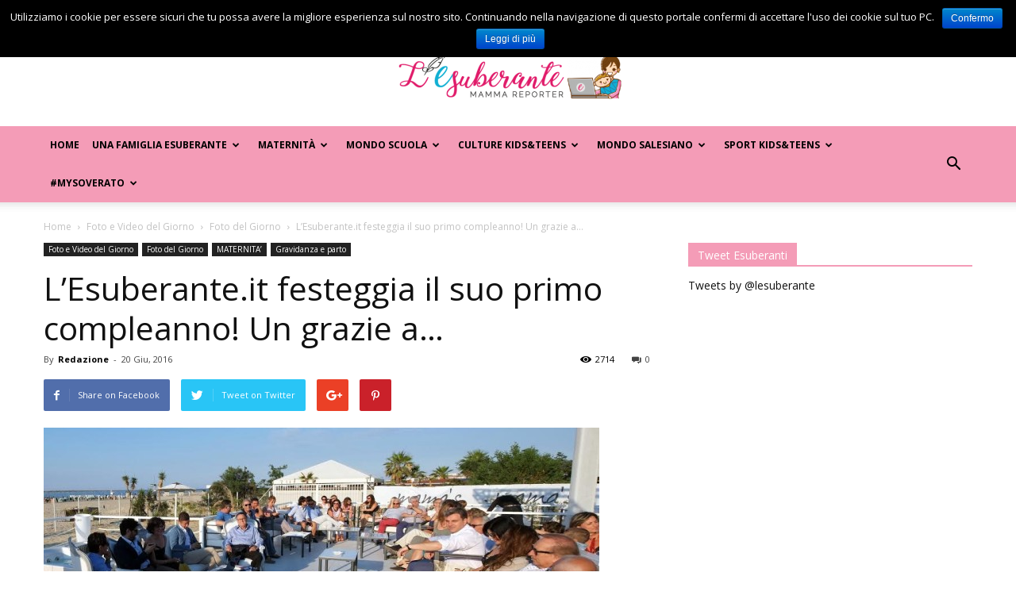

--- FILE ---
content_type: text/html; charset=UTF-8
request_url: https://www.lesuberante.it/lesuberante-it-festeggia-il-suo-primo-compleanno-un-grazie-a/
body_size: 189952
content:
<!doctype html >
<!--[if IE 8]>    <html class="ie8" lang="en"> <![endif]-->
<!--[if IE 9]>    <html class="ie9" lang="en"> <![endif]-->
<!--[if gt IE 8]><!--> <html lang="it-IT" prefix="og: http://ogp.me/ns#"> <!--<![endif]-->
<head>
    <title>L&#039;Esuberante.it festeggia il suo primo compleanno! Un grazie a... - L&#039;Esuberante</title>
    <meta charset="UTF-8" />
    <meta name="viewport" content="width=device-width, initial-scale=1.0">
    <link rel="pingback" href="https://www.lesuberante.it/xmlrpc.php" />
    <meta property="og:image" content="https://www.lesuberante.it/wp-content/uploads/2015/06/Con-parterre-e1434883039462.jpg" /><link rel="icon" type="image/png" href="https://lesuberante.it/wp-content/uploads/2017/05/IconaSocial-294x300.jpg">
<!-- This site is optimized with the Yoast SEO plugin v11.0 - https://yoast.com/wordpress/plugins/seo/ -->
<meta name="description" content="E&#039; passato un anno dalla presentazione de L&#039;Esuberante.it sulla terrazza del Mama&#039;s Beach Club di Soverato (Cz). Grazie a chi"/>
<link rel="canonical" href="https://www.lesuberante.it/lesuberante-it-festeggia-il-suo-primo-compleanno-un-grazie-a/" />
<meta property="og:locale" content="it_IT" />
<meta property="og:type" content="article" />
<meta property="og:title" content="L&#039;Esuberante.it festeggia il suo primo compleanno! Un grazie a... - L&#039;Esuberante" />
<meta property="og:description" content="E&#039; passato un anno dalla presentazione de L&#039;Esuberante.it sulla terrazza del Mama&#039;s Beach Club di Soverato (Cz). Grazie a chi" />
<meta property="og:url" content="https://www.lesuberante.it/lesuberante-it-festeggia-il-suo-primo-compleanno-un-grazie-a/" />
<meta property="og:site_name" content="L&#039;Esuberante" />
<meta property="article:tag" content="compleanno" />
<meta property="article:tag" content="lesuberante" />
<meta property="article:tag" content="presentazione" />
<meta property="article:tag" content="prima candelina" />
<meta property="article:tag" content="soverato" />
<meta property="article:section" content="Featured" />
<meta property="article:published_time" content="2016-06-20T08:21:28+00:00" />
<meta property="article:modified_time" content="2016-06-20T08:42:26+00:00" />
<meta property="og:updated_time" content="2016-06-20T08:42:26+00:00" />
<meta property="og:image" content="https://www.lesuberante.it/wp-content/uploads/2015/06/Con-parterre-e1434883039462.jpg" />
<meta property="og:image:secure_url" content="https://www.lesuberante.it/wp-content/uploads/2015/06/Con-parterre-e1434883039462.jpg" />
<meta property="og:image:width" content="700" />
<meta property="og:image:height" content="395" />
<meta name="twitter:card" content="summary" />
<meta name="twitter:description" content="E&#039; passato un anno dalla presentazione de L&#039;Esuberante.it sulla terrazza del Mama&#039;s Beach Club di Soverato (Cz). Grazie a chi" />
<meta name="twitter:title" content="L&#039;Esuberante.it festeggia il suo primo compleanno! Un grazie a... - L&#039;Esuberante" />
<meta name="twitter:image" content="https://www.lesuberante.it/wp-content/uploads/2015/06/Con-parterre-e1434883039462.jpg" />
<script type='application/ld+json' class='yoast-schema-graph yoast-schema-graph--main'>{"@context":"https://schema.org","@graph":[{"@type":"WebSite","@id":"https://www.lesuberante.it/#website","url":"https://www.lesuberante.it/","name":"L&#039;Esuberante","publisher":{"@id":"https://www.lesuberante.it/#organization"},"potentialAction":{"@type":"SearchAction","target":"https://www.lesuberante.it/?s={search_term_string}","query-input":"required name=search_term_string"}},{"@type":"WebPage","@id":"https://www.lesuberante.it/lesuberante-it-festeggia-il-suo-primo-compleanno-un-grazie-a/#webpage","url":"https://www.lesuberante.it/lesuberante-it-festeggia-il-suo-primo-compleanno-un-grazie-a/","inLanguage":"it-IT","name":"L&#039;Esuberante.it festeggia il suo primo compleanno! Un grazie a... - L&#039;Esuberante","isPartOf":{"@id":"https://www.lesuberante.it/#website"},"image":{"@type":"ImageObject","@id":"https://www.lesuberante.it/lesuberante-it-festeggia-il-suo-primo-compleanno-un-grazie-a/#primaryimage","url":"https://www.lesuberante.it/wp-content/uploads/2015/06/Con-parterre-100x65.jpg","caption":"Presentazione della testata on line L'Esuberante.it il 20 giugno 2015, Mama's Beach Club"},"primaryImageOfPage":{"@id":"https://www.lesuberante.it/lesuberante-it-festeggia-il-suo-primo-compleanno-un-grazie-a/#primaryimage"},"datePublished":"2016-06-20T08:21:28+00:00","dateModified":"2016-06-20T08:42:26+00:00","description":"E' passato un anno dalla presentazione de L'Esuberante.it sulla terrazza del Mama's Beach Club di Soverato (Cz). Grazie a chi"},{"@type":"Article","@id":"https://www.lesuberante.it/lesuberante-it-festeggia-il-suo-primo-compleanno-un-grazie-a/#article","isPartOf":{"@id":"https://www.lesuberante.it/lesuberante-it-festeggia-il-suo-primo-compleanno-un-grazie-a/#webpage"},"author":{"@id":"https://www.lesuberante.it/author/redazione/#author","name":"Redazione"},"publisher":{"@id":"https://www.lesuberante.it/#organization"},"headline":"L&#8217;Esuberante.it festeggia il suo primo compleanno! Un grazie a&#8230;","datePublished":"2016-06-20T08:21:28+00:00","dateModified":"2016-06-20T08:42:26+00:00","commentCount":0,"mainEntityOfPage":"https://www.lesuberante.it/lesuberante-it-festeggia-il-suo-primo-compleanno-un-grazie-a/#webpage","image":{"@id":"https://www.lesuberante.it/lesuberante-it-festeggia-il-suo-primo-compleanno-un-grazie-a/#primaryimage"},"keywords":"compleanno,lesuberante,presentazione,prima candelina,soverato","articleSection":"Featured,Foto del Giorno,Gravidanza e parto"},{"@type":"Person","@id":"https://www.lesuberante.it/author/redazione/#author","name":"Redazione","image":{"@type":"ImageObject","@id":"https://www.lesuberante.it/#personlogo","url":"https://www.lesuberante.it/wp-content/uploads/2017/06/IconaSocial.jpg","caption":"Redazione"},"description":"L'Esuberante - Mamma reporter \u00e8 un blog giornalistico per le famiglie: scuola, salute, maternit\u00e0, viaggi, culture, servizi family friendly in Italia e all'estero, maternit\u00e0, pedagogia, libri e cinema per grandi e piccini...","sameAs":[]}]}</script>
<!-- / Yoast SEO plugin. -->

<link rel='dns-prefetch' href='//fonts.googleapis.com' />
<link rel='dns-prefetch' href='//s.w.org' />
<link rel="alternate" type="application/rss+xml" title="L&#039;Esuberante &raquo; Feed" href="https://www.lesuberante.it/feed/" />
<link rel="alternate" type="application/rss+xml" title="L&#039;Esuberante &raquo; Feed dei commenti" href="https://www.lesuberante.it/comments/feed/" />
<link rel="alternate" type="application/rss+xml" title="L&#039;Esuberante &raquo; L&#8217;Esuberante.it festeggia il suo primo compleanno! Un grazie a&#8230; Feed dei commenti" href="https://www.lesuberante.it/lesuberante-it-festeggia-il-suo-primo-compleanno-un-grazie-a/feed/" />
		<script type="text/javascript">
			window._wpemojiSettings = {"baseUrl":"https:\/\/s.w.org\/images\/core\/emoji\/11.2.0\/72x72\/","ext":".png","svgUrl":"https:\/\/s.w.org\/images\/core\/emoji\/11.2.0\/svg\/","svgExt":".svg","source":{"concatemoji":"https:\/\/www.lesuberante.it\/wp-includes\/js\/wp-emoji-release.min.js?ver=5.1.1"}};
			!function(a,b,c){function d(a,b){var c=String.fromCharCode;l.clearRect(0,0,k.width,k.height),l.fillText(c.apply(this,a),0,0);var d=k.toDataURL();l.clearRect(0,0,k.width,k.height),l.fillText(c.apply(this,b),0,0);var e=k.toDataURL();return d===e}function e(a){var b;if(!l||!l.fillText)return!1;switch(l.textBaseline="top",l.font="600 32px Arial",a){case"flag":return!(b=d([55356,56826,55356,56819],[55356,56826,8203,55356,56819]))&&(b=d([55356,57332,56128,56423,56128,56418,56128,56421,56128,56430,56128,56423,56128,56447],[55356,57332,8203,56128,56423,8203,56128,56418,8203,56128,56421,8203,56128,56430,8203,56128,56423,8203,56128,56447]),!b);case"emoji":return b=d([55358,56760,9792,65039],[55358,56760,8203,9792,65039]),!b}return!1}function f(a){var c=b.createElement("script");c.src=a,c.defer=c.type="text/javascript",b.getElementsByTagName("head")[0].appendChild(c)}var g,h,i,j,k=b.createElement("canvas"),l=k.getContext&&k.getContext("2d");for(j=Array("flag","emoji"),c.supports={everything:!0,everythingExceptFlag:!0},i=0;i<j.length;i++)c.supports[j[i]]=e(j[i]),c.supports.everything=c.supports.everything&&c.supports[j[i]],"flag"!==j[i]&&(c.supports.everythingExceptFlag=c.supports.everythingExceptFlag&&c.supports[j[i]]);c.supports.everythingExceptFlag=c.supports.everythingExceptFlag&&!c.supports.flag,c.DOMReady=!1,c.readyCallback=function(){c.DOMReady=!0},c.supports.everything||(h=function(){c.readyCallback()},b.addEventListener?(b.addEventListener("DOMContentLoaded",h,!1),a.addEventListener("load",h,!1)):(a.attachEvent("onload",h),b.attachEvent("onreadystatechange",function(){"complete"===b.readyState&&c.readyCallback()})),g=c.source||{},g.concatemoji?f(g.concatemoji):g.wpemoji&&g.twemoji&&(f(g.twemoji),f(g.wpemoji)))}(window,document,window._wpemojiSettings);
		</script>
		<style type="text/css">
img.wp-smiley,
img.emoji {
	display: inline !important;
	border: none !important;
	box-shadow: none !important;
	height: 1em !important;
	width: 1em !important;
	margin: 0 .07em !important;
	vertical-align: -0.1em !important;
	background: none !important;
	padding: 0 !important;
}
</style>
	<link rel='stylesheet' id='wp-block-library-css'  href='https://www.lesuberante.it/wp-includes/css/dist/block-library/style.min.css?ver=5.1.1' type='text/css' media='all' />
<link rel='stylesheet' id='contact-form-7-css'  href='https://www.lesuberante.it/wp-content/plugins/contact-form-7/includes/css/styles.css?ver=5.1.1' type='text/css' media='all' />
<link rel='stylesheet' id='cookie-notice-front-css'  href='https://www.lesuberante.it/wp-content/plugins/cookie-notice/css/front.min.css?ver=5.1.1' type='text/css' media='all' />
<link rel='stylesheet' id='ditty-news-ticker-font-css'  href='https://www.lesuberante.it/wp-content/plugins/ditty-news-ticker/legacy/static/libs/fontastic/styles.css?ver=2.2.1' type='text/css' media='all' />
<link rel='stylesheet' id='ditty-news-ticker-css'  href='https://www.lesuberante.it/wp-content/plugins/ditty-news-ticker/legacy/static/css/style.css?ver=1556174990' type='text/css' media='all' />
<link rel='stylesheet' id='edd-styles-css'  href='https://www.lesuberante.it/wp-content/plugins/easy-digital-downloads/templates/edd.min.css?ver=2.9.12' type='text/css' media='all' />
<link rel='stylesheet' id='events-manager-css'  href='https://www.lesuberante.it/wp-content/plugins/events-manager/includes/css/events_manager.css?ver=5.95' type='text/css' media='all' />
<link rel='stylesheet' id='rs-plugin-settings-css'  href='https://www.lesuberante.it/wp-content/plugins/revslider/public/assets/css/settings.css?ver=5.4.1' type='text/css' media='all' />
<style id='rs-plugin-settings-inline-css' type='text/css'>
.tp-caption a{color:#ff7302;text-shadow:none;-webkit-transition:all 0.2s ease-out;-moz-transition:all 0.2s ease-out;-o-transition:all 0.2s ease-out;-ms-transition:all 0.2s ease-out}.tp-caption a:hover{color:#ffa902}.tp-caption a{color:#ff7302;text-shadow:none;-webkit-transition:all 0.2s ease-out;-moz-transition:all 0.2s ease-out;-o-transition:all 0.2s ease-out;-ms-transition:all 0.2s ease-out}.tp-caption a:hover{color:#ffa902}
</style>
<link rel='stylesheet' id='st-widget-css'  href='https://www.lesuberante.it/wp-content/plugins/share-this/css/style.css?ver=5.1.1' type='text/css' media='all' />
<link rel='stylesheet' id='td_live_css_frontend-css'  href='https://www.lesuberante.it/wp-content/plugins/td-composer/css-live/assets/css/td_live_css_frontend.css?ver=5.1.1' type='text/css' media='all' />
<link rel='stylesheet' id='google-fonts-style-css'  href='https://fonts.googleapis.com/css?family=Open+Sans%3A300italic%2C400%2C400italic%2C600%2C600italic%2C700%7CRoboto%3A300%2C400%2C400italic%2C500%2C500italic%2C700%2C900&#038;ver=8.0' type='text/css' media='all' />
<link rel='stylesheet' id='js_composer_front-css'  href='https://www.lesuberante.it/wp-content/plugins/js_composer/assets/css/js_composer.min.css?ver=5.1.1' type='text/css' media='all' />
<link rel='stylesheet' id='td-theme-css'  href='https://www.lesuberante.it/wp-content/themes/Newspaper/style.css?ver=8.0' type='text/css' media='all' />
<link rel='stylesheet' id='td-theme-child-css'  href='https://www.lesuberante.it/wp-content/themes/Newspaper-child/style.css?ver=8.0c' type='text/css' media='all' />
<script type='text/javascript' src='https://www.lesuberante.it/wp-includes/js/jquery/jquery.js?ver=1.12.4'></script>
<script type='text/javascript' src='https://www.lesuberante.it/wp-includes/js/jquery/jquery-migrate.min.js?ver=1.4.1'></script>
<script type='text/javascript'>
/* <![CDATA[ */
var cnArgs = {"ajaxurl":"https:\/\/www.lesuberante.it\/wp-admin\/admin-ajax.php","hideEffect":"fade","onScroll":"no","onScrollOffset":"100","cookieName":"cookie_notice_accepted","cookieValue":"true","cookieTime":"2592000","cookiePath":"\/","cookieDomain":"","redirection":"","cache":"","refuse":"no","revoke_cookies":"0","revoke_cookies_opt":"automatic","secure":"1"};
/* ]]> */
</script>
<script type='text/javascript' src='https://www.lesuberante.it/wp-content/plugins/cookie-notice/js/front.min.js?ver=1.2.46'></script>
<script type='text/javascript' src='https://www.lesuberante.it/wp-includes/js/jquery/ui/core.min.js?ver=1.11.4'></script>
<script type='text/javascript' src='https://www.lesuberante.it/wp-includes/js/jquery/ui/widget.min.js?ver=1.11.4'></script>
<script type='text/javascript' src='https://www.lesuberante.it/wp-includes/js/jquery/ui/position.min.js?ver=1.11.4'></script>
<script type='text/javascript' src='https://www.lesuberante.it/wp-includes/js/jquery/ui/mouse.min.js?ver=1.11.4'></script>
<script type='text/javascript' src='https://www.lesuberante.it/wp-includes/js/jquery/ui/sortable.min.js?ver=1.11.4'></script>
<script type='text/javascript' src='https://www.lesuberante.it/wp-includes/js/jquery/ui/datepicker.min.js?ver=1.11.4'></script>
<script type='text/javascript'>
jQuery(document).ready(function(jQuery){jQuery.datepicker.setDefaults({"closeText":"Chiudi","currentText":"Oggi","monthNames":["Gennaio","Febbraio","Marzo","Aprile","Maggio","Giugno","Luglio","Agosto","Settembre","Ottobre","Novembre","Dicembre"],"monthNamesShort":["Gen","Feb","Mar","Apr","Mag","Giu","Lug","Ago","Set","Ott","Nov","Dic"],"nextText":"Successivo","prevText":"Precedente","dayNames":["domenica","luned\u00ec","marted\u00ec","mercoled\u00ec","gioved\u00ec","venerd\u00ec","sabato"],"dayNamesShort":["Dom","Lun","Mar","Mer","Gio","Ven","Sab"],"dayNamesMin":["D","L","M","M","G","V","S"],"dateFormat":"d M, yy","firstDay":1,"isRTL":false});});
</script>
<script type='text/javascript' src='https://www.lesuberante.it/wp-includes/js/jquery/ui/menu.min.js?ver=1.11.4'></script>
<script type='text/javascript' src='https://www.lesuberante.it/wp-includes/js/wp-a11y.min.js?ver=5.1.1'></script>
<script type='text/javascript'>
/* <![CDATA[ */
var uiAutocompleteL10n = {"noResults":"Nessun risultato trovato.","oneResult":"Trovato 1 risultato. Usa i tasti freccia su e gi\u00f9 per esplorarlo.","manyResults":"Trovati %d risultati. Usa i tasti freccia su e gi\u00f9 per esplorarli. ","itemSelected":"Elemento selezionato."};
/* ]]> */
</script>
<script type='text/javascript' src='https://www.lesuberante.it/wp-includes/js/jquery/ui/autocomplete.min.js?ver=1.11.4'></script>
<script type='text/javascript' src='https://www.lesuberante.it/wp-includes/js/jquery/ui/resizable.min.js?ver=1.11.4'></script>
<script type='text/javascript' src='https://www.lesuberante.it/wp-includes/js/jquery/ui/draggable.min.js?ver=1.11.4'></script>
<script type='text/javascript' src='https://www.lesuberante.it/wp-includes/js/jquery/ui/button.min.js?ver=1.11.4'></script>
<script type='text/javascript' src='https://www.lesuberante.it/wp-includes/js/jquery/ui/dialog.min.js?ver=1.11.4'></script>
<script type='text/javascript'>
/* <![CDATA[ */
var EM = {"ajaxurl":"https:\/\/www.lesuberante.it\/wp-admin\/admin-ajax.php","locationajaxurl":"https:\/\/www.lesuberante.it\/wp-admin\/admin-ajax.php?action=locations_search","firstDay":"1","locale":"it","dateFormat":"dd\/mm\/yy","ui_css":"https:\/\/www.lesuberante.it\/wp-content\/plugins\/events-manager\/includes\/css\/jquery-ui.min.css","show24hours":"1","is_ssl":"1","bookingInProgress":"Per favore attendi che la prenotazione venga elaborata.","tickets_save":"Salvare biglietto","bookingajaxurl":"https:\/\/www.lesuberante.it\/wp-admin\/admin-ajax.php","bookings_export_save":"Prenotazioni Export","bookings_settings_save":"Salva le impostazioni","booking_delete":"Sei sicuro di voler cancellare?","booking_offset":"30","bb_full":"Tutto Esaurito","bb_book":"Prenota ora","bb_booking":"Prenotazione in corso ...","bb_booked":"Prenotazione presentata","bb_error":"Prenotazione Errore. Riprova?","bb_cancel":"Annullare","bb_canceling":"Annullamento...","bb_cancelled":"Cancellato","bb_cancel_error":"Cancellazione Errore. Riprova?","txt_search":"Ricerca","txt_searching":"Ricerca in corso...","txt_loading":"Caricamento in corso ..."};
/* ]]> */
</script>
<script type='text/javascript' src='https://www.lesuberante.it/wp-content/plugins/events-manager/includes/js/events-manager.js?ver=5.95'></script>
<script type='text/javascript' src='https://www.lesuberante.it/wp-content/plugins/revslider/public/assets/js/jquery.themepunch.tools.min.js?ver=5.4.1'></script>
<script type='text/javascript' src='https://www.lesuberante.it/wp-content/plugins/revslider/public/assets/js/jquery.themepunch.revolution.min.js?ver=5.4.1'></script>
<link rel='https://api.w.org/' href='https://www.lesuberante.it/wp-json/' />
<link rel="EditURI" type="application/rsd+xml" title="RSD" href="https://www.lesuberante.it/xmlrpc.php?rsd" />
<link rel="wlwmanifest" type="application/wlwmanifest+xml" href="https://www.lesuberante.it/wp-includes/wlwmanifest.xml" /> 
<meta name="generator" content="WordPress 5.1.1" />
<link rel='shortlink' href='https://www.lesuberante.it/?p=17260' />
<link rel="alternate" type="application/json+oembed" href="https://www.lesuberante.it/wp-json/oembed/1.0/embed?url=https%3A%2F%2Fwww.lesuberante.it%2Flesuberante-it-festeggia-il-suo-primo-compleanno-un-grazie-a%2F" />
<link rel="alternate" type="text/xml+oembed" href="https://www.lesuberante.it/wp-json/oembed/1.0/embed?url=https%3A%2F%2Fwww.lesuberante.it%2Flesuberante-it-festeggia-il-suo-primo-compleanno-un-grazie-a%2F&#038;format=xml" />
<style>h3 { margin: 25px 10px 7px 0px; } h5 { margin-right: 20px; } .mtphr-dnt-inline-title { float: left; padding-right: 10px; color: #d80000; }</style><meta name="generator" content="Easy Digital Downloads v2.9.12" />
<script charset="utf-8" type="text/javascript">var switchTo5x=true;</script>
<script charset="utf-8" type="text/javascript" id="st_insights_js" src="https://ws.sharethis.com/button/buttons.js?publisher=wp.2cfea0d4-a243-4702-b441-62f1adaed012&amp;product=sharethis-wordpress"></script>
<script charset="utf-8" type="text/javascript">stLight.options({"publisher":"wp.2cfea0d4-a243-4702-b441-62f1adaed012"});var st_type="wordpress4.4.4";</script>
	<style id="tdw-css-placeholder"></style>			<script>
				window.tdwGlobal = {"adminUrl":"https:\/\/www.lesuberante.it\/wp-admin\/","wpRestNonce":"0f44b03953","wpRestUrl":"https:\/\/www.lesuberante.it\/wp-json\/","permalinkStructure":"\/%postname%\/"};
			</script>
			<!--[if lt IE 9]><script src="https://html5shim.googlecode.com/svn/trunk/html5.js"></script><![endif]-->
    <meta name="generator" content="Powered by Visual Composer - drag and drop page builder for WordPress."/>
<!--[if lte IE 9]><link rel="stylesheet" type="text/css" href="https://www.lesuberante.it/wp-content/plugins/js_composer/assets/css/vc_lte_ie9.min.css" media="screen"><![endif]--><script type="text/javascript" src="https://www.lesuberante.it/wp-content/plugins/si-captcha-for-wordpress/captcha/si_captcha.js?ver=1769008476"></script>
<!-- begin SI CAPTCHA Anti-Spam - login/register form style -->
<style type="text/css">
.si_captcha_small { width:175px; height:45px; padding-top:10px; padding-bottom:10px; }
.si_captcha_large { width:250px; height:60px; padding-top:10px; padding-bottom:10px; }
img#si_image_com { border-style:none; margin:0; padding-right:5px; float:left; }
img#si_image_reg { border-style:none; margin:0; padding-right:5px; float:left; }
img#si_image_log { border-style:none; margin:0; padding-right:5px; float:left; }
img#si_image_side_login { border-style:none; margin:0; padding-right:5px; float:left; }
img#si_image_checkout { border-style:none; margin:0; padding-right:5px; float:left; }
img#si_image_jetpack { border-style:none; margin:0; padding-right:5px; float:left; }
img#si_image_bbpress_topic { border-style:none; margin:0; padding-right:5px; float:left; }
.si_captcha_refresh { border-style:none; margin:0; vertical-align:bottom; }
div#si_captcha_input { display:block; padding-top:15px; padding-bottom:5px; }
label#si_captcha_code_label { margin:0; }
input#si_captcha_code_input { width:65px; }
p#si_captcha_code_p { clear: left; padding-top:10px; }
.si-captcha-jetpack-error { color:#DC3232; }
</style>
<!-- end SI CAPTCHA Anti-Spam - login/register form style -->
<meta name="generator" content="Powered by Slider Revolution 5.4.1 - responsive, Mobile-Friendly Slider Plugin for WordPress with comfortable drag and drop interface." />

<!-- JS generated by theme -->

<script>
    
    

	    var tdBlocksArray = []; //here we store all the items for the current page

	    //td_block class - each ajax block uses a object of this class for requests
	    function tdBlock() {
		    this.id = '';
		    this.block_type = 1; //block type id (1-234 etc)
		    this.atts = '';
		    this.td_column_number = '';
		    this.td_current_page = 1; //
		    this.post_count = 0; //from wp
		    this.found_posts = 0; //from wp
		    this.max_num_pages = 0; //from wp
		    this.td_filter_value = ''; //current live filter value
		    this.is_ajax_running = false;
		    this.td_user_action = ''; // load more or infinite loader (used by the animation)
		    this.header_color = '';
		    this.ajax_pagination_infinite_stop = ''; //show load more at page x
	    }


        // td_js_generator - mini detector
        (function(){
            var htmlTag = document.getElementsByTagName("html")[0];

            if ( navigator.userAgent.indexOf("MSIE 10.0") > -1 ) {
                htmlTag.className += ' ie10';
            }

            if ( !!navigator.userAgent.match(/Trident.*rv\:11\./) ) {
                htmlTag.className += ' ie11';
            }

            if ( /(iPad|iPhone|iPod)/g.test(navigator.userAgent) ) {
                htmlTag.className += ' td-md-is-ios';
            }

            var user_agent = navigator.userAgent.toLowerCase();
            if ( user_agent.indexOf("android") > -1 ) {
                htmlTag.className += ' td-md-is-android';
            }

            if ( -1 !== navigator.userAgent.indexOf('Mac OS X')  ) {
                htmlTag.className += ' td-md-is-os-x';
            }

            if ( /chrom(e|ium)/.test(navigator.userAgent.toLowerCase()) ) {
               htmlTag.className += ' td-md-is-chrome';
            }

            if ( -1 !== navigator.userAgent.indexOf('Firefox') ) {
                htmlTag.className += ' td-md-is-firefox';
            }

            if ( -1 !== navigator.userAgent.indexOf('Safari') && -1 === navigator.userAgent.indexOf('Chrome') ) {
                htmlTag.className += ' td-md-is-safari';
            }

            if( -1 !== navigator.userAgent.indexOf('IEMobile') ){
                htmlTag.className += ' td-md-is-iemobile';
            }

        })();




        var tdLocalCache = {};

        ( function () {
            "use strict";

            tdLocalCache = {
                data: {},
                remove: function (resource_id) {
                    delete tdLocalCache.data[resource_id];
                },
                exist: function (resource_id) {
                    return tdLocalCache.data.hasOwnProperty(resource_id) && tdLocalCache.data[resource_id] !== null;
                },
                get: function (resource_id) {
                    return tdLocalCache.data[resource_id];
                },
                set: function (resource_id, cachedData) {
                    tdLocalCache.remove(resource_id);
                    tdLocalCache.data[resource_id] = cachedData;
                }
            };
        })();

    
    
var td_viewport_interval_list=[{"limitBottom":767,"sidebarWidth":228},{"limitBottom":1018,"sidebarWidth":300},{"limitBottom":1140,"sidebarWidth":324}];
var td_animation_stack_effect="type0";
var tds_animation_stack=true;
var td_animation_stack_specific_selectors=".entry-thumb, img";
var td_animation_stack_general_selectors=".td-animation-stack img, .td-animation-stack .entry-thumb, .post img";
var td_ajax_url="https:\/\/www.lesuberante.it\/wp-admin\/admin-ajax.php?td_theme_name=Newspaper&v=8.0";
var td_get_template_directory_uri="https:\/\/www.lesuberante.it\/wp-content\/themes\/Newspaper";
var tds_snap_menu="";
var tds_logo_on_sticky="";
var tds_header_style="9";
var td_please_wait="Please wait...";
var td_email_user_pass_incorrect="User or password incorrect!";
var td_email_user_incorrect="Email or username incorrect!";
var td_email_incorrect="Email incorrect!";
var tds_more_articles_on_post_enable="";
var tds_more_articles_on_post_time_to_wait="";
var tds_more_articles_on_post_pages_distance_from_top=0;
var tds_theme_color_site_wide="#f49cb7";
var tds_smart_sidebar="";
var tdThemeName="Newspaper";
var td_magnific_popup_translation_tPrev="Previous (Left arrow key)";
var td_magnific_popup_translation_tNext="Next (Right arrow key)";
var td_magnific_popup_translation_tCounter="%curr% of %total%";
var td_magnific_popup_translation_ajax_tError="The content from %url% could not be loaded.";
var td_magnific_popup_translation_image_tError="The image #%curr% could not be loaded.";
var td_ad_background_click_link="";
var td_ad_background_click_target="";
</script>

<script type="application/ld+json">
                        {
                            "@context": "http://schema.org",
                            "@type": "BreadcrumbList",
                            "itemListElement": [{
                            "@type": "ListItem",
                            "position": 1,
                                "item": {
                                "@type": "WebSite",
                                "@id": "https://www.lesuberante.it/",
                                "name": "Home"                                               
                            }
                        },{
                            "@type": "ListItem",
                            "position": 2,
                                "item": {
                                "@type": "WebPage",
                                "@id": "https://www.lesuberante.it/category/foto-video/",
                                "name": "Foto e Video del Giorno"
                            }
                        },{
                            "@type": "ListItem",
                            "position": 3,
                                "item": {
                                "@type": "WebPage",
                                "@id": "https://www.lesuberante.it/category/foto-video/foto-del-giorno/",
                                "name": "Foto del Giorno"                                
                            }
                        },{
                            "@type": "ListItem",
                            "position": 4,
                                "item": {
                                "@type": "WebPage",
                                "@id": "https://www.lesuberante.it/lesuberante-it-festeggia-il-suo-primo-compleanno-un-grazie-a/",
                                "name": "L&#8217;Esuberante.it festeggia il suo primo compleanno! Un grazie a&#8230;"                                
                            }
                        }    ]
                        }
                       </script><noscript><style type="text/css"> .wpb_animate_when_almost_visible { opacity: 1; }</style></noscript></head>

<body class="post-template-default single single-post postid-17260 single-format-standard cookies-not-set do-etfw lesuberante-it-festeggia-il-suo-primo-compleanno-un-grazie-a global-block-template-1 wpb-js-composer js-comp-ver-5.1.1 vc_responsive td-animation-stack-type0 td-full-layout" itemscope="itemscope" itemtype="https://schema.org/WebPage">

        <div class="td-scroll-up"><i class="td-icon-menu-up"></i></div>
    
    <div class="td-menu-background"></div>
<div id="td-mobile-nav">
    <div class="td-mobile-container">
        <!-- mobile menu top section -->
        <div class="td-menu-socials-wrap">
            <!-- socials -->
            <div class="td-menu-socials">
                            </div>
            <!-- close button -->
            <div class="td-mobile-close">
                <a href="#"><i class="td-icon-close-mobile"></i></a>
            </div>
        </div>

        <!-- login section -->
        
        <!-- menu section -->
        <div class="td-mobile-content">
            <div class="menu-header-container"><ul id="menu-header" class="td-mobile-main-menu"><li id="menu-item-21189" class="menu-item menu-item-type-custom menu-item-object-custom menu-item-first menu-item-21189"><a href="https://lesuberante.it">Home</a></li>
<li id="menu-item-21181" class="menu-item menu-item-type-taxonomy menu-item-object-category menu-item-has-children menu-item-21181"><a href="https://www.lesuberante.it/category/una-famiglia-esuberante/">Una famiglia esuberante<i class="td-icon-menu-right td-element-after"></i></a>
<ul class="sub-menu">
	<li id="menu-item-0" class="menu-item-0"><a href="https://www.lesuberante.it/category/una-famiglia-esuberante/attualita-e-storie/">Attualità e storie</a></li>
	<li class="menu-item-0"><a href="https://www.lesuberante.it/category/una-famiglia-esuberante/esuberante-lifestyle/">Esuberante Lifestyle</a></li>
	<li class="menu-item-0"><a href="https://www.lesuberante.it/category/una-famiglia-esuberante/viaggi-esuberanti/">Viaggi Esuberanti</a></li>
</ul>
</li>
<li id="menu-item-21175" class="menu-item menu-item-type-taxonomy menu-item-object-category current-post-ancestor menu-item-has-children menu-item-21175"><a href="https://www.lesuberante.it/category/materinita/">Maternità<i class="td-icon-menu-right td-element-after"></i></a>
<ul class="sub-menu">
	<li class="menu-item-0"><a href="https://www.lesuberante.it/category/materinita/gravidanza-e-parto/">Gravidanza e parto</a></li>
	<li class="menu-item-0"><a href="https://www.lesuberante.it/category/materinita/mumreport-advisor/">MumReport-Advisor (testato per voi)</a></li>
	<li class="menu-item-0"><a href="https://www.lesuberante.it/category/materinita/nera/">Nera e Giudiziaria</a></li>
	<li class="menu-item-0"><a href="https://www.lesuberante.it/category/materinita/puerperio-e-allattamento/">Puerperio e allattamento</a></li>
</ul>
</li>
<li id="menu-item-21176" class="menu-item menu-item-type-taxonomy menu-item-object-category menu-item-21176"><a href="https://www.lesuberante.it/category/mondo-scuola/">Mondo Scuola</a></li>
<li id="menu-item-21177" class="menu-item menu-item-type-taxonomy menu-item-object-category menu-item-has-children menu-item-21177"><a href="https://www.lesuberante.it/category/culture-kidsteens/">Culture kids&#038;teens<i class="td-icon-menu-right td-element-after"></i></a>
<ul class="sub-menu">
	<li class="menu-item-0"><a href="https://www.lesuberante.it/category/culture-kidsteens/andiamo-al-cinema/">Andiamo al Cinema</a></li>
	<li class="menu-item-0"><a href="https://www.lesuberante.it/category/culture-kidsteens/eventi-e-spettacoli/">Eventi e Spettacoli</a></li>
	<li class="menu-item-0"><a href="https://www.lesuberante.it/category/culture-kidsteens/mondo-digitale/">Mondo Digitale</a></li>
	<li class="menu-item-0"><a href="https://www.lesuberante.it/category/culture-kidsteens/pedagogia-e-montessori/">Pedagogia e Montessori</a></li>
</ul>
</li>
<li id="menu-item-21178" class="menu-item menu-item-type-taxonomy menu-item-object-category menu-item-has-children menu-item-21178"><a href="https://www.lesuberante.it/category/mondo-salesiano/">Mondo Salesiano<i class="td-icon-menu-right td-element-after"></i></a>
<ul class="sub-menu">
	<li class="menu-item-0"><a href="https://www.lesuberante.it/category/mondo-salesiano/fma/">Fma</a></li>
	<li class="menu-item-0"><a href="https://www.lesuberante.it/category/mondo-salesiano/salesiani/">Salesiani</a></li>
</ul>
</li>
<li id="menu-item-21179" class="menu-item menu-item-type-taxonomy menu-item-object-category menu-item-has-children menu-item-21179"><a href="https://www.lesuberante.it/category/sportsport-kids-teens/">Sport Kids&#038;Teens<i class="td-icon-menu-right td-element-after"></i></a>
<ul class="sub-menu">
	<li class="menu-item-0"><a href="https://www.lesuberante.it/category/sportsport-kids-teens/5/">Basket</a></li>
	<li class="menu-item-0"><a href="https://www.lesuberante.it/category/sportsport-kids-teens/7/">Calcio</a></li>
	<li class="menu-item-0"><a href="https://www.lesuberante.it/category/sportsport-kids-teens/8/">Gli altri Sport</a></li>
	<li class="menu-item-0"><a href="https://www.lesuberante.it/category/sportsport-kids-teens/6/">Volley</a></li>
</ul>
</li>
<li id="menu-item-21180" class="menu-item menu-item-type-taxonomy menu-item-object-category menu-item-21180"><a href="https://www.lesuberante.it/category/mysoverato/">#mysoverato</a></li>
</ul></div>        </div>
    </div>

    <!-- register/login section -->
    </div>    <div class="td-search-background"></div>
<div class="td-search-wrap-mob">
	<div class="td-drop-down-search" aria-labelledby="td-header-search-button">
		<form method="get" class="td-search-form" action="https://www.lesuberante.it/">
			<!-- close button -->
			<div class="td-search-close">
				<a href="#"><i class="td-icon-close-mobile"></i></a>
			</div>
			<div role="search" class="td-search-input">
				<span>Search</span>
				<input id="td-header-search-mob" type="text" value="" name="s" autocomplete="off" />
			</div>
		</form>
		<div id="td-aj-search-mob"></div>
	</div>
</div>    
    
    <div id="td-outer-wrap" class="td-theme-wrap">
    
        <!--
Header style 9
-->

<div class="td-header-wrap td-header-style-9">

    <div class="td-header-top-menu-full td-container-wrap ">
        <div class="td-container td-header-row td-header-top-menu">
            
    <div class="top-bar-style-1">
        
<div class="td-header-sp-top-menu">


	        <div class="td_data_time">
            <div >

                mercoledì, Gennaio 21, 2026
            </div>
        </div>
    <div class="menu-top-container"><ul id="menu-menu-barra-top" class="top-header-menu"><li id="menu-item-362" class="menu-item menu-item-type-post_type menu-item-object-page menu-item-first td-menu-item td-normal-menu menu-item-362"><a href="https://www.lesuberante.it/redazione/">Redazione</a></li>
<li id="menu-item-363" class="menu-item menu-item-type-post_type menu-item-object-page td-menu-item td-normal-menu menu-item-363"><a href="https://www.lesuberante.it/scrivici/">Scrivici</a></li>
<li id="menu-item-838" class="menu-item menu-item-type-post_type menu-item-object-page td-menu-item td-normal-menu menu-item-838"><a href="https://www.lesuberante.it/pubblicita-con-noi/">Pubblicità con noi</a></li>
<li id="menu-item-1076" class="menu-item menu-item-type-post_type menu-item-object-page td-menu-item td-normal-menu menu-item-1076"><a href="https://www.lesuberante.it/invia-foto-e-video/">Invia foto e video</a></li>
</ul></div></div>
            </div>

<!-- LOGIN MODAL -->
        </div>
    </div>

    <div class="td-banner-wrap-full td-logo-wrap-full  td-container-wrap ">
        <div class="td-header-sp-logo">
            		<a class="td-main-logo" href="https://www.lesuberante.it/">
			<img class="td-retina-data"  data-retina="https://lesuberante.it/wp-content/uploads/2017/05/logo2-1-300x83.png" src="https://lesuberante.it/wp-content/uploads/2017/05/logo2-300x83.png" alt="" />
			<span class="td-visual-hidden">L&#039;Esuberante</span>
		</a>
	        </div>
    </div>

    <div class="td-header-menu-wrap-full td-container-wrap ">
        <div class="td-header-menu-wrap td-header-gradient">
            <div class="td-container td-header-row td-header-main-menu">
                <div id="td-header-menu" role="navigation">
    <div id="td-top-mobile-toggle"><a href="#"><i class="td-icon-font td-icon-mobile"></i></a></div>
    <div class="td-main-menu-logo td-logo-in-header">
                <a class="td-main-logo" href="https://www.lesuberante.it/">
            <img class="td-retina-data" data-retina="https://lesuberante.it/wp-content/uploads/2017/05/logo2-1-300x83.png" src="https://lesuberante.it/wp-content/uploads/2017/05/logo2-300x83.png" alt=""/>
        </a>
        </div>
    <div class="menu-header-container"><ul id="menu-header-1" class="sf-menu"><li class="menu-item menu-item-type-custom menu-item-object-custom menu-item-first td-menu-item td-normal-menu menu-item-21189"><a href="https://lesuberante.it">Home</a></li>
<li class="menu-item menu-item-type-taxonomy menu-item-object-category td-menu-item td-mega-menu menu-item-21181"><a href="https://www.lesuberante.it/category/una-famiglia-esuberante/">Una famiglia esuberante</a>
<ul class="sub-menu">
	<li class="menu-item-0"><div class="td-container-border"><div class="td-mega-grid"><div class="td_block_wrap td_block_mega_menu td_uid_1_6970ed5c5462c_rand td_with_ajax_pagination td-pb-border-top td_block_template_1"  data-td-block-uid="td_uid_1_6970ed5c5462c" ><script>var block_td_uid_1_6970ed5c5462c = new tdBlock();
block_td_uid_1_6970ed5c5462c.id = "td_uid_1_6970ed5c5462c";
block_td_uid_1_6970ed5c5462c.atts = '{"limit":4,"sort":"","post_ids":"","tag_slug":"","autors_id":"","installed_post_types":"","category_id":"5","category_ids":"","custom_title":"","custom_url":"","show_child_cat":30,"sub_cat_ajax":"","ajax_pagination":"next_prev","header_color":"","header_text_color":"","ajax_pagination_infinite_stop":"","td_column_number":3,"td_ajax_preloading":"","td_ajax_filter_type":"td_category_ids_filter","td_ajax_filter_ids":"","td_filter_default_txt":"All","color_preset":"","border_top":"","class":"td_uid_1_6970ed5c5462c_rand","el_class":"","offset":"","css":"","tdc_css":"","tdc_css_class":"td_uid_1_6970ed5c5462c_rand","live_filter":"","live_filter_cur_post_id":"","live_filter_cur_post_author":"","block_template_id":""}';
block_td_uid_1_6970ed5c5462c.td_column_number = "3";
block_td_uid_1_6970ed5c5462c.block_type = "td_block_mega_menu";
block_td_uid_1_6970ed5c5462c.post_count = "4";
block_td_uid_1_6970ed5c5462c.found_posts = "591";
block_td_uid_1_6970ed5c5462c.header_color = "";
block_td_uid_1_6970ed5c5462c.ajax_pagination_infinite_stop = "";
block_td_uid_1_6970ed5c5462c.max_num_pages = "148";
tdBlocksArray.push(block_td_uid_1_6970ed5c5462c);
</script><div class="td_mega_menu_sub_cats"><div class="block-mega-child-cats"><a class="cur-sub-cat mega-menu-sub-cat-td_uid_1_6970ed5c5462c" id="td_uid_2_6970ed5c578ad" data-td_block_id="td_uid_1_6970ed5c5462c" data-td_filter_value="" href="https://www.lesuberante.it/category/una-famiglia-esuberante/">All</a><a class="mega-menu-sub-cat-td_uid_1_6970ed5c5462c"  id="td_uid_3_6970ed5c578e4" data-td_block_id="td_uid_1_6970ed5c5462c" data-td_filter_value="36" href="https://www.lesuberante.it/category/una-famiglia-esuberante/attualita-e-storie/">Attualità e storie</a><a class="mega-menu-sub-cat-td_uid_1_6970ed5c5462c"  id="td_uid_4_6970ed5c5790d" data-td_block_id="td_uid_1_6970ed5c5462c" data-td_filter_value="35" href="https://www.lesuberante.it/category/una-famiglia-esuberante/esuberante-lifestyle/">Esuberante Lifestyle</a><a class="mega-menu-sub-cat-td_uid_1_6970ed5c5462c"  id="td_uid_5_6970ed5c57932" data-td_block_id="td_uid_1_6970ed5c5462c" data-td_filter_value="138" href="https://www.lesuberante.it/category/una-famiglia-esuberante/viaggi-esuberanti/">Viaggi Esuberanti</a></div></div><div id=td_uid_1_6970ed5c5462c class="td_block_inner"><div class="td-mega-row"><div class="td-mega-span">
        <div class="td_module_mega_menu td_mod_mega_menu">
            <div class="td-module-image">
                <div class="td-module-thumb"><a href="https://www.lesuberante.it/soverato-vittoria-lazzaro-nuova-presidente-fidapa-tra-continuita-e-rinnovamento/" rel="bookmark" title="Soverato: Vittoria Lazzaro nuova presidente Fidapa, tra continuità e rinnovamento."><img width="218" height="150" class="entry-thumb" src="https://www.lesuberante.it/wp-content/uploads/2025/10/Lazzaro-Direttivo-218x150.jpg" srcset="https://www.lesuberante.it/wp-content/uploads/2025/10/Lazzaro-Direttivo-218x150.jpg 218w, https://www.lesuberante.it/wp-content/uploads/2025/10/Lazzaro-Direttivo-100x70.jpg 100w" sizes="(max-width: 218px) 100vw, 218px" alt="" title="Soverato: Vittoria Lazzaro nuova presidente Fidapa, tra continuità e rinnovamento."/></a></div>                            </div>

            <div class="item-details">
                <h3 class="entry-title td-module-title"><a href="https://www.lesuberante.it/soverato-vittoria-lazzaro-nuova-presidente-fidapa-tra-continuita-e-rinnovamento/" rel="bookmark" title="Soverato: Vittoria Lazzaro nuova presidente Fidapa, tra continuità e rinnovamento.">Soverato: Vittoria Lazzaro nuova presidente Fidapa, tra continuità e rinnovamento.</a></h3>            </div>
        </div>
        </div><div class="td-mega-span">
        <div class="td_module_mega_menu td_mod_mega_menu">
            <div class="td-module-image">
                <div class="td-module-thumb"><a href="https://www.lesuberante.it/anp-calabria-per-il-rinnovamento-della-scuola-lectio-magistralis-di-daniela-lucangeli/" rel="bookmark" title="ANP Calabria per il rinnovamento della scuola. Lectio magistralis di Daniela Lucangeli."><img width="218" height="150" class="entry-thumb" src="https://www.lesuberante.it/wp-content/uploads/2025/10/Servello-Giannelli-218x150.jpg" srcset="https://www.lesuberante.it/wp-content/uploads/2025/10/Servello-Giannelli-218x150.jpg 218w, https://www.lesuberante.it/wp-content/uploads/2025/10/Servello-Giannelli-100x70.jpg 100w" sizes="(max-width: 218px) 100vw, 218px" alt="" title="ANP Calabria per il rinnovamento della scuola. Lectio magistralis di Daniela Lucangeli."/></a></div>                            </div>

            <div class="item-details">
                <h3 class="entry-title td-module-title"><a href="https://www.lesuberante.it/anp-calabria-per-il-rinnovamento-della-scuola-lectio-magistralis-di-daniela-lucangeli/" rel="bookmark" title="ANP Calabria per il rinnovamento della scuola. Lectio magistralis di Daniela Lucangeli.">ANP Calabria per il rinnovamento della scuola. Lectio magistralis di Daniela&#8230;</a></h3>            </div>
        </div>
        </div><div class="td-mega-span">
        <div class="td_module_mega_menu td_mod_mega_menu">
            <div class="td-module-image">
                <div class="td-module-thumb"><a href="https://www.lesuberante.it/fidapa-soverato-nel-segno-di-dodo-levento-che-chiude-il-mandato-della-presidente-roberta-ussia/" rel="bookmark" title="Fidapa Soverato, &#8220;Nel segno di Dodò&#8221; l&#8217;evento che chiude il mandato della presidente Roberta Ussia."><img width="218" height="150" class="entry-thumb" src="https://www.lesuberante.it/wp-content/uploads/2025/10/Copertina-DODO-218x150.jpg" srcset="https://www.lesuberante.it/wp-content/uploads/2025/10/Copertina-DODO-218x150.jpg 218w, https://www.lesuberante.it/wp-content/uploads/2025/10/Copertina-DODO-100x70.jpg 100w" sizes="(max-width: 218px) 100vw, 218px" alt="" title="Fidapa Soverato, &#8220;Nel segno di Dodò&#8221; l&#8217;evento che chiude il mandato della presidente Roberta Ussia."/></a></div>                            </div>

            <div class="item-details">
                <h3 class="entry-title td-module-title"><a href="https://www.lesuberante.it/fidapa-soverato-nel-segno-di-dodo-levento-che-chiude-il-mandato-della-presidente-roberta-ussia/" rel="bookmark" title="Fidapa Soverato, &#8220;Nel segno di Dodò&#8221; l&#8217;evento che chiude il mandato della presidente Roberta Ussia.">Fidapa Soverato, &#8220;Nel segno di Dodò&#8221; l&#8217;evento che chiude il mandato&#8230;</a></h3>            </div>
        </div>
        </div><div class="td-mega-span">
        <div class="td_module_mega_menu td_mod_mega_menu">
            <div class="td-module-image">
                <div class="td-module-thumb"><a href="https://www.lesuberante.it/palestina-abbandonata-da-tutti-il-racconto-di-michele-giorgio-a-soverato/" rel="bookmark" title="&#8220;Palestina abbandonata da tutti&#8221;: il racconto di Michele Giorgio a Soverato."><img width="218" height="150" class="entry-thumb" src="https://www.lesuberante.it/wp-content/uploads/2025/09/Michele-Giorgio-e-Carlo-Petitto-218x150.jpg" srcset="https://www.lesuberante.it/wp-content/uploads/2025/09/Michele-Giorgio-e-Carlo-Petitto-218x150.jpg 218w, https://www.lesuberante.it/wp-content/uploads/2025/09/Michele-Giorgio-e-Carlo-Petitto-100x70.jpg 100w" sizes="(max-width: 218px) 100vw, 218px" alt="" title="&#8220;Palestina abbandonata da tutti&#8221;: il racconto di Michele Giorgio a Soverato."/></a></div>                            </div>

            <div class="item-details">
                <h3 class="entry-title td-module-title"><a href="https://www.lesuberante.it/palestina-abbandonata-da-tutti-il-racconto-di-michele-giorgio-a-soverato/" rel="bookmark" title="&#8220;Palestina abbandonata da tutti&#8221;: il racconto di Michele Giorgio a Soverato.">&#8220;Palestina abbandonata da tutti&#8221;: il racconto di Michele Giorgio a Soverato.</a></h3>            </div>
        </div>
        </div></div></div><div class="td-next-prev-wrap"><a href="#" class="td-ajax-prev-page ajax-page-disabled" id="prev-page-td_uid_1_6970ed5c5462c" data-td_block_id="td_uid_1_6970ed5c5462c"><i class="td-icon-font td-icon-menu-left"></i></a><a href="#"  class="td-ajax-next-page" id="next-page-td_uid_1_6970ed5c5462c" data-td_block_id="td_uid_1_6970ed5c5462c"><i class="td-icon-font td-icon-menu-right"></i></a></div><div class="clearfix"></div></div> <!-- ./block1 --></div></div></li>
</ul>
</li>
<li class="menu-item menu-item-type-taxonomy menu-item-object-category current-post-ancestor td-menu-item td-mega-menu menu-item-21175"><a href="https://www.lesuberante.it/category/materinita/">Maternità</a>
<ul class="sub-menu">
	<li class="menu-item-0"><div class="td-container-border"><div class="td-mega-grid"><div class="td_block_wrap td_block_mega_menu td_uid_6_6970ed5c59340_rand td_with_ajax_pagination td-pb-border-top td_block_template_1"  data-td-block-uid="td_uid_6_6970ed5c59340" ><script>var block_td_uid_6_6970ed5c59340 = new tdBlock();
block_td_uid_6_6970ed5c59340.id = "td_uid_6_6970ed5c59340";
block_td_uid_6_6970ed5c59340.atts = '{"limit":4,"sort":"","post_ids":"","tag_slug":"","autors_id":"","installed_post_types":"","category_id":"17","category_ids":"","custom_title":"","custom_url":"","show_child_cat":30,"sub_cat_ajax":"","ajax_pagination":"next_prev","header_color":"","header_text_color":"","ajax_pagination_infinite_stop":"","td_column_number":3,"td_ajax_preloading":"","td_ajax_filter_type":"td_category_ids_filter","td_ajax_filter_ids":"","td_filter_default_txt":"All","color_preset":"","border_top":"","class":"td_uid_6_6970ed5c59340_rand","el_class":"","offset":"","css":"","tdc_css":"","tdc_css_class":"td_uid_6_6970ed5c59340_rand","live_filter":"","live_filter_cur_post_id":"","live_filter_cur_post_author":"","block_template_id":""}';
block_td_uid_6_6970ed5c59340.td_column_number = "3";
block_td_uid_6_6970ed5c59340.block_type = "td_block_mega_menu";
block_td_uid_6_6970ed5c59340.post_count = "4";
block_td_uid_6_6970ed5c59340.found_posts = "1037";
block_td_uid_6_6970ed5c59340.header_color = "";
block_td_uid_6_6970ed5c59340.ajax_pagination_infinite_stop = "";
block_td_uid_6_6970ed5c59340.max_num_pages = "260";
tdBlocksArray.push(block_td_uid_6_6970ed5c59340);
</script><div class="td_mega_menu_sub_cats"><div class="block-mega-child-cats"><a class="cur-sub-cat mega-menu-sub-cat-td_uid_6_6970ed5c59340" id="td_uid_7_6970ed5c5ce16" data-td_block_id="td_uid_6_6970ed5c59340" data-td_filter_value="" href="https://www.lesuberante.it/category/materinita/">All</a><a class="mega-menu-sub-cat-td_uid_6_6970ed5c59340"  id="td_uid_8_6970ed5c5ce3b" data-td_block_id="td_uid_6_6970ed5c59340" data-td_filter_value="56" href="https://www.lesuberante.it/category/materinita/gravidanza-e-parto/">Gravidanza e parto</a><a class="mega-menu-sub-cat-td_uid_6_6970ed5c59340"  id="td_uid_9_6970ed5c5ce54" data-td_block_id="td_uid_6_6970ed5c59340" data-td_filter_value="1451" href="https://www.lesuberante.it/category/materinita/mumreport-advisor/">MumReport-Advisor (testato per voi)</a><a class="mega-menu-sub-cat-td_uid_6_6970ed5c59340"  id="td_uid_10_6970ed5c5ce69" data-td_block_id="td_uid_6_6970ed5c59340" data-td_filter_value="55" href="https://www.lesuberante.it/category/materinita/nera/">Nera e Giudiziaria</a><a class="mega-menu-sub-cat-td_uid_6_6970ed5c59340"  id="td_uid_11_6970ed5c5ce7e" data-td_block_id="td_uid_6_6970ed5c59340" data-td_filter_value="54" href="https://www.lesuberante.it/category/materinita/puerperio-e-allattamento/">Puerperio e allattamento</a></div></div><div id=td_uid_6_6970ed5c59340 class="td_block_inner"><div class="td-mega-row"><div class="td-mega-span">
        <div class="td_module_mega_menu td_mod_mega_menu">
            <div class="td-module-image">
                <div class="td-module-thumb"><a href="https://www.lesuberante.it/sostegno-alla-maternita-punto-nascita-e-assunzioni-le-novita-emerse-dal-convegno-fidapa-soverato/" rel="bookmark" title="Sostegno alla maternità, punto nascita e assunzioni: le novità emerse dal convegno Fidapa Soverato"><img width="218" height="150" class="entry-thumb" src="https://www.lesuberante.it/wp-content/uploads/2024/02/FOTO-Congresso-Maternità-Fidapa-218x150.jpg" srcset="https://www.lesuberante.it/wp-content/uploads/2024/02/FOTO-Congresso-Maternità-Fidapa-218x150.jpg 218w, https://www.lesuberante.it/wp-content/uploads/2024/02/FOTO-Congresso-Maternità-Fidapa-100x70.jpg 100w" sizes="(max-width: 218px) 100vw, 218px" alt="" title="Sostegno alla maternità, punto nascita e assunzioni: le novità emerse dal convegno Fidapa Soverato"/></a></div>                            </div>

            <div class="item-details">
                <h3 class="entry-title td-module-title"><a href="https://www.lesuberante.it/sostegno-alla-maternita-punto-nascita-e-assunzioni-le-novita-emerse-dal-convegno-fidapa-soverato/" rel="bookmark" title="Sostegno alla maternità, punto nascita e assunzioni: le novità emerse dal convegno Fidapa Soverato">Sostegno alla maternità, punto nascita e assunzioni: le novità emerse dal&#8230;</a></h3>            </div>
        </div>
        </div><div class="td-mega-span">
        <div class="td_module_mega_menu td_mod_mega_menu">
            <div class="td-module-image">
                <div class="td-module-thumb"><a href="https://www.lesuberante.it/tutela-della-maternita-domani-a-soverato-il-convegno-targato-fidapa/" rel="bookmark" title="Tutela della maternità, domani a Soverato il convegno targato Fidapa"><img width="218" height="150" class="entry-thumb" src="https://www.lesuberante.it/wp-content/uploads/2024/02/Locandina-Tutela-Maternità-218x150.jpg" srcset="https://www.lesuberante.it/wp-content/uploads/2024/02/Locandina-Tutela-Maternità-218x150.jpg 218w, https://www.lesuberante.it/wp-content/uploads/2024/02/Locandina-Tutela-Maternità-100x70.jpg 100w" sizes="(max-width: 218px) 100vw, 218px" alt="" title="Tutela della maternità, domani a Soverato il convegno targato Fidapa"/></a></div>                            </div>

            <div class="item-details">
                <h3 class="entry-title td-module-title"><a href="https://www.lesuberante.it/tutela-della-maternita-domani-a-soverato-il-convegno-targato-fidapa/" rel="bookmark" title="Tutela della maternità, domani a Soverato il convegno targato Fidapa">Tutela della maternità, domani a Soverato il convegno targato Fidapa</a></h3>            </div>
        </div>
        </div><div class="td-mega-span">
        <div class="td_module_mega_menu td_mod_mega_menu">
            <div class="td-module-image">
                <div class="td-module-thumb"><a href="https://www.lesuberante.it/soverato-il-sindaco-alecci-chiude-lungomare-piazze-e-spazi-verdi-situazione-grave/" rel="bookmark" title="Soverato, il sindaco Alecci chiude lungomare, piazze e spazi verdi. &#8220;Situazione grave&#8221;."><img width="218" height="150" class="entry-thumb" src="https://www.lesuberante.it/wp-content/uploads/2017/07/20170711_200246-218x150.jpg" srcset="https://www.lesuberante.it/wp-content/uploads/2017/07/20170711_200246-218x150.jpg 218w, https://www.lesuberante.it/wp-content/uploads/2017/07/20170711_200246-100x70.jpg 100w" sizes="(max-width: 218px) 100vw, 218px" alt="" title="Soverato, il sindaco Alecci chiude lungomare, piazze e spazi verdi. &#8220;Situazione grave&#8221;."/></a></div>                            </div>

            <div class="item-details">
                <h3 class="entry-title td-module-title"><a href="https://www.lesuberante.it/soverato-il-sindaco-alecci-chiude-lungomare-piazze-e-spazi-verdi-situazione-grave/" rel="bookmark" title="Soverato, il sindaco Alecci chiude lungomare, piazze e spazi verdi. &#8220;Situazione grave&#8221;.">Soverato, il sindaco Alecci chiude lungomare, piazze e spazi verdi. &#8220;Situazione&#8230;</a></h3>            </div>
        </div>
        </div><div class="td-mega-span">
        <div class="td_module_mega_menu td_mod_mega_menu">
            <div class="td-module-image">
                <div class="td-module-thumb"><a href="https://www.lesuberante.it/soverato-domenica-di-festa-per-la-giornata-mondiale-allattamento-materno-organizzata-dalle-mamme-alla-pari/" rel="bookmark" title="Soverato, domenica di festa per la &#8220;Giornata mondiale allattamento materno&#8221; organizzata dalle &#8220;Mamme alla pari&#8221;."><img width="218" height="150" class="entry-thumb" src="https://www.lesuberante.it/wp-content/uploads/2019/10/Copertina-giornata-ridotto-218x150.jpg" srcset="https://www.lesuberante.it/wp-content/uploads/2019/10/Copertina-giornata-ridotto-218x150.jpg 218w, https://www.lesuberante.it/wp-content/uploads/2019/10/Copertina-giornata-ridotto-100x70.jpg 100w" sizes="(max-width: 218px) 100vw, 218px" alt="" title="Soverato, domenica di festa per la &#8220;Giornata mondiale allattamento materno&#8221; organizzata dalle &#8220;Mamme alla pari&#8221;."/></a></div>                            </div>

            <div class="item-details">
                <h3 class="entry-title td-module-title"><a href="https://www.lesuberante.it/soverato-domenica-di-festa-per-la-giornata-mondiale-allattamento-materno-organizzata-dalle-mamme-alla-pari/" rel="bookmark" title="Soverato, domenica di festa per la &#8220;Giornata mondiale allattamento materno&#8221; organizzata dalle &#8220;Mamme alla pari&#8221;.">Soverato, domenica di festa per la &#8220;Giornata mondiale allattamento materno&#8221; organizzata&#8230;</a></h3>            </div>
        </div>
        </div></div></div><div class="td-next-prev-wrap"><a href="#" class="td-ajax-prev-page ajax-page-disabled" id="prev-page-td_uid_6_6970ed5c59340" data-td_block_id="td_uid_6_6970ed5c59340"><i class="td-icon-font td-icon-menu-left"></i></a><a href="#"  class="td-ajax-next-page" id="next-page-td_uid_6_6970ed5c59340" data-td_block_id="td_uid_6_6970ed5c59340"><i class="td-icon-font td-icon-menu-right"></i></a></div><div class="clearfix"></div></div> <!-- ./block1 --></div></div></li>
</ul>
</li>
<li class="menu-item menu-item-type-taxonomy menu-item-object-category td-menu-item td-mega-menu menu-item-21176"><a href="https://www.lesuberante.it/category/mondo-scuola/">Mondo Scuola</a>
<ul class="sub-menu">
	<li class="menu-item-0"><div class="td-container-border"><div class="td-mega-grid"><div class="td_block_wrap td_block_mega_menu td_uid_12_6970ed5c5e101_rand td-no-subcats td_with_ajax_pagination td-pb-border-top td_block_template_1"  data-td-block-uid="td_uid_12_6970ed5c5e101" ><script>var block_td_uid_12_6970ed5c5e101 = new tdBlock();
block_td_uid_12_6970ed5c5e101.id = "td_uid_12_6970ed5c5e101";
block_td_uid_12_6970ed5c5e101.atts = '{"limit":"5","sort":"","post_ids":"","tag_slug":"","autors_id":"","installed_post_types":"","category_id":"50","category_ids":"","custom_title":"","custom_url":"","show_child_cat":30,"sub_cat_ajax":"","ajax_pagination":"next_prev","header_color":"","header_text_color":"","ajax_pagination_infinite_stop":"","td_column_number":3,"td_ajax_preloading":"","td_ajax_filter_type":"td_category_ids_filter","td_ajax_filter_ids":"","td_filter_default_txt":"All","color_preset":"","border_top":"","class":"td_uid_12_6970ed5c5e101_rand","el_class":"","offset":"","css":"","tdc_css":"","tdc_css_class":"td_uid_12_6970ed5c5e101_rand","live_filter":"","live_filter_cur_post_id":"","live_filter_cur_post_author":"","block_template_id":""}';
block_td_uid_12_6970ed5c5e101.td_column_number = "3";
block_td_uid_12_6970ed5c5e101.block_type = "td_block_mega_menu";
block_td_uid_12_6970ed5c5e101.post_count = "5";
block_td_uid_12_6970ed5c5e101.found_posts = "25";
block_td_uid_12_6970ed5c5e101.header_color = "";
block_td_uid_12_6970ed5c5e101.ajax_pagination_infinite_stop = "";
block_td_uid_12_6970ed5c5e101.max_num_pages = "5";
tdBlocksArray.push(block_td_uid_12_6970ed5c5e101);
</script><div id=td_uid_12_6970ed5c5e101 class="td_block_inner"><div class="td-mega-row"><div class="td-mega-span">
        <div class="td_module_mega_menu td_mod_mega_menu">
            <div class="td-module-image">
                <div class="td-module-thumb"><a href="https://www.lesuberante.it/asilo-del-mare-e-del-bosco-una-realta-da-favola-a-montepaone-e-maida-cz-tra-natura-e-montessori/" rel="bookmark" title="Asilo del mare e del bosco: una realtà &#8220;da favola&#8221; a Montepaone e Maida (Cz), tra natura e Montessori"><img width="218" height="150" class="entry-thumb" src="https://www.lesuberante.it/wp-content/uploads/2021/06/Asilo-mare-218x150.jpg" srcset="https://www.lesuberante.it/wp-content/uploads/2021/06/Asilo-mare-218x150.jpg 218w, https://www.lesuberante.it/wp-content/uploads/2021/06/Asilo-mare-100x70.jpg 100w" sizes="(max-width: 218px) 100vw, 218px" alt="" title="Asilo del mare e del bosco: una realtà &#8220;da favola&#8221; a Montepaone e Maida (Cz), tra natura e Montessori"/></a></div>                            </div>

            <div class="item-details">
                <h3 class="entry-title td-module-title"><a href="https://www.lesuberante.it/asilo-del-mare-e-del-bosco-una-realta-da-favola-a-montepaone-e-maida-cz-tra-natura-e-montessori/" rel="bookmark" title="Asilo del mare e del bosco: una realtà &#8220;da favola&#8221; a Montepaone e Maida (Cz), tra natura e Montessori">Asilo del mare e del bosco: una realtà &#8220;da favola&#8221; a&#8230;</a></h3>            </div>
        </div>
        </div><div class="td-mega-span">
        <div class="td_module_mega_menu td_mod_mega_menu">
            <div class="td-module-image">
                <div class="td-module-thumb"><a href="https://www.lesuberante.it/perche-laurearsi-in-calabria-e-perche-laurearsi-in-lettere/" rel="bookmark" title="Perché laurearsi in Calabria. E perché laurearsi in lettere."><img width="218" height="150" class="entry-thumb" src="https://www.lesuberante.it/wp-content/uploads/2021/05/UNICAL-sede-218x150.jpg" srcset="https://www.lesuberante.it/wp-content/uploads/2021/05/UNICAL-sede-218x150.jpg 218w, https://www.lesuberante.it/wp-content/uploads/2021/05/UNICAL-sede-100x70.jpg 100w" sizes="(max-width: 218px) 100vw, 218px" alt="" title="Perché laurearsi in Calabria. E perché laurearsi in lettere."/></a></div>                            </div>

            <div class="item-details">
                <h3 class="entry-title td-module-title"><a href="https://www.lesuberante.it/perche-laurearsi-in-calabria-e-perche-laurearsi-in-lettere/" rel="bookmark" title="Perché laurearsi in Calabria. E perché laurearsi in lettere.">Perché laurearsi in Calabria. E perché laurearsi in lettere.</a></h3>            </div>
        </div>
        </div><div class="td-mega-span">
        <div class="td_module_mega_menu td_mod_mega_menu">
            <div class="td-module-image">
                <div class="td-module-thumb"><a href="https://www.lesuberante.it/l8-marzo-2021-delle-mamme-in-dad/" rel="bookmark" title="L&#8217;8 marzo 2021 delle mamme (in dad)."><img width="218" height="150" class="entry-thumb" src="https://www.lesuberante.it/wp-content/uploads/2021/03/Dad-8-marzo-218x150.jpg" srcset="https://www.lesuberante.it/wp-content/uploads/2021/03/Dad-8-marzo-218x150.jpg 218w, https://www.lesuberante.it/wp-content/uploads/2021/03/Dad-8-marzo-100x70.jpg 100w" sizes="(max-width: 218px) 100vw, 218px" alt="" title="L&#8217;8 marzo 2021 delle mamme (in dad)."/></a></div>                            </div>

            <div class="item-details">
                <h3 class="entry-title td-module-title"><a href="https://www.lesuberante.it/l8-marzo-2021-delle-mamme-in-dad/" rel="bookmark" title="L&#8217;8 marzo 2021 delle mamme (in dad).">L&#8217;8 marzo 2021 delle mamme (in dad).</a></h3>            </div>
        </div>
        </div><div class="td-mega-span">
        <div class="td_module_mega_menu td_mod_mega_menu">
            <div class="td-module-image">
                <div class="td-module-thumb"><a href="https://www.lesuberante.it/gli-studenti-istituto-maria-ausiliatrice-soverato-candidati-ad-ambasciatori-della-calabria-in-europa/" rel="bookmark" title="Gli studenti Istituto Maria Ausiliatrice Soverato candidati ad ambasciatori della Calabria in Europa."><img width="200" height="150" class="entry-thumb" src="https://www.lesuberante.it/wp-content/uploads/2015/11/Basta-Violenza-Istituto-Maria-Ausiliatrice.jpg" srcset="https://www.lesuberante.it/wp-content/uploads/2015/11/Basta-Violenza-Istituto-Maria-Ausiliatrice.jpg 757w, https://www.lesuberante.it/wp-content/uploads/2015/11/Basta-Violenza-Istituto-Maria-Ausiliatrice-150x113.jpg 150w, https://www.lesuberante.it/wp-content/uploads/2015/11/Basta-Violenza-Istituto-Maria-Ausiliatrice-300x225.jpg 300w, https://www.lesuberante.it/wp-content/uploads/2015/11/Basta-Violenza-Istituto-Maria-Ausiliatrice-476x357.jpg 476w, https://www.lesuberante.it/wp-content/uploads/2015/11/Basta-Violenza-Istituto-Maria-Ausiliatrice-644x483.jpg 644w" sizes="(max-width: 200px) 100vw, 200px" alt="" title="Gli studenti Istituto Maria Ausiliatrice Soverato candidati ad ambasciatori della Calabria in Europa."/></a></div>                            </div>

            <div class="item-details">
                <h3 class="entry-title td-module-title"><a href="https://www.lesuberante.it/gli-studenti-istituto-maria-ausiliatrice-soverato-candidati-ad-ambasciatori-della-calabria-in-europa/" rel="bookmark" title="Gli studenti Istituto Maria Ausiliatrice Soverato candidati ad ambasciatori della Calabria in Europa.">Gli studenti Istituto Maria Ausiliatrice Soverato candidati ad ambasciatori della Calabria&#8230;</a></h3>            </div>
        </div>
        </div><div class="td-mega-span">
        <div class="td_module_mega_menu td_mod_mega_menu">
            <div class="td-module-image">
                <div class="td-module-thumb"><a href="https://www.lesuberante.it/soverato-istituto-salesiano-primo-classificato-per-litalia-al-concorso-internazionale-islp-per-il-miglior-poster-statistico/" rel="bookmark" title="Soverato, Istituto Salesiano primo classificato per l&#8217;Italia al concorso internazionale Islp per poster statistici."><img width="218" height="150" class="entry-thumb" src="https://www.lesuberante.it/wp-content/uploads/2021/02/Poster-concorso-okkk-218x150.jpg" srcset="https://www.lesuberante.it/wp-content/uploads/2021/02/Poster-concorso-okkk-218x150.jpg 218w, https://www.lesuberante.it/wp-content/uploads/2021/02/Poster-concorso-okkk-100x70.jpg 100w" sizes="(max-width: 218px) 100vw, 218px" alt="" title="Soverato, Istituto Salesiano primo classificato per l&#8217;Italia al concorso internazionale Islp per poster statistici."/></a></div>                            </div>

            <div class="item-details">
                <h3 class="entry-title td-module-title"><a href="https://www.lesuberante.it/soverato-istituto-salesiano-primo-classificato-per-litalia-al-concorso-internazionale-islp-per-il-miglior-poster-statistico/" rel="bookmark" title="Soverato, Istituto Salesiano primo classificato per l&#8217;Italia al concorso internazionale Islp per poster statistici.">Soverato, Istituto Salesiano primo classificato per l&#8217;Italia al concorso internazionale Islp&#8230;</a></h3>            </div>
        </div>
        </div></div></div><div class="td-next-prev-wrap"><a href="#" class="td-ajax-prev-page ajax-page-disabled" id="prev-page-td_uid_12_6970ed5c5e101" data-td_block_id="td_uid_12_6970ed5c5e101"><i class="td-icon-font td-icon-menu-left"></i></a><a href="#"  class="td-ajax-next-page" id="next-page-td_uid_12_6970ed5c5e101" data-td_block_id="td_uid_12_6970ed5c5e101"><i class="td-icon-font td-icon-menu-right"></i></a></div><div class="clearfix"></div></div> <!-- ./block1 --></div></div></li>
</ul>
</li>
<li class="menu-item menu-item-type-taxonomy menu-item-object-category td-menu-item td-mega-menu menu-item-21177"><a href="https://www.lesuberante.it/category/culture-kidsteens/">Culture kids&#038;teens</a>
<ul class="sub-menu">
	<li class="menu-item-0"><div class="td-container-border"><div class="td-mega-grid"><div class="td_block_wrap td_block_mega_menu td_uid_13_6970ed5c60cfd_rand td_with_ajax_pagination td-pb-border-top td_block_template_1"  data-td-block-uid="td_uid_13_6970ed5c60cfd" ><script>var block_td_uid_13_6970ed5c60cfd = new tdBlock();
block_td_uid_13_6970ed5c60cfd.id = "td_uid_13_6970ed5c60cfd";
block_td_uid_13_6970ed5c60cfd.atts = '{"limit":4,"sort":"","post_ids":"","tag_slug":"","autors_id":"","installed_post_types":"","category_id":"7","category_ids":"","custom_title":"","custom_url":"","show_child_cat":30,"sub_cat_ajax":"","ajax_pagination":"next_prev","header_color":"","header_text_color":"","ajax_pagination_infinite_stop":"","td_column_number":3,"td_ajax_preloading":"","td_ajax_filter_type":"td_category_ids_filter","td_ajax_filter_ids":"","td_filter_default_txt":"All","color_preset":"","border_top":"","class":"td_uid_13_6970ed5c60cfd_rand","el_class":"","offset":"","css":"","tdc_css":"","tdc_css_class":"td_uid_13_6970ed5c60cfd_rand","live_filter":"","live_filter_cur_post_id":"","live_filter_cur_post_author":"","block_template_id":""}';
block_td_uid_13_6970ed5c60cfd.td_column_number = "3";
block_td_uid_13_6970ed5c60cfd.block_type = "td_block_mega_menu";
block_td_uid_13_6970ed5c60cfd.post_count = "4";
block_td_uid_13_6970ed5c60cfd.found_posts = "424";
block_td_uid_13_6970ed5c60cfd.header_color = "";
block_td_uid_13_6970ed5c60cfd.ajax_pagination_infinite_stop = "";
block_td_uid_13_6970ed5c60cfd.max_num_pages = "106";
tdBlocksArray.push(block_td_uid_13_6970ed5c60cfd);
</script><div class="td_mega_menu_sub_cats"><div class="block-mega-child-cats"><a class="cur-sub-cat mega-menu-sub-cat-td_uid_13_6970ed5c60cfd" id="td_uid_14_6970ed5c62f8f" data-td_block_id="td_uid_13_6970ed5c60cfd" data-td_filter_value="" href="https://www.lesuberante.it/category/culture-kidsteens/">All</a><a class="mega-menu-sub-cat-td_uid_13_6970ed5c60cfd"  id="td_uid_15_6970ed5c62fb3" data-td_block_id="td_uid_13_6970ed5c60cfd" data-td_filter_value="19" href="https://www.lesuberante.it/category/culture-kidsteens/andiamo-al-cinema/">Andiamo al Cinema</a><a class="mega-menu-sub-cat-td_uid_13_6970ed5c60cfd"  id="td_uid_16_6970ed5c62fcd" data-td_block_id="td_uid_13_6970ed5c60cfd" data-td_filter_value="18" href="https://www.lesuberante.it/category/culture-kidsteens/eventi-e-spettacoli/">Eventi e Spettacoli</a><a class="mega-menu-sub-cat-td_uid_13_6970ed5c60cfd"  id="td_uid_17_6970ed5c62fe2" data-td_block_id="td_uid_13_6970ed5c60cfd" data-td_filter_value="122" href="https://www.lesuberante.it/category/culture-kidsteens/mondo-digitale/">Mondo Digitale</a><a class="mega-menu-sub-cat-td_uid_13_6970ed5c60cfd"  id="td_uid_18_6970ed5c62ff7" data-td_block_id="td_uid_13_6970ed5c60cfd" data-td_filter_value="20" href="https://www.lesuberante.it/category/culture-kidsteens/pedagogia-e-montessori/">Pedagogia e Montessori</a></div></div><div id=td_uid_13_6970ed5c60cfd class="td_block_inner"><div class="td-mega-row"><div class="td-mega-span">
        <div class="td_module_mega_menu td_mod_mega_menu">
            <div class="td-module-image">
                <div class="td-module-thumb"><a href="https://www.lesuberante.it/non-chiamatelo-amore-il-corto-della-scuola-don-bosco-di-soverato-contro-la-violenza-di-genere/" rel="bookmark" title="Non chiamatelo amore: il corto della scuola Don Bosco di Soverato contro la violenza di genere."><img width="218" height="150" class="entry-thumb" src="https://www.lesuberante.it/wp-content/uploads/2025/11/sddefault-218x150.jpg" srcset="https://www.lesuberante.it/wp-content/uploads/2025/11/sddefault-218x150.jpg 218w, https://www.lesuberante.it/wp-content/uploads/2025/11/sddefault-100x70.jpg 100w" sizes="(max-width: 218px) 100vw, 218px" alt="" title="Non chiamatelo amore: il corto della scuola Don Bosco di Soverato contro la violenza di genere."/><span class="td-video-play-ico"><img width="40" height="40" class="td-retina" src="https://www.lesuberante.it/wp-content/themes/Newspaper/images/icons/ico-video-large.png" alt="video"/></span></a></div>                            </div>

            <div class="item-details">
                <h3 class="entry-title td-module-title"><a href="https://www.lesuberante.it/non-chiamatelo-amore-il-corto-della-scuola-don-bosco-di-soverato-contro-la-violenza-di-genere/" rel="bookmark" title="Non chiamatelo amore: il corto della scuola Don Bosco di Soverato contro la violenza di genere.">Non chiamatelo amore: il corto della scuola Don Bosco di Soverato&#8230;</a></h3>            </div>
        </div>
        </div><div class="td-mega-span">
        <div class="td_module_mega_menu td_mod_mega_menu">
            <div class="td-module-image">
                <div class="td-module-thumb"><a href="https://www.lesuberante.it/marco-rinaldi-un-debutto-che-lascia-gia-il-segno-nel-metal-rock/" rel="bookmark" title="Marco Rinaldi, un debutto che lascia già il segno nel metal rock."><img width="218" height="150" class="entry-thumb" src="https://www.lesuberante.it/wp-content/uploads/2025/08/Rimmar-band-1200x1940-218x150.jpg" srcset="https://www.lesuberante.it/wp-content/uploads/2025/08/Rimmar-band-1200x1940-218x150.jpg 218w, https://www.lesuberante.it/wp-content/uploads/2025/08/Rimmar-band-1200x1940-100x70.jpg 100w" sizes="(max-width: 218px) 100vw, 218px" alt="" title="Marco Rinaldi, un debutto che lascia già il segno nel metal rock."/></a></div>                            </div>

            <div class="item-details">
                <h3 class="entry-title td-module-title"><a href="https://www.lesuberante.it/marco-rinaldi-un-debutto-che-lascia-gia-il-segno-nel-metal-rock/" rel="bookmark" title="Marco Rinaldi, un debutto che lascia già il segno nel metal rock.">Marco Rinaldi, un debutto che lascia già il segno nel metal&#8230;</a></h3>            </div>
        </div>
        </div><div class="td-mega-span">
        <div class="td_module_mega_menu td_mod_mega_menu">
            <div class="td-module-image">
                <div class="td-module-thumb"><a href="https://www.lesuberante.it/fidapa-soverato-si-al-patto-tra-generazioni-per-la-tutela-del-litorale/" rel="bookmark" title="Fidapa Soverato, sì al patto tra generazioni per la tutela del litorale"><img width="218" height="150" class="entry-thumb" src="https://www.lesuberante.it/wp-content/uploads/2025/04/Copertina-tutte-218x150.jpg" srcset="https://www.lesuberante.it/wp-content/uploads/2025/04/Copertina-tutte-218x150.jpg 218w, https://www.lesuberante.it/wp-content/uploads/2025/04/Copertina-tutte-100x70.jpg 100w" sizes="(max-width: 218px) 100vw, 218px" alt="" title="Fidapa Soverato, sì al patto tra generazioni per la tutela del litorale"/></a></div>                            </div>

            <div class="item-details">
                <h3 class="entry-title td-module-title"><a href="https://www.lesuberante.it/fidapa-soverato-si-al-patto-tra-generazioni-per-la-tutela-del-litorale/" rel="bookmark" title="Fidapa Soverato, sì al patto tra generazioni per la tutela del litorale">Fidapa Soverato, sì al patto tra generazioni per la tutela del&#8230;</a></h3>            </div>
        </div>
        </div><div class="td-mega-span">
        <div class="td_module_mega_menu td_mod_mega_menu">
            <div class="td-module-image">
                <div class="td-module-thumb"><a href="https://www.lesuberante.it/litorale-di-soverato-il-patto-tra-generazioni-al-convegno-fidapa-di-venerdi-11-aprile/" rel="bookmark" title="Litorale di Soverato, il patto tra generazioni al convegno Fidapa di venerdì 11 aprile."><img width="218" height="150" class="entry-thumb" src="https://www.lesuberante.it/wp-content/uploads/2025/04/LOCANDINA-AMI-1-218x150.jpg" srcset="https://www.lesuberante.it/wp-content/uploads/2025/04/LOCANDINA-AMI-1-218x150.jpg 218w, https://www.lesuberante.it/wp-content/uploads/2025/04/LOCANDINA-AMI-1-100x70.jpg 100w" sizes="(max-width: 218px) 100vw, 218px" alt="" title="Litorale di Soverato, il patto tra generazioni al convegno Fidapa di venerdì 11 aprile."/></a></div>                            </div>

            <div class="item-details">
                <h3 class="entry-title td-module-title"><a href="https://www.lesuberante.it/litorale-di-soverato-il-patto-tra-generazioni-al-convegno-fidapa-di-venerdi-11-aprile/" rel="bookmark" title="Litorale di Soverato, il patto tra generazioni al convegno Fidapa di venerdì 11 aprile.">Litorale di Soverato, il patto tra generazioni al convegno Fidapa di&#8230;</a></h3>            </div>
        </div>
        </div></div></div><div class="td-next-prev-wrap"><a href="#" class="td-ajax-prev-page ajax-page-disabled" id="prev-page-td_uid_13_6970ed5c60cfd" data-td_block_id="td_uid_13_6970ed5c60cfd"><i class="td-icon-font td-icon-menu-left"></i></a><a href="#"  class="td-ajax-next-page" id="next-page-td_uid_13_6970ed5c60cfd" data-td_block_id="td_uid_13_6970ed5c60cfd"><i class="td-icon-font td-icon-menu-right"></i></a></div><div class="clearfix"></div></div> <!-- ./block1 --></div></div></li>
</ul>
</li>
<li class="menu-item menu-item-type-taxonomy menu-item-object-category td-menu-item td-mega-menu menu-item-21178"><a href="https://www.lesuberante.it/category/mondo-salesiano/">Mondo Salesiano</a>
<ul class="sub-menu">
	<li class="menu-item-0"><div class="td-container-border"><div class="td-mega-grid"><div class="td_block_wrap td_block_mega_menu td_uid_19_6970ed5c64660_rand td_with_ajax_pagination td-pb-border-top td_block_template_1"  data-td-block-uid="td_uid_19_6970ed5c64660" ><script>var block_td_uid_19_6970ed5c64660 = new tdBlock();
block_td_uid_19_6970ed5c64660.id = "td_uid_19_6970ed5c64660";
block_td_uid_19_6970ed5c64660.atts = '{"limit":4,"sort":"","post_ids":"","tag_slug":"","autors_id":"","installed_post_types":"","category_id":"43","category_ids":"","custom_title":"","custom_url":"","show_child_cat":30,"sub_cat_ajax":"","ajax_pagination":"next_prev","header_color":"","header_text_color":"","ajax_pagination_infinite_stop":"","td_column_number":3,"td_ajax_preloading":"","td_ajax_filter_type":"td_category_ids_filter","td_ajax_filter_ids":"","td_filter_default_txt":"All","color_preset":"","border_top":"","class":"td_uid_19_6970ed5c64660_rand","el_class":"","offset":"","css":"","tdc_css":"","tdc_css_class":"td_uid_19_6970ed5c64660_rand","live_filter":"","live_filter_cur_post_id":"","live_filter_cur_post_author":"","block_template_id":""}';
block_td_uid_19_6970ed5c64660.td_column_number = "3";
block_td_uid_19_6970ed5c64660.block_type = "td_block_mega_menu";
block_td_uid_19_6970ed5c64660.post_count = "4";
block_td_uid_19_6970ed5c64660.found_posts = "40";
block_td_uid_19_6970ed5c64660.header_color = "";
block_td_uid_19_6970ed5c64660.ajax_pagination_infinite_stop = "";
block_td_uid_19_6970ed5c64660.max_num_pages = "10";
tdBlocksArray.push(block_td_uid_19_6970ed5c64660);
</script><div class="td_mega_menu_sub_cats"><div class="block-mega-child-cats"><a class="cur-sub-cat mega-menu-sub-cat-td_uid_19_6970ed5c64660" id="td_uid_20_6970ed5c658ee" data-td_block_id="td_uid_19_6970ed5c64660" data-td_filter_value="" href="https://www.lesuberante.it/category/mondo-salesiano/">All</a><a class="mega-menu-sub-cat-td_uid_19_6970ed5c64660"  id="td_uid_21_6970ed5c65913" data-td_block_id="td_uid_19_6970ed5c64660" data-td_filter_value="44" href="https://www.lesuberante.it/category/mondo-salesiano/fma/">Fma</a><a class="mega-menu-sub-cat-td_uid_19_6970ed5c64660"  id="td_uid_22_6970ed5c6592b" data-td_block_id="td_uid_19_6970ed5c64660" data-td_filter_value="24" href="https://www.lesuberante.it/category/mondo-salesiano/salesiani/">Salesiani</a></div></div><div id=td_uid_19_6970ed5c64660 class="td_block_inner"><div class="td-mega-row"><div class="td-mega-span">
        <div class="td_module_mega_menu td_mod_mega_menu">
            <div class="td-module-image">
                <div class="td-module-thumb"><a href="https://www.lesuberante.it/soverato-stasera-il-meeting-delle-ex-allieve-fma-per-loccasione-grande-concerto-in-istituto/" rel="bookmark" title="Soverato, stasera il meeting delle ex allieve Fma. Per l&#8217;occasione grande concerto in istituto."><img width="218" height="150" class="entry-thumb" src="https://www.lesuberante.it/wp-content/uploads/2022/08/Meeting-ex-allieve-2022-218x150.jpg" srcset="https://www.lesuberante.it/wp-content/uploads/2022/08/Meeting-ex-allieve-2022-218x150.jpg 218w, https://www.lesuberante.it/wp-content/uploads/2022/08/Meeting-ex-allieve-2022-100x70.jpg 100w" sizes="(max-width: 218px) 100vw, 218px" alt="" title="Soverato, stasera il meeting delle ex allieve Fma. Per l&#8217;occasione grande concerto in istituto."/></a></div>                            </div>

            <div class="item-details">
                <h3 class="entry-title td-module-title"><a href="https://www.lesuberante.it/soverato-stasera-il-meeting-delle-ex-allieve-fma-per-loccasione-grande-concerto-in-istituto/" rel="bookmark" title="Soverato, stasera il meeting delle ex allieve Fma. Per l&#8217;occasione grande concerto in istituto.">Soverato, stasera il meeting delle ex allieve Fma. Per l&#8217;occasione grande&#8230;</a></h3>            </div>
        </div>
        </div><div class="td-mega-span">
        <div class="td_module_mega_menu td_mod_mega_menu">
            <div class="td-module-image">
                <div class="td-module-thumb"><a href="https://www.lesuberante.it/soverato-i-salesiani-presentano-il-nuovo-istituto-professionale-per-i-servizi-sanitari-e-sociali/" rel="bookmark" title="Soverato, i Salesiani presentano il nuovo istituto professionale per i servizi sanitari e sociali"><img width="218" height="150" class="entry-thumb" src="https://www.lesuberante.it/wp-content/uploads/2021/12/Open-day-e1636802677516-1200x750-218x150.png" srcset="https://www.lesuberante.it/wp-content/uploads/2021/12/Open-day-e1636802677516-1200x750-218x150.png 218w, https://www.lesuberante.it/wp-content/uploads/2021/12/Open-day-e1636802677516-1200x750-100x70.png 100w" sizes="(max-width: 218px) 100vw, 218px" alt="" title="Soverato, i Salesiani presentano il nuovo istituto professionale per i servizi sanitari e sociali"/></a></div>                            </div>

            <div class="item-details">
                <h3 class="entry-title td-module-title"><a href="https://www.lesuberante.it/soverato-i-salesiani-presentano-il-nuovo-istituto-professionale-per-i-servizi-sanitari-e-sociali/" rel="bookmark" title="Soverato, i Salesiani presentano il nuovo istituto professionale per i servizi sanitari e sociali">Soverato, i Salesiani presentano il nuovo istituto professionale per i servizi&#8230;</a></h3>            </div>
        </div>
        </div><div class="td-mega-span">
        <div class="td_module_mega_menu td_mod_mega_menu">
            <div class="td-module-image">
                <div class="td-module-thumb"><a href="https://www.lesuberante.it/accoglienza-minori-a-soverato-lincontro-organizzato-da-metacometa-giudici-e-operatori-a-confronto/" rel="bookmark" title="Accoglienza minori: a Soverato l&#8217;incontro organizzato da Metacometa. Giudici e operatori a confronto."><img width="218" height="150" class="entry-thumb" src="https://www.lesuberante.it/wp-content/uploads/2021/05/Locandina-Meta-Cometa-218x150.jpg" srcset="https://www.lesuberante.it/wp-content/uploads/2021/05/Locandina-Meta-Cometa-218x150.jpg 218w, https://www.lesuberante.it/wp-content/uploads/2021/05/Locandina-Meta-Cometa-100x70.jpg 100w" sizes="(max-width: 218px) 100vw, 218px" alt="" title="Accoglienza minori: a Soverato l&#8217;incontro organizzato da Metacometa. Giudici e operatori a confronto."/></a></div>                            </div>

            <div class="item-details">
                <h3 class="entry-title td-module-title"><a href="https://www.lesuberante.it/accoglienza-minori-a-soverato-lincontro-organizzato-da-metacometa-giudici-e-operatori-a-confronto/" rel="bookmark" title="Accoglienza minori: a Soverato l&#8217;incontro organizzato da Metacometa. Giudici e operatori a confronto.">Accoglienza minori: a Soverato l&#8217;incontro organizzato da Metacometa. Giudici e operatori&#8230;</a></h3>            </div>
        </div>
        </div><div class="td-mega-span">
        <div class="td_module_mega_menu td_mod_mega_menu">
            <div class="td-module-image">
                <div class="td-module-thumb"><a href="https://www.lesuberante.it/gli-studenti-istituto-maria-ausiliatrice-soverato-candidati-ad-ambasciatori-della-calabria-in-europa/" rel="bookmark" title="Gli studenti Istituto Maria Ausiliatrice Soverato candidati ad ambasciatori della Calabria in Europa."><img width="200" height="150" class="entry-thumb" src="https://www.lesuberante.it/wp-content/uploads/2015/11/Basta-Violenza-Istituto-Maria-Ausiliatrice.jpg" srcset="https://www.lesuberante.it/wp-content/uploads/2015/11/Basta-Violenza-Istituto-Maria-Ausiliatrice.jpg 757w, https://www.lesuberante.it/wp-content/uploads/2015/11/Basta-Violenza-Istituto-Maria-Ausiliatrice-150x113.jpg 150w, https://www.lesuberante.it/wp-content/uploads/2015/11/Basta-Violenza-Istituto-Maria-Ausiliatrice-300x225.jpg 300w, https://www.lesuberante.it/wp-content/uploads/2015/11/Basta-Violenza-Istituto-Maria-Ausiliatrice-476x357.jpg 476w, https://www.lesuberante.it/wp-content/uploads/2015/11/Basta-Violenza-Istituto-Maria-Ausiliatrice-644x483.jpg 644w" sizes="(max-width: 200px) 100vw, 200px" alt="" title="Gli studenti Istituto Maria Ausiliatrice Soverato candidati ad ambasciatori della Calabria in Europa."/></a></div>                            </div>

            <div class="item-details">
                <h3 class="entry-title td-module-title"><a href="https://www.lesuberante.it/gli-studenti-istituto-maria-ausiliatrice-soverato-candidati-ad-ambasciatori-della-calabria-in-europa/" rel="bookmark" title="Gli studenti Istituto Maria Ausiliatrice Soverato candidati ad ambasciatori della Calabria in Europa.">Gli studenti Istituto Maria Ausiliatrice Soverato candidati ad ambasciatori della Calabria&#8230;</a></h3>            </div>
        </div>
        </div></div></div><div class="td-next-prev-wrap"><a href="#" class="td-ajax-prev-page ajax-page-disabled" id="prev-page-td_uid_19_6970ed5c64660" data-td_block_id="td_uid_19_6970ed5c64660"><i class="td-icon-font td-icon-menu-left"></i></a><a href="#"  class="td-ajax-next-page" id="next-page-td_uid_19_6970ed5c64660" data-td_block_id="td_uid_19_6970ed5c64660"><i class="td-icon-font td-icon-menu-right"></i></a></div><div class="clearfix"></div></div> <!-- ./block1 --></div></div></li>
</ul>
</li>
<li class="menu-item menu-item-type-taxonomy menu-item-object-category td-menu-item td-mega-menu menu-item-21179"><a href="https://www.lesuberante.it/category/sportsport-kids-teens/">Sport Kids&#038;Teens</a>
<ul class="sub-menu">
	<li class="menu-item-0"><div class="td-container-border"><div class="td-mega-grid"><div class="td_block_wrap td_block_mega_menu td_uid_23_6970ed5c66d36_rand td_with_ajax_pagination td-pb-border-top td_block_template_1"  data-td-block-uid="td_uid_23_6970ed5c66d36" ><script>var block_td_uid_23_6970ed5c66d36 = new tdBlock();
block_td_uid_23_6970ed5c66d36.id = "td_uid_23_6970ed5c66d36";
block_td_uid_23_6970ed5c66d36.atts = '{"limit":4,"sort":"","post_ids":"","tag_slug":"","autors_id":"","installed_post_types":"","category_id":"52","category_ids":"","custom_title":"","custom_url":"","show_child_cat":30,"sub_cat_ajax":"","ajax_pagination":"next_prev","header_color":"","header_text_color":"","ajax_pagination_infinite_stop":"","td_column_number":3,"td_ajax_preloading":"","td_ajax_filter_type":"td_category_ids_filter","td_ajax_filter_ids":"","td_filter_default_txt":"All","color_preset":"","border_top":"","class":"td_uid_23_6970ed5c66d36_rand","el_class":"","offset":"","css":"","tdc_css":"","tdc_css_class":"td_uid_23_6970ed5c66d36_rand","live_filter":"","live_filter_cur_post_id":"","live_filter_cur_post_author":"","block_template_id":""}';
block_td_uid_23_6970ed5c66d36.td_column_number = "3";
block_td_uid_23_6970ed5c66d36.block_type = "td_block_mega_menu";
block_td_uid_23_6970ed5c66d36.post_count = "4";
block_td_uid_23_6970ed5c66d36.found_posts = "310";
block_td_uid_23_6970ed5c66d36.header_color = "";
block_td_uid_23_6970ed5c66d36.ajax_pagination_infinite_stop = "";
block_td_uid_23_6970ed5c66d36.max_num_pages = "78";
tdBlocksArray.push(block_td_uid_23_6970ed5c66d36);
</script><div class="td_mega_menu_sub_cats"><div class="block-mega-child-cats"><a class="cur-sub-cat mega-menu-sub-cat-td_uid_23_6970ed5c66d36" id="td_uid_24_6970ed5c694b6" data-td_block_id="td_uid_23_6970ed5c66d36" data-td_filter_value="" href="https://www.lesuberante.it/category/sportsport-kids-teens/">All</a><a class="mega-menu-sub-cat-td_uid_23_6970ed5c66d36"  id="td_uid_25_6970ed5c694dd" data-td_block_id="td_uid_23_6970ed5c66d36" data-td_filter_value="42" href="https://www.lesuberante.it/category/sportsport-kids-teens/5/">Basket</a><a class="mega-menu-sub-cat-td_uid_23_6970ed5c66d36"  id="td_uid_26_6970ed5c694f6" data-td_block_id="td_uid_23_6970ed5c66d36" data-td_filter_value="15" href="https://www.lesuberante.it/category/sportsport-kids-teens/7/">Calcio</a><a class="mega-menu-sub-cat-td_uid_23_6970ed5c66d36"  id="td_uid_27_6970ed5c6950b" data-td_block_id="td_uid_23_6970ed5c66d36" data-td_filter_value="16" href="https://www.lesuberante.it/category/sportsport-kids-teens/8/">Gli altri Sport</a><a class="mega-menu-sub-cat-td_uid_23_6970ed5c66d36"  id="td_uid_28_6970ed5c6951f" data-td_block_id="td_uid_23_6970ed5c66d36" data-td_filter_value="14" href="https://www.lesuberante.it/category/sportsport-kids-teens/6/">Volley</a></div></div><div id=td_uid_23_6970ed5c66d36 class="td_block_inner"><div class="td-mega-row"><div class="td-mega-span">
        <div class="td_module_mega_menu td_mod_mega_menu">
            <div class="td-module-image">
                <div class="td-module-thumb"><a href="https://www.lesuberante.it/21521-2/" rel="bookmark" title="E&#8217; ancora A2 per Volley Soverato. La soddisfazione del Comune."><img width="218" height="120" class="entry-thumb" src="https://www.lesuberante.it/wp-content/uploads/2016/12/volley-soverato-2016.jpg" srcset="https://www.lesuberante.it/wp-content/uploads/2016/12/volley-soverato-2016.jpg 960w, https://www.lesuberante.it/wp-content/uploads/2016/12/volley-soverato-2016-150x83.jpg 150w, https://www.lesuberante.it/wp-content/uploads/2016/12/volley-soverato-2016-300x165.jpg 300w, https://www.lesuberante.it/wp-content/uploads/2016/12/volley-soverato-2016-768x423.jpg 768w, https://www.lesuberante.it/wp-content/uploads/2016/12/volley-soverato-2016-648x357.jpg 648w, https://www.lesuberante.it/wp-content/uploads/2016/12/volley-soverato-2016-877x483.jpg 877w" sizes="(max-width: 218px) 100vw, 218px" alt="A2" title="E&#8217; ancora A2 per Volley Soverato. La soddisfazione del Comune."/></a></div>                            </div>

            <div class="item-details">
                <h3 class="entry-title td-module-title"><a href="https://www.lesuberante.it/21521-2/" rel="bookmark" title="E&#8217; ancora A2 per Volley Soverato. La soddisfazione del Comune.">E&#8217; ancora A2 per Volley Soverato. La soddisfazione del Comune.</a></h3>            </div>
        </div>
        </div><div class="td-mega-span">
        <div class="td_module_mega_menu td_mod_mega_menu">
            <div class="td-module-image">
                <div class="td-module-thumb"><a href="https://www.lesuberante.it/reining-lo-sport-equestre-dei-cow-boy-arriva-in-calabria-ecco-gli-appuntamenti/" rel="bookmark" title="Reining, lo sport equestre dei cow boy arriva in Calabria. Ecco gli appuntamenti."><img width="218" height="150" class="entry-thumb" src="https://www.lesuberante.it/wp-content/uploads/2017/06/Reining-cop-218x150.jpg" srcset="https://www.lesuberante.it/wp-content/uploads/2017/06/Reining-cop-218x150.jpg 218w, https://www.lesuberante.it/wp-content/uploads/2017/06/Reining-cop-100x70.jpg 100w" sizes="(max-width: 218px) 100vw, 218px" alt="reining" title="Reining, lo sport equestre dei cow boy arriva in Calabria. Ecco gli appuntamenti."/></a></div>                            </div>

            <div class="item-details">
                <h3 class="entry-title td-module-title"><a href="https://www.lesuberante.it/reining-lo-sport-equestre-dei-cow-boy-arriva-in-calabria-ecco-gli-appuntamenti/" rel="bookmark" title="Reining, lo sport equestre dei cow boy arriva in Calabria. Ecco gli appuntamenti.">Reining, lo sport equestre dei cow boy arriva in Calabria. Ecco&#8230;</a></h3>            </div>
        </div>
        </div><div class="td-mega-span">
        <div class="td_module_mega_menu td_mod_mega_menu">
            <div class="td-module-image">
                <div class="td-module-thumb"><a href="https://www.lesuberante.it/volley-soverato-annienta-la-corazzata-pesaro-scala-la-classifica/" rel="bookmark" title="Volley Soverato annienta la corazzata Pesaro e scala la classifica"><img width="218" height="120" class="entry-thumb" src="https://www.lesuberante.it/wp-content/uploads/2016/12/volley-soverato-2016.jpg" srcset="https://www.lesuberante.it/wp-content/uploads/2016/12/volley-soverato-2016.jpg 960w, https://www.lesuberante.it/wp-content/uploads/2016/12/volley-soverato-2016-150x83.jpg 150w, https://www.lesuberante.it/wp-content/uploads/2016/12/volley-soverato-2016-300x165.jpg 300w, https://www.lesuberante.it/wp-content/uploads/2016/12/volley-soverato-2016-768x423.jpg 768w, https://www.lesuberante.it/wp-content/uploads/2016/12/volley-soverato-2016-648x357.jpg 648w, https://www.lesuberante.it/wp-content/uploads/2016/12/volley-soverato-2016-877x483.jpg 877w" sizes="(max-width: 218px) 100vw, 218px" alt="A2" title="Volley Soverato annienta la corazzata Pesaro e scala la classifica"/></a></div>                            </div>

            <div class="item-details">
                <h3 class="entry-title td-module-title"><a href="https://www.lesuberante.it/volley-soverato-annienta-la-corazzata-pesaro-scala-la-classifica/" rel="bookmark" title="Volley Soverato annienta la corazzata Pesaro e scala la classifica">Volley Soverato annienta la corazzata Pesaro e scala la classifica</a></h3>            </div>
        </div>
        </div><div class="td-mega-span">
        <div class="td_module_mega_menu td_mod_mega_menu">
            <div class="td-module-image">
                <div class="td-module-thumb"><a href="https://www.lesuberante.it/volley-soverato-domani-sera-trasferta-settimo-torinese/" rel="bookmark" title="Volley Soverato, domani sera in trasferta a Settimo Torinese"><img width="218" height="142" class="entry-thumb" src="https://www.lesuberante.it/wp-content/uploads/2015/07/as-volley-soverato.jpg" srcset="https://www.lesuberante.it/wp-content/uploads/2015/07/as-volley-soverato.jpg 400w, https://www.lesuberante.it/wp-content/uploads/2015/07/as-volley-soverato-150x98.jpg 150w, https://www.lesuberante.it/wp-content/uploads/2015/07/as-volley-soverato-300x195.jpg 300w, https://www.lesuberante.it/wp-content/uploads/2015/07/as-volley-soverato-100x65.jpg 100w" sizes="(max-width: 218px) 100vw, 218px" alt="volley soverato" title="Volley Soverato, domani sera in trasferta a Settimo Torinese"/></a></div>                            </div>

            <div class="item-details">
                <h3 class="entry-title td-module-title"><a href="https://www.lesuberante.it/volley-soverato-domani-sera-trasferta-settimo-torinese/" rel="bookmark" title="Volley Soverato, domani sera in trasferta a Settimo Torinese">Volley Soverato, domani sera in trasferta a Settimo Torinese</a></h3>            </div>
        </div>
        </div></div></div><div class="td-next-prev-wrap"><a href="#" class="td-ajax-prev-page ajax-page-disabled" id="prev-page-td_uid_23_6970ed5c66d36" data-td_block_id="td_uid_23_6970ed5c66d36"><i class="td-icon-font td-icon-menu-left"></i></a><a href="#"  class="td-ajax-next-page" id="next-page-td_uid_23_6970ed5c66d36" data-td_block_id="td_uid_23_6970ed5c66d36"><i class="td-icon-font td-icon-menu-right"></i></a></div><div class="clearfix"></div></div> <!-- ./block1 --></div></div></li>
</ul>
</li>
<li class="menu-item menu-item-type-taxonomy menu-item-object-category td-menu-item td-mega-menu menu-item-21180"><a href="https://www.lesuberante.it/category/mysoverato/">#mysoverato</a>
<ul class="sub-menu">
	<li class="menu-item-0"><div class="td-container-border"><div class="td-mega-grid"><div class="td_block_wrap td_block_mega_menu td_uid_29_6970ed5c6a195_rand td-no-subcats td_with_ajax_pagination td-pb-border-top td_block_template_1"  data-td-block-uid="td_uid_29_6970ed5c6a195" ><script>var block_td_uid_29_6970ed5c6a195 = new tdBlock();
block_td_uid_29_6970ed5c6a195.id = "td_uid_29_6970ed5c6a195";
block_td_uid_29_6970ed5c6a195.atts = '{"limit":"5","sort":"","post_ids":"","tag_slug":"","autors_id":"","installed_post_types":"","category_id":"46","category_ids":"","custom_title":"","custom_url":"","show_child_cat":30,"sub_cat_ajax":"","ajax_pagination":"next_prev","header_color":"","header_text_color":"","ajax_pagination_infinite_stop":"","td_column_number":3,"td_ajax_preloading":"","td_ajax_filter_type":"td_category_ids_filter","td_ajax_filter_ids":"","td_filter_default_txt":"All","color_preset":"","border_top":"","class":"td_uid_29_6970ed5c6a195_rand","el_class":"","offset":"","css":"","tdc_css":"","tdc_css_class":"td_uid_29_6970ed5c6a195_rand","live_filter":"","live_filter_cur_post_id":"","live_filter_cur_post_author":"","block_template_id":""}';
block_td_uid_29_6970ed5c6a195.td_column_number = "3";
block_td_uid_29_6970ed5c6a195.block_type = "td_block_mega_menu";
block_td_uid_29_6970ed5c6a195.post_count = "5";
block_td_uid_29_6970ed5c6a195.found_posts = "127";
block_td_uid_29_6970ed5c6a195.header_color = "";
block_td_uid_29_6970ed5c6a195.ajax_pagination_infinite_stop = "";
block_td_uid_29_6970ed5c6a195.max_num_pages = "26";
tdBlocksArray.push(block_td_uid_29_6970ed5c6a195);
</script><div id=td_uid_29_6970ed5c6a195 class="td_block_inner"><div class="td-mega-row"><div class="td-mega-span">
        <div class="td_module_mega_menu td_mod_mega_menu">
            <div class="td-module-image">
                <div class="td-module-thumb"><a href="https://www.lesuberante.it/soverato-stasera-presentazione-del-libro-sulla-piccola-silvia-tassone/" rel="bookmark" title="Soverato, stasera presentazione del libro sulla piccola Silvia Tassone."><img width="218" height="150" class="entry-thumb" src="https://www.lesuberante.it/wp-content/uploads/2022/08/Silvia-Invito-218x150.jpg" srcset="https://www.lesuberante.it/wp-content/uploads/2022/08/Silvia-Invito-218x150.jpg 218w, https://www.lesuberante.it/wp-content/uploads/2022/08/Silvia-Invito-100x70.jpg 100w" sizes="(max-width: 218px) 100vw, 218px" alt="" title="Soverato, stasera presentazione del libro sulla piccola Silvia Tassone."/></a></div>                            </div>

            <div class="item-details">
                <h3 class="entry-title td-module-title"><a href="https://www.lesuberante.it/soverato-stasera-presentazione-del-libro-sulla-piccola-silvia-tassone/" rel="bookmark" title="Soverato, stasera presentazione del libro sulla piccola Silvia Tassone.">Soverato, stasera presentazione del libro sulla piccola Silvia Tassone.</a></h3>            </div>
        </div>
        </div><div class="td-mega-span">
        <div class="td_module_mega_menu td_mod_mega_menu">
            <div class="td-module-image">
                <div class="td-module-thumb"><a href="https://www.lesuberante.it/al-salone-del-libro-la-storia-di-silvia-la-bimba-morta-di-cancro-e-rinata-in-cielo/" rel="bookmark" title="Al Salone del Libro la storia di Silvia, la bimba morta di tumore e &#8220;rinata&#8221; in cielo."><img width="218" height="150" class="entry-thumb" src="https://www.lesuberante.it/wp-content/uploads/2022/06/Silvia-con-Di-Leandro-218x150.jpg" srcset="https://www.lesuberante.it/wp-content/uploads/2022/06/Silvia-con-Di-Leandro-218x150.jpg 218w, https://www.lesuberante.it/wp-content/uploads/2022/06/Silvia-con-Di-Leandro-100x70.jpg 100w" sizes="(max-width: 218px) 100vw, 218px" alt="" title="Al Salone del Libro la storia di Silvia, la bimba morta di tumore e &#8220;rinata&#8221; in cielo."/></a></div>                            </div>

            <div class="item-details">
                <h3 class="entry-title td-module-title"><a href="https://www.lesuberante.it/al-salone-del-libro-la-storia-di-silvia-la-bimba-morta-di-cancro-e-rinata-in-cielo/" rel="bookmark" title="Al Salone del Libro la storia di Silvia, la bimba morta di tumore e &#8220;rinata&#8221; in cielo.">Al Salone del Libro la storia di Silvia, la bimba morta&#8230;</a></h3>            </div>
        </div>
        </div><div class="td-mega-span">
        <div class="td_module_mega_menu td_mod_mega_menu">
            <div class="td-module-image">
                <div class="td-module-thumb"><a href="https://www.lesuberante.it/soverato-i-salesiani-inaugurano-il-centro-polifunzionale-per-minori-casa-don-bosco/" rel="bookmark" title="Soverato, i Salesiani inaugurano il centro polifunzionale per minori &#8220;Casa don Bosco&#8221;."><img width="218" height="150" class="entry-thumb" src="https://www.lesuberante.it/wp-content/uploads/2022/05/Taglio-nastro-ok-218x150.jpg" srcset="https://www.lesuberante.it/wp-content/uploads/2022/05/Taglio-nastro-ok-218x150.jpg 218w, https://www.lesuberante.it/wp-content/uploads/2022/05/Taglio-nastro-ok-100x70.jpg 100w" sizes="(max-width: 218px) 100vw, 218px" alt="" title="Soverato, i Salesiani inaugurano il centro polifunzionale per minori &#8220;Casa don Bosco&#8221;."/></a></div>                            </div>

            <div class="item-details">
                <h3 class="entry-title td-module-title"><a href="https://www.lesuberante.it/soverato-i-salesiani-inaugurano-il-centro-polifunzionale-per-minori-casa-don-bosco/" rel="bookmark" title="Soverato, i Salesiani inaugurano il centro polifunzionale per minori &#8220;Casa don Bosco&#8221;.">Soverato, i Salesiani inaugurano il centro polifunzionale per minori &#8220;Casa don&#8230;</a></h3>            </div>
        </div>
        </div><div class="td-mega-span">
        <div class="td_module_mega_menu td_mod_mega_menu">
            <div class="td-module-image">
                <div class="td-module-thumb"><a href="https://www.lesuberante.it/soverato-i-salesiani-presentano-il-nuovo-istituto-professionale-per-i-servizi-sanitari-e-sociali/" rel="bookmark" title="Soverato, i Salesiani presentano il nuovo istituto professionale per i servizi sanitari e sociali"><img width="218" height="150" class="entry-thumb" src="https://www.lesuberante.it/wp-content/uploads/2021/12/Open-day-e1636802677516-1200x750-218x150.png" srcset="https://www.lesuberante.it/wp-content/uploads/2021/12/Open-day-e1636802677516-1200x750-218x150.png 218w, https://www.lesuberante.it/wp-content/uploads/2021/12/Open-day-e1636802677516-1200x750-100x70.png 100w" sizes="(max-width: 218px) 100vw, 218px" alt="" title="Soverato, i Salesiani presentano il nuovo istituto professionale per i servizi sanitari e sociali"/></a></div>                            </div>

            <div class="item-details">
                <h3 class="entry-title td-module-title"><a href="https://www.lesuberante.it/soverato-i-salesiani-presentano-il-nuovo-istituto-professionale-per-i-servizi-sanitari-e-sociali/" rel="bookmark" title="Soverato, i Salesiani presentano il nuovo istituto professionale per i servizi sanitari e sociali">Soverato, i Salesiani presentano il nuovo istituto professionale per i servizi&#8230;</a></h3>            </div>
        </div>
        </div><div class="td-mega-span">
        <div class="td_module_mega_menu td_mod_mega_menu">
            <div class="td-module-image">
                <div class="td-module-thumb"><a href="https://www.lesuberante.it/agazio-menniti-domani-al-s-camillo-forlanini-solenne-cerimonia-per-ricordare-il-giovane-primario/" rel="bookmark" title="Agazio Menniti, domani al S. Camillo Forlanini solenne cerimonia per ricordare il giovane primario"><img width="218" height="150" class="entry-thumb" src="https://www.lesuberante.it/wp-content/uploads/2021/09/Agazio-Menniti-218x150.jpg" srcset="https://www.lesuberante.it/wp-content/uploads/2021/09/Agazio-Menniti-218x150.jpg 218w, https://www.lesuberante.it/wp-content/uploads/2021/09/Agazio-Menniti-100x70.jpg 100w" sizes="(max-width: 218px) 100vw, 218px" alt="" title="Agazio Menniti, domani al S. Camillo Forlanini solenne cerimonia per ricordare il giovane primario"/></a></div>                            </div>

            <div class="item-details">
                <h3 class="entry-title td-module-title"><a href="https://www.lesuberante.it/agazio-menniti-domani-al-s-camillo-forlanini-solenne-cerimonia-per-ricordare-il-giovane-primario/" rel="bookmark" title="Agazio Menniti, domani al S. Camillo Forlanini solenne cerimonia per ricordare il giovane primario">Agazio Menniti, domani al S. Camillo Forlanini solenne cerimonia per ricordare&#8230;</a></h3>            </div>
        </div>
        </div></div></div><div class="td-next-prev-wrap"><a href="#" class="td-ajax-prev-page ajax-page-disabled" id="prev-page-td_uid_29_6970ed5c6a195" data-td_block_id="td_uid_29_6970ed5c6a195"><i class="td-icon-font td-icon-menu-left"></i></a><a href="#"  class="td-ajax-next-page" id="next-page-td_uid_29_6970ed5c6a195" data-td_block_id="td_uid_29_6970ed5c6a195"><i class="td-icon-font td-icon-menu-right"></i></a></div><div class="clearfix"></div></div> <!-- ./block1 --></div></div></li>
</ul>
</li>
</ul></div></div>


<div class="td-search-wrapper">
    <div id="td-top-search">
        <!-- Search -->
        <div class="header-search-wrap">
            <div class="dropdown header-search">
                <a id="td-header-search-button" href="#" role="button" class="dropdown-toggle " data-toggle="dropdown"><i class="td-icon-search"></i></a>
                <a id="td-header-search-button-mob" href="#" role="button" class="dropdown-toggle " data-toggle="dropdown"><i class="td-icon-search"></i></a>
            </div>
        </div>
    </div>
</div>

<div class="header-search-wrap">
	<div class="dropdown header-search">
		<div class="td-drop-down-search" aria-labelledby="td-header-search-button">
			<form method="get" class="td-search-form" action="https://www.lesuberante.it/">
				<div role="search" class="td-head-form-search-wrap">
					<input id="td-header-search" type="text" value="" name="s" autocomplete="off" /><input class="wpb_button wpb_btn-inverse btn" type="submit" id="td-header-search-top" value="Search" />
				</div>
			</form>
			<div id="td-aj-search"></div>
		</div>
	</div>
</div>            </div>
        </div>
    </div>

    <div class="td-banner-wrap-full td-banner-bg td-container-wrap ">
        <div class="td-container-header td-header-row td-header-header">
            <div class="td-header-sp-recs">
                <div class="td-header-rec-wrap">
    
</div>            </div>
        </div>
    </div>

</div><div class="td-main-content-wrap td-container-wrap">

    <div class="td-container td-post-template-default ">
        <div class="td-crumb-container"><div class="entry-crumbs"><span><a title="" class="entry-crumb" href="https://www.lesuberante.it/">Home</a></span> <i class="td-icon-right td-bread-sep"></i> <span><a title="View all posts in Foto e Video del Giorno" class="entry-crumb" href="https://www.lesuberante.it/category/foto-video/">Foto e Video del Giorno</a></span> <i class="td-icon-right td-bread-sep"></i> <span><a title="View all posts in Foto del Giorno" class="entry-crumb" href="https://www.lesuberante.it/category/foto-video/foto-del-giorno/">Foto del Giorno</a></span> <i class="td-icon-right td-bread-sep td-bred-no-url-last"></i> <span class="td-bred-no-url-last">L&#8217;Esuberante.it festeggia il suo primo compleanno! Un grazie a&#8230;</span></div></div>

        <div class="td-pb-row">
                                    <div class="td-pb-span8 td-main-content" role="main">
                            <div class="td-ss-main-content">
                                
    <article id="post-17260" class="post-17260 post type-post status-publish format-standard has-post-thumbnail hentry category-featured category-foto-del-giorno category-gravidanza-e-parto tag-compleanno tag-lesuberante tag-presentazione tag-prima-candelina tag-soverato" itemscope itemtype="https://schema.org/Article">
        <div class="td-post-header">

            <ul class="td-category"><li class="entry-category"><a  href="https://www.lesuberante.it/category/foto-video/">Foto e Video del Giorno</a></li><li class="entry-category"><a  href="https://www.lesuberante.it/category/foto-video/foto-del-giorno/">Foto del Giorno</a></li><li class="entry-category"><a  href="https://www.lesuberante.it/category/materinita/">MATERNITA’</a></li><li class="entry-category"><a  href="https://www.lesuberante.it/category/materinita/gravidanza-e-parto/">Gravidanza e parto</a></li></ul>
            <header class="td-post-title">
                <h1 class="entry-title">L&#8217;Esuberante.it festeggia il suo primo compleanno! Un grazie a&#8230;</h1>

                

                <div class="td-module-meta-info">
                    <div class="td-post-author-name"><div class="td-author-by">By</div> <a href="https://www.lesuberante.it/author/redazione/">Redazione</a><div class="td-author-line"> - </div> </div>                    <span class="td-post-date"><time class="entry-date updated td-module-date" datetime="2016-06-20T10:21:28+00:00" >20 Giu, 2016</time></span>                    <div class="td-post-comments"><a href="https://www.lesuberante.it/lesuberante-it-festeggia-il-suo-primo-compleanno-un-grazie-a/#respond"><i class="td-icon-comments"></i>0</a></div>                    <div class="td-post-views"><i class="td-icon-views"></i><span class="td-nr-views-17260">2714</span></div>                </div>

            </header>

        </div>

        <div class="td-post-sharing td-post-sharing-top ">
				<div class="td-default-sharing">
		            <a class="td-social-sharing-buttons td-social-facebook" href="https://www.facebook.com/sharer.php?u=https%3A%2F%2Fwww.lesuberante.it%2Flesuberante-it-festeggia-il-suo-primo-compleanno-un-grazie-a%2F" onclick="window.open(this.href, 'mywin','left=50,top=50,width=600,height=350,toolbar=0'); return false;"><i class="td-icon-facebook"></i><div class="td-social-but-text">Share on Facebook</div></a>
		            <a class="td-social-sharing-buttons td-social-twitter" href="https://twitter.com/intent/tweet?text=L%E2%80%99Esuberante.it+festeggia+il+suo+primo+compleanno%21+Un+grazie+a%E2%80%A6&url=https%3A%2F%2Fwww.lesuberante.it%2Flesuberante-it-festeggia-il-suo-primo-compleanno-un-grazie-a%2F&via=L%26%23039%3BEsuberante"  ><i class="td-icon-twitter"></i><div class="td-social-but-text">Tweet on Twitter</div></a>
		            <a class="td-social-sharing-buttons td-social-google" href="https://plus.google.com/share?url=https://www.lesuberante.it/lesuberante-it-festeggia-il-suo-primo-compleanno-un-grazie-a/" onclick="window.open(this.href, 'mywin','left=50,top=50,width=600,height=350,toolbar=0'); return false;"><i class="td-icon-googleplus"></i></a>
		            <a class="td-social-sharing-buttons td-social-pinterest" href="https://pinterest.com/pin/create/button/?url=https://www.lesuberante.it/lesuberante-it-festeggia-il-suo-primo-compleanno-un-grazie-a/&amp;media=https://www.lesuberante.it/wp-content/uploads/2015/06/Con-parterre-e1434883039462.jpg&description=E' passato un anno dalla presentazione de L'Esuberante.it sulla terrazza del Mama's Beach Club di Soverato (Cz). Grazie a chi" onclick="window.open(this.href, 'mywin','left=50,top=50,width=600,height=350,toolbar=0'); return false;"><i class="td-icon-pinterest"></i></a>
		            <a class="td-social-sharing-buttons td-social-whatsapp" href="whatsapp://send?text=L%E2%80%99Esuberante.it+festeggia+il+suo+primo+compleanno%21+Un+grazie+a%E2%80%A6%20-%20https%3A%2F%2Fwww.lesuberante.it%2Flesuberante-it-festeggia-il-suo-primo-compleanno-un-grazie-a%2F" ><i class="td-icon-whatsapp"></i></a>
	            </div></div>

        <div class="td-post-content">

        <div class="td-post-featured-image"><figure><a href="https://www.lesuberante.it/wp-content/uploads/2015/06/Con-parterre-e1434883039462.jpg" data-caption="Presentazione della testata on line L&#039;Esuberante.it il 20 giugno 2015, Mama&#039;s Beach Club"><img width="696" height="393" class="entry-thumb td-modal-image" src="https://www.lesuberante.it/wp-content/uploads/2015/06/Con-parterre-e1434883039462.jpg" alt="esuberante" title="Con parterre"/></a><figcaption class="wp-caption-text">Presentazione della testata on line L'Esuberante.it il 20 giugno 2015, Mama's Beach Club</figcaption></figure></div>
        <p><strong>E&#8217; passato un anno dalla presentazione de L&#8217;Esuberante.it sulla terrazza del Mama&#8217;s beach Club.</strong> Grazie a chi ogni giorno ci manifesta il suo apprezzamento, a chi ci sostiene anche con le critiche, grazie ai lettori e ai collaboratori. L&#8217;impresa di raccontare con equilibrio cosa succede in un territorio, affrontando le difficoltà del contesto locale ed editoriale e aumentando l&#8217;entusiasmo nostro e di chi ci legge, ci piace sempre di più!<a class="_58cn" href="https://www.facebook.com/hashtag/grazie?source=feed_text&amp;story_id=1743435739207414" data-ft="{&quot;tn&quot;:&quot;*N&quot;,&quot;type&quot;:104}"><span class="_58cl">‪#‎</span><span class="_58cm">grazie‬</span></a> <a class="_58cn" href="https://www.facebook.com/hashtag/lesuberante?source=feed_text&amp;story_id=1743435739207414" data-ft="{&quot;tn&quot;:&quot;*N&quot;,&quot;type&quot;:104}"><span class="_58cl">‪#‎</span><span class="_58cm">lesuberante‬</span></a> <a class="_58cn" href="https://www.facebook.com/hashtag/compleanno?source=feed_text&amp;story_id=1743435739207414" data-ft="{&quot;tn&quot;:&quot;*N&quot;,&quot;type&quot;:104}"><span class="_58cl">‪#‎</span><span class="_58cm">compleanno‬</span></a> <a class="_58cn" href="https://www.facebook.com/hashtag/primacandelina?source=feed_text&amp;story_id=1743435739207414" data-ft="{&quot;tn&quot;:&quot;*N&quot;,&quot;type&quot;:104}"><span class="_58cl">‪#‎</span><span class="_58cm">primacandelina‬</span></a> <a class="_58cn" href="https://www.facebook.com/hashtag/soverato?source=feed_text&amp;story_id=1743435739207414" data-ft="{&quot;tn&quot;:&quot;*N&quot;,&quot;type&quot;:104}"><span class="_58cl">‪#‎</span><span class="_58cm">soverato‬</span></a> <a class="_58cn" href="https://www.facebook.com/hashtag/calabria?source=feed_text&amp;story_id=1743435739207414" data-ft="{&quot;tn&quot;:&quot;*N&quot;,&quot;type&quot;:104}"><span class="_58cl">‪#‎</span><span class="_58cm">calabria‬</span></a>.</p>
<p><strong>Un grazie in particolare a Victoria Asturi, Maria Isabelle Nieto, Giorgio de</strong> <strong>Filippis</strong>, Mariangela Circosta, Benedetta Caira, Saverio Fontana, Bruno Gemelli, Giuseppe Cilurzo, Teresa Silvestri, Gianvito Casadonte, Saverio Morè, Lorenzo Papasodero, Antonella Fontana Cristina Corapi, Russomanno Servizi e Sapori, Policlinico NorDent, Associazione Jump &#8211; Gioventù in risalto, Saverio Pittelli e Mara Elena Ventrice.</p>
<p class="no-break"><span class='st_facebook_large' st_title='L&#8217;Esuberante.it festeggia il suo primo compleanno! Un grazie a&#8230;' st_url='https://www.lesuberante.it/lesuberante-it-festeggia-il-suo-primo-compleanno-un-grazie-a/'></span><span class='st_twitter_large' st_title='L&#8217;Esuberante.it festeggia il suo primo compleanno! Un grazie a&#8230;' st_url='https://www.lesuberante.it/lesuberante-it-festeggia-il-suo-primo-compleanno-un-grazie-a/'></span><span class='st_linkedin_large' st_title='L&#8217;Esuberante.it festeggia il suo primo compleanno! Un grazie a&#8230;' st_url='https://www.lesuberante.it/lesuberante-it-festeggia-il-suo-primo-compleanno-un-grazie-a/'></span><span class='st_email_large' st_title='L&#8217;Esuberante.it festeggia il suo primo compleanno! Un grazie a&#8230;' st_url='https://www.lesuberante.it/lesuberante-it-festeggia-il-suo-primo-compleanno-un-grazie-a/'></span><span class='st_sharethis_large' st_title='L&#8217;Esuberante.it festeggia il suo primo compleanno! Un grazie a&#8230;' st_url='https://www.lesuberante.it/lesuberante-it-festeggia-il-suo-primo-compleanno-un-grazie-a/'></span><span class='st_fblike_large' st_title='L&#8217;Esuberante.it festeggia il suo primo compleanno! Un grazie a&#8230;' st_url='https://www.lesuberante.it/lesuberante-it-festeggia-il-suo-primo-compleanno-un-grazie-a/'></span><span class='st_plusone_large' st_title='L&#8217;Esuberante.it festeggia il suo primo compleanno! Un grazie a&#8230;' st_url='https://www.lesuberante.it/lesuberante-it-festeggia-il-suo-primo-compleanno-un-grazie-a/'></span><span class='st_pinterest_large' st_title='L&#8217;Esuberante.it festeggia il suo primo compleanno! Un grazie a&#8230;' st_url='https://www.lesuberante.it/lesuberante-it-festeggia-il-suo-primo-compleanno-un-grazie-a/'></span></p>        </div>


        <footer>
                        
            <div class="td-post-source-tags">
                                <ul class="td-tags td-post-small-box clearfix"><li><span>TAGS</span></li><li><a href="https://www.lesuberante.it/tag/compleanno/">compleanno</a></li><li><a href="https://www.lesuberante.it/tag/lesuberante/">lesuberante</a></li><li><a href="https://www.lesuberante.it/tag/presentazione/">presentazione</a></li><li><a href="https://www.lesuberante.it/tag/prima-candelina/">prima candelina</a></li><li><a href="https://www.lesuberante.it/tag/soverato/">soverato</a></li></ul>            </div>

            <div class="td-post-sharing td-post-sharing-bottom td-with-like"><span class="td-post-share-title">SHARE</span>
            <div class="td-default-sharing">
	            <a class="td-social-sharing-buttons td-social-facebook" href="https://www.facebook.com/sharer.php?u=https%3A%2F%2Fwww.lesuberante.it%2Flesuberante-it-festeggia-il-suo-primo-compleanno-un-grazie-a%2F" onclick="window.open(this.href, 'mywin','left=50,top=50,width=600,height=350,toolbar=0'); return false;"><i class="td-icon-facebook"></i><div class="td-social-but-text">Facebook</div></a>
	            <a class="td-social-sharing-buttons td-social-twitter" href="https://twitter.com/intent/tweet?text=L%E2%80%99Esuberante.it+festeggia+il+suo+primo+compleanno%21+Un+grazie+a%E2%80%A6&url=https%3A%2F%2Fwww.lesuberante.it%2Flesuberante-it-festeggia-il-suo-primo-compleanno-un-grazie-a%2F&via=L%26%23039%3BEsuberante"><i class="td-icon-twitter"></i><div class="td-social-but-text">Twitter</div></a>
	            <a class="td-social-sharing-buttons td-social-google" href="https://plus.google.com/share?url=https://www.lesuberante.it/lesuberante-it-festeggia-il-suo-primo-compleanno-un-grazie-a/" onclick="window.open(this.href, 'mywin','left=50,top=50,width=600,height=350,toolbar=0'); return false;"><i class="td-icon-googleplus"></i></a>
	            <a class="td-social-sharing-buttons td-social-pinterest" href="https://pinterest.com/pin/create/button/?url=https://www.lesuberante.it/lesuberante-it-festeggia-il-suo-primo-compleanno-un-grazie-a/&amp;media=https://www.lesuberante.it/wp-content/uploads/2015/06/Con-parterre-e1434883039462.jpg&description=E' passato un anno dalla presentazione de L'Esuberante.it sulla terrazza del Mama's Beach Club di Soverato (Cz). Grazie a chi" onclick="window.open(this.href, 'mywin','left=50,top=50,width=600,height=350,toolbar=0'); return false;"><i class="td-icon-pinterest"></i></a>
	            <a class="td-social-sharing-buttons td-social-whatsapp" href="whatsapp://send?text=L%E2%80%99Esuberante.it+festeggia+il+suo+primo+compleanno%21+Un+grazie+a%E2%80%A6%20-%20https%3A%2F%2Fwww.lesuberante.it%2Flesuberante-it-festeggia-il-suo-primo-compleanno-un-grazie-a%2F" ><i class="td-icon-whatsapp"></i></a>
            </div><div class="td-classic-sharing"><ul><li class="td-classic-facebook"><iframe frameBorder="0" src="https://www.facebook.com/plugins/like.php?href=https://www.lesuberante.it/lesuberante-it-festeggia-il-suo-primo-compleanno-un-grazie-a/&amp;layout=button_count&amp;show_faces=false&amp;width=105&amp;action=like&amp;colorscheme=light&amp;height=21" style="border:none; overflow:hidden; width:105px; height:21px; background-color:transparent;"></iframe></li><li class="td-classic-twitter"><a href="https://twitter.com/share" class="twitter-share-button" data-url="https://www.lesuberante.it/lesuberante-it-festeggia-il-suo-primo-compleanno-un-grazie-a/" data-text="L&#8217;Esuberante.it festeggia il suo primo compleanno! Un grazie a&#8230;" data-via="" data-lang="en">tweet</a> <script>!function(d,s,id){var js,fjs=d.getElementsByTagName(s)[0];if(!d.getElementById(id)){js=d.createElement(s);js.id=id;js.src="//platform.twitter.com/widgets.js";fjs.parentNode.insertBefore(js,fjs);}}(document,"script","twitter-wjs");</script></li></ul></div></div>            <div class="td-block-row td-post-next-prev"><div class="td-block-span6 td-post-prev-post"><div class="td-post-next-prev-content"><span>Previous article</span><a href="https://www.lesuberante.it/soverato-studio-legale-caridi-la-vince-su-alitalia-reintegro-per-dipendente-licenziata/">Soverato, studio legale Caridi &#8220;la vince&#8221; su Alitalia: reintegro per dipendente licenziata.</a></div></div><div class="td-next-prev-separator"></div><div class="td-block-span6 td-post-next-post"><div class="td-post-next-prev-content"><span>Next article</span><a href="https://www.lesuberante.it/estate-2016-scuole-chiuse-quasi-figlietto-lo-metto/">Estate 2016, scuole chiuse o quasi: e il figlietto dove lo metto?</a></div></div></div>            <div class="author-box-wrap"><a href="https://www.lesuberante.it/author/redazione/"><img src="https://www.lesuberante.it/wp-content/uploads/2017/06/IconaSocial-147x150.jpg" width="94" height="96" alt="Redazione" class="avatar avatar-96 wp-user-avatar wp-user-avatar-96 alignnone photo" /></a><div class="desc"><div class="td-author-name vcard author"><span class="fn"><a href="https://www.lesuberante.it/author/redazione/">Redazione</a></span></div><div class="td-author-url"><a href="http://www.lesuberante.it">http://www.lesuberante.it</a></div><div class="td-author-description">L'Esuberante - Mamma reporter è un blog giornalistico per le famiglie: scuola, salute, maternità, viaggi, culture, servizi family friendly in Italia e all'estero, maternità, pedagogia, libri e cinema per grandi e piccini...</div><div class="td-author-social"></div><div class="clearfix"></div></div></div>	        <span style="display: none;" itemprop="author" itemscope itemtype="https://schema.org/Person"><meta itemprop="name" content="Redazione"></span><meta itemprop="datePublished" content="2016-06-20T10:21:28+00:00"><meta itemprop="dateModified" content="2016-06-20T10:42:26+01:00"><meta itemscope itemprop="mainEntityOfPage" itemType="https://schema.org/WebPage" itemid="https://www.lesuberante.it/lesuberante-it-festeggia-il-suo-primo-compleanno-un-grazie-a/"/><span style="display: none;" itemprop="publisher" itemscope itemtype="https://schema.org/Organization"><span style="display: none;" itemprop="logo" itemscope itemtype="https://schema.org/ImageObject"><meta itemprop="url" content="https://lesuberante.it/wp-content/uploads/2017/05/logo2-300x83.png"></span><meta itemprop="name" content="L&#039;Esuberante"></span><meta itemprop="headline " content="L&#039;Esuberante.it festeggia il suo primo compleanno! Un grazie a..."><span style="display: none;" itemprop="image" itemscope itemtype="https://schema.org/ImageObject"><meta itemprop="url" content="https://www.lesuberante.it/wp-content/uploads/2015/06/Con-parterre-e1434883039462.jpg"><meta itemprop="width" content="700"><meta itemprop="height" content="395"></span>        </footer>

    </article> <!-- /.post -->

    <div class="td_block_wrap td_block_related_posts td_uid_32_6970ed5c6ef73_rand td_with_ajax_pagination td-pb-border-top td_block_template_1"  data-td-block-uid="td_uid_32_6970ed5c6ef73" ><script>var block_td_uid_32_6970ed5c6ef73 = new tdBlock();
block_td_uid_32_6970ed5c6ef73.id = "td_uid_32_6970ed5c6ef73";
block_td_uid_32_6970ed5c6ef73.atts = '{"limit":3,"sort":"","post_ids":"","tag_slug":"","autors_id":"","installed_post_types":"","category_id":"","category_ids":"","custom_title":"","custom_url":"","show_child_cat":"","sub_cat_ajax":"","ajax_pagination":"next_prev","header_color":"","header_text_color":"","ajax_pagination_infinite_stop":"","td_column_number":3,"td_ajax_preloading":"","td_ajax_filter_type":"td_custom_related","td_ajax_filter_ids":"","td_filter_default_txt":"All","color_preset":"","border_top":"","class":"td_uid_32_6970ed5c6ef73_rand","el_class":"","offset":"","css":"","tdc_css":"","tdc_css_class":"td_uid_32_6970ed5c6ef73_rand","live_filter":"cur_post_same_categories","live_filter_cur_post_id":17260,"live_filter_cur_post_author":"22","block_template_id":""}';
block_td_uid_32_6970ed5c6ef73.td_column_number = "3";
block_td_uid_32_6970ed5c6ef73.block_type = "td_block_related_posts";
block_td_uid_32_6970ed5c6ef73.post_count = "3";
block_td_uid_32_6970ed5c6ef73.found_posts = "2003";
block_td_uid_32_6970ed5c6ef73.header_color = "";
block_td_uid_32_6970ed5c6ef73.ajax_pagination_infinite_stop = "";
block_td_uid_32_6970ed5c6ef73.max_num_pages = "668";
tdBlocksArray.push(block_td_uid_32_6970ed5c6ef73);
</script><h4 class="td-related-title td-block-title"><a id="td_uid_33_6970ed5c775b1" class="td-related-left td-cur-simple-item" data-td_filter_value="" data-td_block_id="td_uid_32_6970ed5c6ef73" href="#">RELATED ARTICLES</a><a id="td_uid_34_6970ed5c775b5" class="td-related-right" data-td_filter_value="td_related_more_from_author" data-td_block_id="td_uid_32_6970ed5c6ef73" href="#">MORE FROM AUTHOR</a></h4><div id=td_uid_32_6970ed5c6ef73 class="td_block_inner">

	<div class="td-related-row">

	<div class="td-related-span4">

        <div class="td_module_related_posts td-animation-stack td_mod_related_posts">
            <div class="td-module-image">
                <div class="td-module-thumb"><a href="https://www.lesuberante.it/soverato-comune-e-fidapa-insieme-per-la-giornata-dellalbero/" rel="bookmark" title="Soverato, Comune e Fidapa insieme per la Giornata dell’Albero."><img width="218" height="150" class="entry-thumb" src="https://www.lesuberante.it/wp-content/uploads/2025/12/Foto-ALBERO-218x150.jpg" srcset="https://www.lesuberante.it/wp-content/uploads/2025/12/Foto-ALBERO-218x150.jpg 218w, https://www.lesuberante.it/wp-content/uploads/2025/12/Foto-ALBERO-100x70.jpg 100w" sizes="(max-width: 218px) 100vw, 218px" alt="" title="Soverato, Comune e Fidapa insieme per la Giornata dell’Albero."/></a></div>                            </div>
            <div class="item-details">
                <h3 class="entry-title td-module-title"><a href="https://www.lesuberante.it/soverato-comune-e-fidapa-insieme-per-la-giornata-dellalbero/" rel="bookmark" title="Soverato, Comune e Fidapa insieme per la Giornata dell’Albero.">Soverato, Comune e Fidapa insieme per la Giornata dell’Albero.</a></h3>            </div>
        </div>
        
	</div> <!-- ./td-related-span4 -->

	<div class="td-related-span4">

        <div class="td_module_related_posts td-animation-stack td_mod_related_posts">
            <div class="td-module-image">
                <div class="td-module-thumb"><a href="https://www.lesuberante.it/fidapa-soverato-celebra-domani-la-giornata-dellalbero-a-tutela-dellambiente/" rel="bookmark" title="Fidapa Soverato celebra domani la &#8220;Giornata dell&#8217;albero&#8221; a tutela dell&#8217;ambiente."><img width="218" height="150" class="entry-thumb" src="https://www.lesuberante.it/wp-content/themes/Newspaper/images/no-thumb/td_218x150.png" alt=""/></a></div>                            </div>
            <div class="item-details">
                <h3 class="entry-title td-module-title"><a href="https://www.lesuberante.it/fidapa-soverato-celebra-domani-la-giornata-dellalbero-a-tutela-dellambiente/" rel="bookmark" title="Fidapa Soverato celebra domani la &#8220;Giornata dell&#8217;albero&#8221; a tutela dell&#8217;ambiente.">Fidapa Soverato celebra domani la &#8220;Giornata dell&#8217;albero&#8221; a tutela dell&#8217;ambiente.</a></h3>            </div>
        </div>
        
	</div> <!-- ./td-related-span4 -->

	<div class="td-related-span4">

        <div class="td_module_related_posts td-animation-stack td_mod_related_posts">
            <div class="td-module-image">
                <div class="td-module-thumb"><a href="https://www.lesuberante.it/non-chiamatelo-amore-il-corto-della-scuola-don-bosco-di-soverato-contro-la-violenza-di-genere/" rel="bookmark" title="Non chiamatelo amore: il corto della scuola Don Bosco di Soverato contro la violenza di genere."><img width="218" height="150" class="entry-thumb" src="https://www.lesuberante.it/wp-content/uploads/2025/11/sddefault-218x150.jpg" srcset="https://www.lesuberante.it/wp-content/uploads/2025/11/sddefault-218x150.jpg 218w, https://www.lesuberante.it/wp-content/uploads/2025/11/sddefault-100x70.jpg 100w" sizes="(max-width: 218px) 100vw, 218px" alt="" title="Non chiamatelo amore: il corto della scuola Don Bosco di Soverato contro la violenza di genere."/><span class="td-video-play-ico"><img width="40" height="40" class="td-retina" src="https://www.lesuberante.it/wp-content/themes/Newspaper/images/icons/ico-video-large.png" alt="video"/></span></a></div>                            </div>
            <div class="item-details">
                <h3 class="entry-title td-module-title"><a href="https://www.lesuberante.it/non-chiamatelo-amore-il-corto-della-scuola-don-bosco-di-soverato-contro-la-violenza-di-genere/" rel="bookmark" title="Non chiamatelo amore: il corto della scuola Don Bosco di Soverato contro la violenza di genere.">Non chiamatelo amore: il corto della scuola Don Bosco di Soverato contro la violenza di genere.</a></h3>            </div>
        </div>
        
	</div> <!-- ./td-related-span4 --></div><!--./row-fluid--></div><div class="td-next-prev-wrap"><a href="#" class="td-ajax-prev-page ajax-page-disabled" id="prev-page-td_uid_32_6970ed5c6ef73" data-td_block_id="td_uid_32_6970ed5c6ef73"><i class="td-icon-font td-icon-menu-left"></i></a><a href="#"  class="td-ajax-next-page" id="next-page-td_uid_32_6970ed5c6ef73" data-td_block_id="td_uid_32_6970ed5c6ef73"><i class="td-icon-font td-icon-menu-right"></i></a></div></div> <!-- ./block -->
	<div class="comments" id="comments">
        	<div id="respond" class="comment-respond">
		<h3 id="reply-title" class="comment-reply-title">LEAVE A REPLY <small><a rel="nofollow" id="cancel-comment-reply-link" href="/lesuberante-it-festeggia-il-suo-primo-compleanno-un-grazie-a/#respond" style="display:none;">Cancel reply</a></small></h3>			<form action="https://www.lesuberante.it/wp-comments-post.php" method="post" id="commentform" class="comment-form" novalidate>
				<div class="clearfix"></div>
				<div class="comment-form-input-wrap td-form-comment">
					<textarea placeholder="Comment:" id="comment" name="comment" cols="45" rows="8" aria-required="true"></textarea>
					<div class="td-warning-comment">Please enter your comment!</div>
				</div>
		        <div class="comment-form-input-wrap td-form-author">
			            <input class="" id="author" name="author" placeholder="Name:*" type="text" value="" size="30"  aria-required='true' />
			            <div class="td-warning-author">Please enter your name here</div>
			         </div>
<div class="comment-form-input-wrap td-form-email">
			            <input class="" id="email" name="email" placeholder="Email:*" type="text" value="" size="30"  aria-required='true' />
			            <div class="td-warning-email-error">You have entered an incorrect email address!</div>
			            <div class="td-warning-email">Please enter your email address here</div>
			         </div>
<div class="comment-form-input-wrap td-form-url">
			            <input class="" id="url" name="url" placeholder="Website:" type="text" value="" size="30" />
                     </div>


<div class="si_captcha_small"><img id="si_image_com" src="https://www.lesuberante.it/wp-content/plugins/si-captcha-for-wordpress/captcha/securimage_show.php?si_sm_captcha=1&amp;si_form_id=com&amp;prefix=3iTg93ibEfI5hD1P" width="132" height="45" alt="CAPTCHA" title="CAPTCHA" />
    <input id="si_code_com" name="si_code_com" type="hidden"  value="3iTg93ibEfI5hD1P" />
    <div id="si_refresh_com">
<a href="#" rel="nofollow" title="Refresh" onclick="si_captcha_refresh('si_image_com','com','/wp-content/plugins/si-captcha-for-wordpress/captcha','https://www.lesuberante.it/wp-content/plugins/si-captcha-for-wordpress/captcha/securimage_show.php?si_sm_captcha=1&amp;si_form_id=com&amp;prefix='); return false;">
      <img class="si_captcha_refresh" src="https://www.lesuberante.it/wp-content/plugins/si-captcha-for-wordpress/captcha/images/refresh.png" width="22" height="20" alt="Refresh" onclick="this.blur();" /></a>
  </div>
  </div>

<p id="si_captcha_code_p">
<input id="si_captcha_code" name="si_captcha_code" type="text" />
<label for="si_captcha_code" >Codice CAPTCHA</label><span class="required">*</span>
</p>

<p class="form-submit"><input name="submit" type="submit" id="submit" class="submit" value="Post Comment" /> <input type='hidden' name='comment_post_ID' value='17260' id='comment_post_ID' />
<input type='hidden' name='comment_parent' id='comment_parent' value='0' />
</p><p style="display: none;"><input type="hidden" id="akismet_comment_nonce" name="akismet_comment_nonce" value="50dc53f504" /></p><p style="display: none;"><input type="hidden" id="ak_js" name="ak_js" value="230"/></p>			</form>
			</div><!-- #respond -->
	<p class="akismet_comment_form_privacy_notice">Questo sito usa Akismet per ridurre lo spam. <a href="https://akismet.com/privacy/" target="_blank" rel="nofollow noopener">Scopri come i tuoi dati vengono elaborati</a>.</p>    </div> <!-- /.content -->
                            </div>
                        </div>
                        <div class="td-pb-span4 td-main-sidebar" role="complementary">
                            <div class="td-ss-main-sidebar">
                                <aside class="td_block_template_1 widget widget-do-etfw">					<h4 class="block-title"><span>Tweet Esuberanti</span></h4>		
		<a class="twitter-timeline" data-height="800" data-theme="light" data-link-color="#3b94d9" data-border-color="#f5f5f5" href="https://twitter.com/lesuberante">Tweets by @lesuberante</a>
</aside>                            </div>
                        </div>
                            </div> <!-- /.td-pb-row -->
    </div> <!-- /.td-container -->
</div> <!-- /.td-main-content-wrap -->


<!-- Instagram -->



<!-- Footer -->
<div class="td-footer-wrapper td-container-wrap ">
    <div class="td-container">

	    <div class="td-pb-row">
		    <div class="td-pb-span12">
			    		    </div>
	    </div>

        <div class="td-pb-row">

            <div class="td-pb-span4">
                <div class="td_block_wrap td_block_7 td_uid_36_6970ed5c78a08_rand td-pb-border-top td_block_template_1 td-column-1 td_block_padding"  data-td-block-uid="td_uid_36_6970ed5c78a08" ><script>var block_td_uid_36_6970ed5c78a08 = new tdBlock();
block_td_uid_36_6970ed5c78a08.id = "td_uid_36_6970ed5c78a08";
block_td_uid_36_6970ed5c78a08.atts = '{"limit":3,"sort":"featured","post_ids":"","tag_slug":"","autors_id":"","installed_post_types":"","category_id":"","category_ids":"","custom_title":"EDITOR PICKS","custom_url":"","show_child_cat":"","sub_cat_ajax":"","ajax_pagination":"","header_color":"","header_text_color":"","ajax_pagination_infinite_stop":"","td_column_number":1,"td_ajax_preloading":"","td_ajax_filter_type":"","td_ajax_filter_ids":"","td_filter_default_txt":"All","color_preset":"","border_top":"","class":"td_uid_36_6970ed5c78a08_rand","el_class":"","offset":"","css":"","tdc_css":"","tdc_css_class":"td_uid_36_6970ed5c78a08_rand","live_filter":"","live_filter_cur_post_id":"","live_filter_cur_post_author":"","block_template_id":""}';
block_td_uid_36_6970ed5c78a08.td_column_number = "1";
block_td_uid_36_6970ed5c78a08.block_type = "td_block_7";
block_td_uid_36_6970ed5c78a08.post_count = "3";
block_td_uid_36_6970ed5c78a08.found_posts = "1713";
block_td_uid_36_6970ed5c78a08.header_color = "";
block_td_uid_36_6970ed5c78a08.ajax_pagination_infinite_stop = "";
block_td_uid_36_6970ed5c78a08.max_num_pages = "571";
tdBlocksArray.push(block_td_uid_36_6970ed5c78a08);
</script><div class="td-block-title-wrap"><h4 class="block-title"><span class="td-pulldown-size">EDITOR PICKS</span></h4></div><div id=td_uid_36_6970ed5c78a08 class="td_block_inner">

	<div class="td-block-span12">

        <div class="td_module_6 td_module_wrap td-animation-stack">

        <div class="td-module-thumb"><a href="https://www.lesuberante.it/soverato-comune-e-fidapa-insieme-per-la-giornata-dellalbero/" rel="bookmark" title="Soverato, Comune e Fidapa insieme per la Giornata dell’Albero."><img width="100" height="70" class="entry-thumb" src="https://www.lesuberante.it/wp-content/uploads/2025/12/Foto-ALBERO-100x70.jpg" srcset="https://www.lesuberante.it/wp-content/uploads/2025/12/Foto-ALBERO-100x70.jpg 100w, https://www.lesuberante.it/wp-content/uploads/2025/12/Foto-ALBERO-218x150.jpg 218w" sizes="(max-width: 100px) 100vw, 100px" alt="" title="Soverato, Comune e Fidapa insieme per la Giornata dell’Albero."/></a></div>
        <div class="item-details">
            <h3 class="entry-title td-module-title"><a href="https://www.lesuberante.it/soverato-comune-e-fidapa-insieme-per-la-giornata-dellalbero/" rel="bookmark" title="Soverato, Comune e Fidapa insieme per la Giornata dell’Albero.">Soverato, Comune e Fidapa insieme per la Giornata dell’Albero.</a></h3>            <div class="td-module-meta-info">
                                                <span class="td-post-date"><time class="entry-date updated td-module-date" datetime="2025-12-07T13:38:44+00:00" >7 Dic, 2025</time></span>                            </div>
        </div>

        </div>

        
	</div> <!-- ./td-block-span12 -->

	<div class="td-block-span12">

        <div class="td_module_6 td_module_wrap td-animation-stack">

        <div class="td-module-thumb"><a href="https://www.lesuberante.it/fidapa-soverato-celebra-domani-la-giornata-dellalbero-a-tutela-dellambiente/" rel="bookmark" title="Fidapa Soverato celebra domani la &#8220;Giornata dell&#8217;albero&#8221; a tutela dell&#8217;ambiente."><img width="100" height="70" class="entry-thumb" src="https://www.lesuberante.it/wp-content/themes/Newspaper/images/no-thumb/td_100x70.png" alt=""/></a></div>
        <div class="item-details">
            <h3 class="entry-title td-module-title"><a href="https://www.lesuberante.it/fidapa-soverato-celebra-domani-la-giornata-dellalbero-a-tutela-dellambiente/" rel="bookmark" title="Fidapa Soverato celebra domani la &#8220;Giornata dell&#8217;albero&#8221; a tutela dell&#8217;ambiente.">Fidapa Soverato celebra domani la &#8220;Giornata dell&#8217;albero&#8221; a tutela dell&#8217;ambiente.</a></h3>            <div class="td-module-meta-info">
                                                <span class="td-post-date"><time class="entry-date updated td-module-date" datetime="2025-11-26T12:33:16+00:00" >26 Nov, 2025</time></span>                            </div>
        </div>

        </div>

        
	</div> <!-- ./td-block-span12 -->

	<div class="td-block-span12">

        <div class="td_module_6 td_module_wrap td-animation-stack">

        <div class="td-module-thumb"><a href="https://www.lesuberante.it/non-chiamatelo-amore-il-corto-della-scuola-don-bosco-di-soverato-contro-la-violenza-di-genere/" rel="bookmark" title="Non chiamatelo amore: il corto della scuola Don Bosco di Soverato contro la violenza di genere."><img width="100" height="70" class="entry-thumb" src="https://www.lesuberante.it/wp-content/uploads/2025/11/sddefault-100x70.jpg" srcset="https://www.lesuberante.it/wp-content/uploads/2025/11/sddefault-100x70.jpg 100w, https://www.lesuberante.it/wp-content/uploads/2025/11/sddefault-218x150.jpg 218w" sizes="(max-width: 100px) 100vw, 100px" alt="" title="Non chiamatelo amore: il corto della scuola Don Bosco di Soverato contro la violenza di genere."/><span class="td-video-play-ico td-video-small"><img width="20" height="20" class="td-retina" src="https://www.lesuberante.it/wp-content/themes/Newspaper/images/icons/video-small.png" alt="video"/></span></a></div>
        <div class="item-details">
            <h3 class="entry-title td-module-title"><a href="https://www.lesuberante.it/non-chiamatelo-amore-il-corto-della-scuola-don-bosco-di-soverato-contro-la-violenza-di-genere/" rel="bookmark" title="Non chiamatelo amore: il corto della scuola Don Bosco di Soverato contro la violenza di genere.">Non chiamatelo amore: il corto della scuola Don Bosco di Soverato...</a></h3>            <div class="td-module-meta-info">
                                                <span class="td-post-date"><time class="entry-date updated td-module-date" datetime="2025-11-25T13:36:23+00:00" >25 Nov, 2025</time></span>                            </div>
        </div>

        </div>

        
	</div> <!-- ./td-block-span12 --></div></div> <!-- ./block -->                <aside class="widget_text td_block_template_1 widget widget_custom_html"><div class="textwidget custom-html-widget"><p>
	In qualità di Affiliato Amazon io ricevo un guadagno dagli acquisti idonei
</p></div></aside>            </div>

            <div class="td-pb-span4">
                <div class="td_block_wrap td_block_7 td_uid_37_6970ed5c7e637_rand td-pb-border-top td_block_template_1 td-column-1 td_block_padding"  data-td-block-uid="td_uid_37_6970ed5c7e637" ><script>var block_td_uid_37_6970ed5c7e637 = new tdBlock();
block_td_uid_37_6970ed5c7e637.id = "td_uid_37_6970ed5c7e637";
block_td_uid_37_6970ed5c7e637.atts = '{"limit":3,"sort":"popular","post_ids":"","tag_slug":"","autors_id":"","installed_post_types":"","category_id":"","category_ids":"","custom_title":"POPULAR POSTS","custom_url":"","show_child_cat":"","sub_cat_ajax":"","ajax_pagination":"","header_color":"","header_text_color":"","ajax_pagination_infinite_stop":"","td_column_number":1,"td_ajax_preloading":"","td_ajax_filter_type":"","td_ajax_filter_ids":"","td_filter_default_txt":"All","color_preset":"","border_top":"","class":"td_uid_37_6970ed5c7e637_rand","el_class":"","offset":"","css":"","tdc_css":"","tdc_css_class":"td_uid_37_6970ed5c7e637_rand","live_filter":"","live_filter_cur_post_id":"","live_filter_cur_post_author":"","block_template_id":""}';
block_td_uid_37_6970ed5c7e637.td_column_number = "1";
block_td_uid_37_6970ed5c7e637.block_type = "td_block_7";
block_td_uid_37_6970ed5c7e637.post_count = "3";
block_td_uid_37_6970ed5c7e637.found_posts = "3184";
block_td_uid_37_6970ed5c7e637.header_color = "";
block_td_uid_37_6970ed5c7e637.ajax_pagination_infinite_stop = "";
block_td_uid_37_6970ed5c7e637.max_num_pages = "1062";
tdBlocksArray.push(block_td_uid_37_6970ed5c7e637);
</script><div class="td-block-title-wrap"><h4 class="block-title"><span class="td-pulldown-size">POPULAR POSTS</span></h4></div><div id=td_uid_37_6970ed5c7e637 class="td_block_inner">

	<div class="td-block-span12">

        <div class="td_module_6 td_module_wrap td-animation-stack">

        <div class="td-module-thumb"><a href="https://www.lesuberante.it/fiorella-mannoia-summer-arena-soverato/" rel="bookmark" title="Fiorella Mannoia omaggia Lucio Dalla l&#8217;8 agostoalla Summer Arena di Soverato"><img width="100" height="65" class="entry-thumb" src="https://www.lesuberante.it/wp-content/uploads/2016/08/Fioralla-Mannoia.jpg" srcset="https://www.lesuberante.it/wp-content/uploads/2016/08/Fioralla-Mannoia.jpg 745w, https://www.lesuberante.it/wp-content/uploads/2016/08/Fioralla-Mannoia-150x97.jpg 150w, https://www.lesuberante.it/wp-content/uploads/2016/08/Fioralla-Mannoia-300x194.jpg 300w, https://www.lesuberante.it/wp-content/uploads/2016/08/Fioralla-Mannoia-100x65.jpg 100w, https://www.lesuberante.it/wp-content/uploads/2016/08/Fioralla-Mannoia-551x357.jpg 551w" sizes="(max-width: 100px) 100vw, 100px" alt="fiorella mannoia" title="Fiorella Mannoia omaggia Lucio Dalla l&#8217;8 agostoalla Summer Arena di Soverato"/></a></div>
        <div class="item-details">
            <h3 class="entry-title td-module-title"><a href="https://www.lesuberante.it/fiorella-mannoia-summer-arena-soverato/" rel="bookmark" title="Fiorella Mannoia omaggia Lucio Dalla l&#8217;8 agostoalla Summer Arena di Soverato">Fiorella Mannoia omaggia Lucio Dalla l&#8217;8 agostoalla Summer Arena di Soverato</a></h3>            <div class="td-module-meta-info">
                                                <span class="td-post-date"><time class="entry-date updated td-module-date" datetime="2016-08-07T10:32:02+00:00" >7 Ago, 2016</time></span>                            </div>
        </div>

        </div>

        
	</div> <!-- ./td-block-span12 -->

	<div class="td-block-span12">

        <div class="td_module_6 td_module_wrap td-animation-stack">

        <div class="td-module-thumb"><a href="https://www.lesuberante.it/roberto-benigni-la-donna-va-amata/" rel="bookmark" title="Roberto Benigni: &#8220;La donna va amata&#8221;"><img width="93" height="70" class="entry-thumb" src="https://www.lesuberante.it/wp-content/uploads/2016/03/hqdefault.jpg" srcset="https://www.lesuberante.it/wp-content/uploads/2016/03/hqdefault.jpg 480w, https://www.lesuberante.it/wp-content/uploads/2016/03/hqdefault-150x113.jpg 150w, https://www.lesuberante.it/wp-content/uploads/2016/03/hqdefault-300x225.jpg 300w, https://www.lesuberante.it/wp-content/uploads/2016/03/hqdefault-476x357.jpg 476w" sizes="(max-width: 93px) 100vw, 93px" alt="" title="Roberto Benigni: &#8220;La donna va amata&#8221;"/><span class="td-video-play-ico td-video-small"><img width="20" height="20" class="td-retina" src="https://www.lesuberante.it/wp-content/themes/Newspaper/images/icons/video-small.png" alt="video"/></span></a></div>
        <div class="item-details">
            <h3 class="entry-title td-module-title"><a href="https://www.lesuberante.it/roberto-benigni-la-donna-va-amata/" rel="bookmark" title="Roberto Benigni: &#8220;La donna va amata&#8221;">Roberto Benigni: &#8220;La donna va amata&#8221;</a></h3>            <div class="td-module-meta-info">
                                                <span class="td-post-date"><time class="entry-date updated td-module-date" datetime="2016-03-08T16:13:21+00:00" >8 Mar, 2016</time></span>                            </div>
        </div>

        </div>

        
	</div> <!-- ./td-block-span12 -->

	<div class="td-block-span12">

        <div class="td_module_6 td_module_wrap td-animation-stack">

        <div class="td-module-thumb"><a href="https://www.lesuberante.it/orlando-lotta-per-la-vita-da-oggi-doniamo-e-il-3-marzo-riempiamo-il-teatro-comunale/" rel="bookmark" title="Orlando lotta per la vita. Da oggi doniamo e il 3 marzo riempiamo il Teatro comunale."><img width="100" height="70" class="entry-thumb" src="https://www.lesuberante.it/wp-content/uploads/2018/02/Spettacolando-100x70.jpg" srcset="https://www.lesuberante.it/wp-content/uploads/2018/02/Spettacolando-100x70.jpg 100w, https://www.lesuberante.it/wp-content/uploads/2018/02/Spettacolando-218x150.jpg 218w" sizes="(max-width: 100px) 100vw, 100px" alt="orlando" title="Orlando lotta per la vita. Da oggi doniamo e il 3 marzo riempiamo il Teatro comunale."/></a></div>
        <div class="item-details">
            <h3 class="entry-title td-module-title"><a href="https://www.lesuberante.it/orlando-lotta-per-la-vita-da-oggi-doniamo-e-il-3-marzo-riempiamo-il-teatro-comunale/" rel="bookmark" title="Orlando lotta per la vita. Da oggi doniamo e il 3 marzo riempiamo il Teatro comunale.">Orlando lotta per la vita. Da oggi doniamo e il 3...</a></h3>            <div class="td-module-meta-info">
                                                <span class="td-post-date"><time class="entry-date updated td-module-date" datetime="2018-02-26T10:01:11+00:00" >26 Feb, 2018</time></span>                            </div>
        </div>

        </div>

        
	</div> <!-- ./td-block-span12 --></div></div> <!-- ./block -->                            </div>

            <div class="td-pb-span4">
                <div class="td_block_wrap td_block_popular_categories td_uid_38_6970ed5c903f5_rand widget widget_categories td-pb-border-top td_block_template_1"  data-td-block-uid="td_uid_38_6970ed5c903f5" ><h4 class="block-title"><span class="td-pulldown-size">POPULAR CATEGORY</span></h4><ul class="td-pb-padding-side"><li><a href="https://www.lesuberante.it/category/materinita/gravidanza-e-parto/">Gravidanza e parto<span class="td-cat-no">880</span></a></li><li><a href="https://www.lesuberante.it/category/appuntamenti/">Appuntamenti<span class="td-cat-no">548</span></a></li><li><a href="https://www.lesuberante.it/category/culture-kidsteens/eventi-e-spettacoli/">Eventi e Spettacoli<span class="td-cat-no">368</span></a></li><li><a href="https://www.lesuberante.it/category/una-famiglia-esuberante/attualita-e-storie/">Attualità e storie<span class="td-cat-no">296</span></a></li><li><a href="https://www.lesuberante.it/category/una-famiglia-esuberante/esuberante-lifestyle/">Esuberante Lifestyle<span class="td-cat-no">169</span></a></li><li><a href="https://www.lesuberante.it/category/sportsport-kids-teens/6/">Volley<span class="td-cat-no">154</span></a></li><li><a href="https://www.lesuberante.it/category/materinita/nera/">Nera e Giudiziaria<span class="td-cat-no">145</span></a></li><li><a href="https://www.lesuberante.it/category/foto-video/foto-del-giorno/">Foto del Giorno<span class="td-cat-no">143</span></a></li><li><a href="https://www.lesuberante.it/category/mysoverato/">#mysoverato<span class="td-cat-no">127</span></a></li></ul></div> <!-- ./block -->                            </div>
        </div>
    </div>
    <div class="td-footer-bottom-full">
        <div class="td-container">
            <div class="td-pb-row">
                <div class="td-pb-span3"><aside class="footer-logo-wrap"><a href="https://www.lesuberante.it/"><img class="td-retina-data" src="https://lesuberante.it/wp-content/uploads/2017/05/logo2-300x83.png" data-retina="https://lesuberante.it/wp-content/uploads/2017/05/logo2-1-300x83.png" alt="" title=""/></a></aside></div><div class="td-pb-span5"><aside class="footer-text-wrap"><div class="block-title"><span>ABOUT US</span></div></aside></div><div class="td-pb-span4"><aside class="footer-social-wrap td-social-style-2"><div class="block-title"><span>FOLLOW US</span></div></aside></div>            </div>
        </div>
    </div>
</div>

<!-- Sub Footer -->
    <div class="td-sub-footer-container td-container-wrap ">
        <div class="td-container">
            <div class="td-pb-row">
                <div class="td-pb-span td-sub-footer-menu">
                        <div class="menu-menu-piede-footer-inf-container"><ul id="menu-menu-piede-footer-inf" class="td-subfooter-menu"><li id="menu-item-197" class="menu-item menu-item-type-post_type menu-item-object-page menu-item-first td-menu-item td-normal-menu menu-item-197"><a href="https://www.lesuberante.it/redazione/">Redazione</a></li>
<li id="menu-item-196" class="menu-item menu-item-type-post_type menu-item-object-page td-menu-item td-normal-menu menu-item-196"><a href="https://www.lesuberante.it/scrivici/">Scrivici</a></li>
<li id="menu-item-840" class="menu-item menu-item-type-post_type menu-item-object-page td-menu-item td-normal-menu menu-item-840"><a href="https://www.lesuberante.it/pubblicita-con-noi/">Pubblicità con noi</a></li>
<li id="menu-item-254" class="menu-item menu-item-type-post_type menu-item-object-page td-menu-item td-normal-menu menu-item-254"><a href="https://www.lesuberante.it/invia-foto-e-video/">Invia foto e video</a></li>
<li id="menu-item-195" class="menu-item menu-item-type-post_type menu-item-object-page td-menu-item td-normal-menu menu-item-195"><a href="https://www.lesuberante.it/note-legali/">Note Legali</a></li>
<li id="menu-item-336" class="menu-item menu-item-type-post_type menu-item-object-page td-menu-item td-normal-menu menu-item-336"><a href="https://www.lesuberante.it/mappa-del-sito/">Site Map</a></li>
</ul></div>                </div>

                <div class="td-pb-span td-sub-footer-copy">
                    &copy; copyright lesuberante.it                </div>
            </div>
        </div>
    </div>
</div><!--close td-outer-wrap-->



    <!--

        Theme: Newspaper by tagDiv.com 2017
        Version: 8.0 (rara)
        Deploy mode: deploy
        Speed booster: v4.7

        uid: 6970ed5c919cb
    -->

    <script type='text/javascript'>
/* <![CDATA[ */
var wpcf7 = {"apiSettings":{"root":"https:\/\/www.lesuberante.it\/wp-json\/contact-form-7\/v1","namespace":"contact-form-7\/v1"}};
/* ]]> */
</script>
<script type='text/javascript' src='https://www.lesuberante.it/wp-content/plugins/contact-form-7/includes/js/scripts.js?ver=5.1.1'></script>
<script type='text/javascript' src='https://www.lesuberante.it/wp-content/plugins/ditty-news-ticker/legacy/static/js/jquery.touchSwipe.min.js?ver=2.2.1'></script>
<script type='text/javascript' src='https://www.lesuberante.it/wp-content/plugins/ditty-news-ticker/legacy/static/js/jquery.easing.js?ver=1.4.1'></script>
<script type='text/javascript' src='https://www.lesuberante.it/wp-content/plugins/ditty-news-ticker/legacy/static/js/imagesloaded.pkgd.min.js?ver=4.1.0'></script>
<script type='text/javascript'>
/* <![CDATA[ */
var mtphr_dnt_vars = {"is_rtl":""};
/* ]]> */
</script>
<script type='text/javascript' src='https://www.lesuberante.it/wp-content/plugins/ditty-news-ticker/legacy/static/js/ditty-news-ticker.min.js?ver=1556174990'></script>
<script type='text/javascript'>
/* <![CDATA[ */
var edd_scripts = {"ajaxurl":"https:\/\/www.lesuberante.it\/wp-admin\/admin-ajax.php","position_in_cart":"","has_purchase_links":"","already_in_cart_message":"Hai gi\u00e0 aggiunto questo articolo al tuo carrello","empty_cart_message":"Il tuo carrello \u00e8 vuoto","loading":"Caricamento","select_option":"Seleziona un'opzione ","is_checkout":"0","default_gateway":"paypal","redirect_to_checkout":"0","checkout_page":"https:\/\/www.lesuberante.it\/cassa\/","permalinks":"1","quantities_enabled":"","taxes_enabled":"0"};
/* ]]> */
</script>
<script type='text/javascript' src='https://www.lesuberante.it/wp-content/plugins/easy-digital-downloads/assets/js/edd-ajax.min.js?ver=2.9.12'></script>
<script type='text/javascript' src='https://www.lesuberante.it/wp-content/themes/Newspaper/js/tagdiv_theme.min.js?ver=8.0'></script>
<script type='text/javascript' src='https://www.lesuberante.it/wp-includes/js/comment-reply.min.js?ver=5.1.1'></script>
<script type='text/javascript' src='https://www.lesuberante.it/wp-content/plugins/easy-twitter-feed-widget/js/twitter-widgets.js?ver=1.0'></script>
<script type='text/javascript' src='https://www.lesuberante.it/wp-includes/js/wp-embed.min.js?ver=5.1.1'></script>
<script async="async" type='text/javascript' src='https://www.lesuberante.it/wp-content/plugins/akismet/_inc/form.js?ver=4.1.1'></script>
<script type='text/javascript' src='https://www.lesuberante.it/wp-content/plugins/si-captcha-for-wordpress/captcha/si_captcha.js?ver=1.0'></script>

<!-- JS generated by theme -->

<script>
    

	

		(function(){
			var html_jquery_obj = jQuery('html');

			if (html_jquery_obj.length && (html_jquery_obj.is('.ie8') || html_jquery_obj.is('.ie9'))) {

				var path = 'https://www.lesuberante.it/wp-content/themes/Newspaper-child/style.css';

				jQuery.get(path, function(data) {

					var str_split_separator = '#td_css_split_separator';
					var arr_splits = data.split(str_split_separator);
					var arr_length = arr_splits.length;

					if (arr_length > 1) {

						var dir_path = 'https://www.lesuberante.it/wp-content/themes/Newspaper';
						var splited_css = '';

						for (var i = 0; i < arr_length; i++) {
							if (i > 0) {
								arr_splits[i] = str_split_separator + ' ' + arr_splits[i];
							}
							//jQuery('head').append('<style>' + arr_splits[i] + '</style>');

							var formated_str = arr_splits[i].replace(/\surl\(\'(?!data\:)/gi, function regex_function(str) {
								return ' url(\'' + dir_path + '/' + str.replace(/url\(\'/gi, '').replace(/^\s+|\s+$/gm,'');
							});

							splited_css += "<style>" + formated_str + "</style>";
						}

						var td_theme_css = jQuery('link#td-theme-css');

						if (td_theme_css.length) {
							td_theme_css.after(splited_css);
						}
					}
				});
			}
		})();

	
	
</script>


<!-- Header style compiled by theme -->

<style>
    
.td-header-wrap .black-menu .sf-menu > .current-menu-item > a,
    .td-header-wrap .black-menu .sf-menu > .current-menu-ancestor > a,
    .td-header-wrap .black-menu .sf-menu > .current-category-ancestor > a,
    .td-header-wrap .black-menu .sf-menu > li > a:hover,
    .td-header-wrap .black-menu .sf-menu > .sfHover > a,
    .td-header-style-12 .td-header-menu-wrap-full,
    .sf-menu > .current-menu-item > a:after,
    .sf-menu > .current-menu-ancestor > a:after,
    .sf-menu > .current-category-ancestor > a:after,
    .sf-menu > li:hover > a:after,
    .sf-menu > .sfHover > a:after,
    .td-header-style-12 .td-affix,
    .header-search-wrap .td-drop-down-search:after,
    .header-search-wrap .td-drop-down-search .btn:hover,
    input[type=submit]:hover,
    .td-read-more a,
    .td-post-category:hover,
    .td-grid-style-1.td-hover-1 .td-big-grid-post:hover .td-post-category,
    .td-grid-style-5.td-hover-1 .td-big-grid-post:hover .td-post-category,
    .td_top_authors .td-active .td-author-post-count,
    .td_top_authors .td-active .td-author-comments-count,
    .td_top_authors .td_mod_wrap:hover .td-author-post-count,
    .td_top_authors .td_mod_wrap:hover .td-author-comments-count,
    .td-404-sub-sub-title a:hover,
    .td-search-form-widget .wpb_button:hover,
    .td-rating-bar-wrap div,
    .td_category_template_3 .td-current-sub-category,
    .dropcap,
    .td_wrapper_video_playlist .td_video_controls_playlist_wrapper,
    .wpb_default,
    .wpb_default:hover,
    .td-left-smart-list:hover,
    .td-right-smart-list:hover,
    .woocommerce-checkout .woocommerce input.button:hover,
    .woocommerce-page .woocommerce a.button:hover,
    .woocommerce-account div.woocommerce .button:hover,
    #bbpress-forums button:hover,
    .bbp_widget_login .button:hover,
    .td-footer-wrapper .td-post-category,
    .td-footer-wrapper .widget_product_search input[type="submit"]:hover,
    .woocommerce .product a.button:hover,
    .woocommerce .product #respond input#submit:hover,
    .woocommerce .checkout input#place_order:hover,
    .woocommerce .woocommerce.widget .button:hover,
    .single-product .product .summary .cart .button:hover,
    .woocommerce-cart .woocommerce table.cart .button:hover,
    .woocommerce-cart .woocommerce .shipping-calculator-form .button:hover,
    .td-next-prev-wrap a:hover,
    .td-load-more-wrap a:hover,
    .td-post-small-box a:hover,
    .page-nav .current,
    .page-nav:first-child > div,
    .td_category_template_8 .td-category-header .td-category a.td-current-sub-category,
    .td_category_template_4 .td-category-siblings .td-category a:hover,
    #bbpress-forums .bbp-pagination .current,
    #bbpress-forums #bbp-single-user-details #bbp-user-navigation li.current a,
    .td-theme-slider:hover .slide-meta-cat a,
    a.vc_btn-black:hover,
    .td-trending-now-wrapper:hover .td-trending-now-title,
    .td-scroll-up,
    .td-smart-list-button:hover,
    .td-weather-information:before,
    .td-weather-week:before,
    .td_block_exchange .td-exchange-header:before,
    .td_block_big_grid_9.td-grid-style-1 .td-post-category,
    .td_block_big_grid_9.td-grid-style-5 .td-post-category,
    .td-grid-style-6.td-hover-1 .td-module-thumb:after,
    .td-pulldown-syle-2 .td-subcat-dropdown ul:after,
    .td_block_template_9 .td-block-title:after,
    .td_block_template_15 .td-block-title:before {
        background-color: #f49cb7;
    }

    .global-block-template-4 .td-related-title .td-cur-simple-item:before {
        border-color: #f49cb7 transparent transparent transparent !important;
    }

    .woocommerce .woocommerce-message .button:hover,
    .woocommerce .woocommerce-error .button:hover,
    .woocommerce .woocommerce-info .button:hover,
    .global-block-template-4 .td-related-title .td-cur-simple-item,
    .global-block-template-3 .td-related-title .td-cur-simple-item,
    .global-block-template-9 .td-related-title:after {
        background-color: #f49cb7 !important;
    }

    .woocommerce .product .onsale,
    .woocommerce.widget .ui-slider .ui-slider-handle {
        background: none #f49cb7;
    }

    .woocommerce.widget.widget_layered_nav_filters ul li a {
        background: none repeat scroll 0 0 #f49cb7 !important;
    }

    a,
    cite a:hover,
    .td_mega_menu_sub_cats .cur-sub-cat,
    .td-mega-span h3 a:hover,
    .td_mod_mega_menu:hover .entry-title a,
    .header-search-wrap .result-msg a:hover,
    .top-header-menu li a:hover,
    .top-header-menu .current-menu-item > a,
    .top-header-menu .current-menu-ancestor > a,
    .top-header-menu .current-category-ancestor > a,
    .td-social-icon-wrap > a:hover,
    .td-header-sp-top-widget .td-social-icon-wrap a:hover,
    .td-page-content blockquote p,
    .td-post-content blockquote p,
    .mce-content-body blockquote p,
    .comment-content blockquote p,
    .wpb_text_column blockquote p,
    .td_block_text_with_title blockquote p,
    .td_module_wrap:hover .entry-title a,
    .td-subcat-filter .td-subcat-list a:hover,
    .td-subcat-filter .td-subcat-dropdown a:hover,
    .td_quote_on_blocks,
    .dropcap2,
    .dropcap3,
    .td_top_authors .td-active .td-authors-name a,
    .td_top_authors .td_mod_wrap:hover .td-authors-name a,
    .td-post-next-prev-content a:hover,
    .author-box-wrap .td-author-social a:hover,
    .td-author-name a:hover,
    .td-author-url a:hover,
    .td_mod_related_posts:hover h3 > a,
    .td-post-template-11 .td-related-title .td-related-left:hover,
    .td-post-template-11 .td-related-title .td-related-right:hover,
    .td-post-template-11 .td-related-title .td-cur-simple-item,
    .td-post-template-11 .td_block_related_posts .td-next-prev-wrap a:hover,
    .comment-reply-link:hover,
    .logged-in-as a:hover,
    #cancel-comment-reply-link:hover,
    .td-search-query,
    .td-category-header .td-pulldown-category-filter-link:hover,
    .td-category-siblings .td-subcat-dropdown a:hover,
    .td-category-siblings .td-subcat-dropdown a.td-current-sub-category,
    .widget a:hover,
    .td_wp_recentcomments a:hover,
    .archive .widget_archive .current,
    .archive .widget_archive .current a,
    .widget_calendar tfoot a:hover,
    .woocommerce a.added_to_cart:hover,
    .woocommerce-account .woocommerce-MyAccount-navigation a:hover,
    #bbpress-forums li.bbp-header .bbp-reply-content span a:hover,
    #bbpress-forums .bbp-forum-freshness a:hover,
    #bbpress-forums .bbp-topic-freshness a:hover,
    #bbpress-forums .bbp-forums-list li a:hover,
    #bbpress-forums .bbp-forum-title:hover,
    #bbpress-forums .bbp-topic-permalink:hover,
    #bbpress-forums .bbp-topic-started-by a:hover,
    #bbpress-forums .bbp-topic-started-in a:hover,
    #bbpress-forums .bbp-body .super-sticky li.bbp-topic-title .bbp-topic-permalink,
    #bbpress-forums .bbp-body .sticky li.bbp-topic-title .bbp-topic-permalink,
    .widget_display_replies .bbp-author-name,
    .widget_display_topics .bbp-author-name,
    .footer-text-wrap .footer-email-wrap a,
    .td-subfooter-menu li a:hover,
    .footer-social-wrap a:hover,
    a.vc_btn-black:hover,
    .td-smart-list-dropdown-wrap .td-smart-list-button:hover,
    .td_module_17 .td-read-more a:hover,
    .td_module_18 .td-read-more a:hover,
    .td_module_19 .td-post-author-name a:hover,
    .td-instagram-user a,
    .td-pulldown-syle-2 .td-subcat-dropdown:hover .td-subcat-more span,
    .td-pulldown-syle-2 .td-subcat-dropdown:hover .td-subcat-more i,
    .td-pulldown-syle-3 .td-subcat-dropdown:hover .td-subcat-more span,
    .td-pulldown-syle-3 .td-subcat-dropdown:hover .td-subcat-more i,
    .td-block-title-wrap .td-wrapper-pulldown-filter .td-pulldown-filter-display-option:hover,
    .td-block-title-wrap .td-wrapper-pulldown-filter .td-pulldown-filter-display-option:hover i,
    .td-block-title-wrap .td-wrapper-pulldown-filter .td-pulldown-filter-link:hover,
    .td-block-title-wrap .td-wrapper-pulldown-filter .td-pulldown-filter-item .td-cur-simple-item,
    .global-block-template-2 .td-related-title .td-cur-simple-item,
    .global-block-template-5 .td-related-title .td-cur-simple-item,
    .global-block-template-6 .td-related-title .td-cur-simple-item,
    .global-block-template-7 .td-related-title .td-cur-simple-item,
    .global-block-template-8 .td-related-title .td-cur-simple-item,
    .global-block-template-9 .td-related-title .td-cur-simple-item,
    .global-block-template-10 .td-related-title .td-cur-simple-item,
    .global-block-template-11 .td-related-title .td-cur-simple-item,
    .global-block-template-12 .td-related-title .td-cur-simple-item,
    .global-block-template-13 .td-related-title .td-cur-simple-item,
    .global-block-template-14 .td-related-title .td-cur-simple-item,
    .global-block-template-15 .td-related-title .td-cur-simple-item,
    .global-block-template-16 .td-related-title .td-cur-simple-item,
    .global-block-template-17 .td-related-title .td-cur-simple-item,
    .td-theme-wrap .sf-menu ul .td-menu-item > a:hover,
    .td-theme-wrap .sf-menu ul .sfHover > a,
    .td-theme-wrap .sf-menu ul .current-menu-ancestor > a,
    .td-theme-wrap .sf-menu ul .current-category-ancestor > a,
    .td-theme-wrap .sf-menu ul .current-menu-item > a,
     .td_outlined_btn {
        color: #f49cb7;
    }

    a.vc_btn-black.vc_btn_square_outlined:hover,
    a.vc_btn-black.vc_btn_outlined:hover,
    .td-mega-menu-page .wpb_content_element ul li a:hover,
     .td-theme-wrap .td-aj-search-results .td_module_wrap:hover .entry-title a,
    .td-theme-wrap .header-search-wrap .result-msg a:hover {
        color: #f49cb7 !important;
    }

    .td-next-prev-wrap a:hover,
    .td-load-more-wrap a:hover,
    .td-post-small-box a:hover,
    .page-nav .current,
    .page-nav:first-child > div,
    .td_category_template_8 .td-category-header .td-category a.td-current-sub-category,
    .td_category_template_4 .td-category-siblings .td-category a:hover,
    #bbpress-forums .bbp-pagination .current,
    .post .td_quote_box,
    .page .td_quote_box,
    a.vc_btn-black:hover,
    .td_block_template_5 .td-block-title > *,
     .td_outlined_btn {
        border-color: #f49cb7;
    }

    .td_wrapper_video_playlist .td_video_currently_playing:after {
        border-color: #f49cb7 !important;
    }

    .header-search-wrap .td-drop-down-search:before {
        border-color: transparent transparent #f49cb7 transparent;
    }

    .block-title > span,
    .block-title > a,
    .block-title > label,
    .widgettitle,
    .widgettitle:after,
    .td-trending-now-title,
    .td-trending-now-wrapper:hover .td-trending-now-title,
    .wpb_tabs li.ui-tabs-active a,
    .wpb_tabs li:hover a,
    .vc_tta-container .vc_tta-color-grey.vc_tta-tabs-position-top.vc_tta-style-classic .vc_tta-tabs-container .vc_tta-tab.vc_active > a,
    .vc_tta-container .vc_tta-color-grey.vc_tta-tabs-position-top.vc_tta-style-classic .vc_tta-tabs-container .vc_tta-tab:hover > a,
    .td_block_template_1 .td-related-title .td-cur-simple-item,
    .woocommerce .product .products h2:not(.woocommerce-loop-product__title),
    .td-subcat-filter .td-subcat-dropdown:hover .td-subcat-more, 
     .td_3D_btn,
    .td_shadow_btn,
    .td_default_btn,
    .td_round_btn, 
    .td_outlined_btn:hover {
    	background-color: #f49cb7;
    }

    .woocommerce div.product .woocommerce-tabs ul.tabs li.active {
    	background-color: #f49cb7 !important;
    }

    .block-title,
    .td_block_template_1 .td-related-title,
    .wpb_tabs .wpb_tabs_nav,
    .vc_tta-container .vc_tta-color-grey.vc_tta-tabs-position-top.vc_tta-style-classic .vc_tta-tabs-container,
    .woocommerce div.product .woocommerce-tabs ul.tabs:before {
        border-color: #f49cb7;
    }
    .td_block_wrap .td-subcat-item a.td-cur-simple-item {
	    color: #f49cb7;
	}


    
    .td-grid-style-4 .entry-title
    {
        background-color: rgba(244, 156, 183, 0.7);
    }

    
    .top-header-menu .current-menu-item > a,
    .top-header-menu .current-menu-ancestor > a,
    .top-header-menu .current-category-ancestor > a,
    .top-header-menu li a:hover {
        color: #f49cb7;
    }

    
    .td-header-wrap .td-header-menu-wrap-full,
    .sf-menu > .current-menu-ancestor > a,
    .sf-menu > .current-category-ancestor > a,
    .td-header-menu-wrap.td-affix,
    .td-header-style-3 .td-header-main-menu,
    .td-header-style-3 .td-affix .td-header-main-menu,
    .td-header-style-4 .td-header-main-menu,
    .td-header-style-4 .td-affix .td-header-main-menu,
    .td-header-style-8 .td-header-menu-wrap.td-affix,
    .td-header-style-8 .td-header-top-menu-full {
		background-color: #f49cb7;
    }


    .td-boxed-layout .td-header-style-3 .td-header-menu-wrap,
    .td-boxed-layout .td-header-style-4 .td-header-menu-wrap,
    .td-header-style-3 .td_stretch_content .td-header-menu-wrap,
    .td-header-style-4 .td_stretch_content .td-header-menu-wrap {
    	background-color: #f49cb7 !important;
    }


    @media (min-width: 1019px) {
        .td-header-style-1 .td-header-sp-recs,
        .td-header-style-1 .td-header-sp-logo {
            margin-bottom: 28px;
        }
    }

    @media (min-width: 768px) and (max-width: 1018px) {
        .td-header-style-1 .td-header-sp-recs,
        .td-header-style-1 .td-header-sp-logo {
            margin-bottom: 14px;
        }
    }

    .td-header-style-7 .td-header-top-menu {
        border-bottom: none;
    }


    
    .sf-menu > .current-menu-item > a:after,
    .sf-menu > .current-menu-ancestor > a:after,
    .sf-menu > .current-category-ancestor > a:after,
    .sf-menu > li:hover > a:after,
    .sf-menu > .sfHover > a:after,
    .td_block_mega_menu .td-next-prev-wrap a:hover,
    .td-mega-span .td-post-category:hover,
    .td-header-wrap .black-menu .sf-menu > li > a:hover,
    .td-header-wrap .black-menu .sf-menu > .current-menu-ancestor > a,
    .td-header-wrap .black-menu .sf-menu > .sfHover > a,
    .header-search-wrap .td-drop-down-search:after,
    .header-search-wrap .td-drop-down-search .btn:hover,
    .td-header-wrap .black-menu .sf-menu > .current-menu-item > a,
    .td-header-wrap .black-menu .sf-menu > .current-menu-ancestor > a,
    .td-header-wrap .black-menu .sf-menu > .current-category-ancestor > a {
        background-color: #dd3333;
    }


    .td_block_mega_menu .td-next-prev-wrap a:hover {
        border-color: #dd3333;
    }

    .header-search-wrap .td-drop-down-search:before {
        border-color: transparent transparent #dd3333 transparent;
    }

    .td_mega_menu_sub_cats .cur-sub-cat,
    .td_mod_mega_menu:hover .entry-title a,
    .td-theme-wrap .sf-menu ul .td-menu-item > a:hover,
    .td-theme-wrap .sf-menu ul .sfHover > a,
    .td-theme-wrap .sf-menu ul .current-menu-ancestor > a,
    .td-theme-wrap .sf-menu ul .current-category-ancestor > a,
    .td-theme-wrap .sf-menu ul .current-menu-item > a {
        color: #dd3333;
    }


    
    .top-header-menu > li > a,
    .td-weather-top-widget .td-weather-now .td-big-degrees,
    .td-weather-top-widget .td-weather-header .td-weather-city,
    .td-header-sp-top-menu .td_data_time {
        font-family:"Open Sans";
	
    }
    
    .top-header-menu .menu-item-has-children li a {
    	font-family:"Open Sans";
	
    }
    
    ul.sf-menu > .td-menu-item > a {
        font-family:"Open Sans";
	font-weight:bold;
	
    }
    
    .sf-menu ul .td-menu-item a {
        font-family:"Open Sans";
	
    }
	
    .td_mod_mega_menu .item-details a {
        font-family:"Open Sans";
	
    }
    
    .td_mega_menu_sub_cats .block-mega-child-cats a {
        font-family:"Open Sans";
	
    }
    
    .td-mobile-content .td-mobile-main-menu > li > a {
        font-family:"Open Sans";
	
    }
    
    .td-mobile-content .sub-menu a {
        font-family:"Open Sans";
	
    }



	
    .block-title > span,
    .block-title > a,
    .widgettitle,
    .td-trending-now-title,
    .wpb_tabs li a,
    .vc_tta-container .vc_tta-color-grey.vc_tta-tabs-position-top.vc_tta-style-classic .vc_tta-tabs-container .vc_tta-tab > a,
    .td-theme-wrap .td-related-title a,
    .woocommerce div.product .woocommerce-tabs ul.tabs li a,
    .woocommerce .product .products h2:not(.woocommerce-loop-product__title),
    .td-theme-wrap .td-block-title {
        font-family:"Open Sans";
	
    }
    
    .td_module_wrap .td-post-author-name a {
        font-family:"Open Sans";
	
    }
    
    .td-post-date .entry-date {
        font-family:"Open Sans";
	
    }
    
    .td-module-comments a,
    .td-post-views span,
    .td-post-comments a {
        font-family:"Open Sans";
	
    }
    
    .td-big-grid-meta .td-post-category,
    .td_module_wrap .td-post-category,
    .td-module-image .td-post-category {
        font-family:"Open Sans";
	
    }
    
    .td-subcat-filter .td-subcat-dropdown a,
    .td-subcat-filter .td-subcat-list a,
    .td-subcat-filter .td-subcat-dropdown span {
        font-family:"Open Sans";
	
    }
    
    .td-excerpt {
        font-family:"Open Sans";
	
    }


	
	.td_module_wrap .td-module-title {
		font-family:"Open Sans";
	
	}
     
    .td_module_1 .td-module-title {
    	font-family:"Open Sans";
	
    }
    
    .td_module_2 .td-module-title {
    	font-family:"Open Sans";
	
    }
    
    .td_module_3 .td-module-title {
    	font-family:"Open Sans";
	
    }
    
    .td_module_4 .td-module-title {
    	font-family:"Open Sans";
	
    }
    
    .td_module_5 .td-module-title {
    	font-family:"Open Sans";
	
    }
    
    .td_module_6 .td-module-title {
    	font-family:"Open Sans";
	
    }
    
    .td_module_7 .td-module-title {
    	font-family:"Open Sans";
	
    }
    
    .td_module_8 .td-module-title {
    	font-family:"Open Sans";
	
    }
    
    .td_module_9 .td-module-title {
    	font-family:"Open Sans";
	
    }
    
    .td_module_10 .td-module-title {
    	font-family:"Open Sans";
	
    }
    
    .td_module_11 .td-module-title {
    	font-family:"Open Sans";
	
    }
    
    .td_module_12 .td-module-title {
    	font-family:"Open Sans";
	
    }
    
    .td_module_13 .td-module-title {
    	font-family:"Open Sans";
	
    }
    
    .td_module_14 .td-module-title {
    	font-family:"Open Sans";
	
    }
    
    .td_module_15 .entry-title {
    	font-family:"Open Sans";
	
    }
    
    .td_module_16 .td-module-title {
    	font-family:"Open Sans";
	
    }
    
    .td_module_17 .td-module-title {
    	font-family:"Open Sans";
	
    }
    
    .td_module_18 .td-module-title {
    	font-family:"Open Sans";
	
    }
    
    .td_module_19 .td-module-title {
    	font-family:"Open Sans";
	
    }




	
	.td_block_trending_now .entry-title a,
	.td-theme-slider .td-module-title a,
    .td-big-grid-post .entry-title {
		font-family:"Open Sans";
	
	}
    
    .td_module_mx1 .td-module-title a {
    	font-family:"Open Sans";
	
    }
    
    .td_module_mx2 .td-module-title a {
    	font-family:"Open Sans";
	
    }
    
    .td_module_mx3 .td-module-title a {
    	font-family:"Open Sans";
	
    }
    
    .td_module_mx4 .td-module-title a {
    	font-family:"Open Sans";
	
    }
    
    .td_module_mx5 .td-module-title a {
    	font-family:"Open Sans";
	
    }
    
    .td_module_mx6 .td-module-title a {
    	font-family:"Open Sans";
	
    }
    
    .td_module_mx7 .td-module-title a {
    	font-family:"Open Sans";
	
    }
    
    .td_module_mx8 .td-module-title a {
    	font-family:"Open Sans";
	
    }
    
    .td_module_mx9 .td-module-title a {
    	font-family:"Open Sans";
	
    }
    
    .td_module_mx10 .td-module-title a {
    	font-family:"Open Sans";
	
    }
    
    .td_module_mx11 .td-module-title a {
    	font-family:"Open Sans";
	
    }
    
    .td_module_mx12 .td-module-title a {
    	font-family:"Open Sans";
	
    }
    
    .td_module_mx13 .td-module-title a {
    	font-family:"Open Sans";
	
    }
    
    .td_module_mx14 .td-module-title a {
    	font-family:"Open Sans";
	
    }
    
    .td_module_mx15 .td-module-title a {
    	font-family:"Open Sans";
	
    }
    
    .td_module_mx16 .td-module-title a {
    	font-family:"Open Sans";
	
    }
    
    .td_module_mx17 .td-module-title a {
    	font-family:"Open Sans";
	
    }
    
    .td_module_mx18 .td-module-title a {
    	font-family:"Open Sans";
	
    }
    
    .td_module_mx19 .td-module-title a {
    	font-family:"Open Sans";
	
    }
    
    .td_module_mx20 .td-module-title a {
    	font-family:"Open Sans";
	
    }
    
    .td_module_mx21 .td-module-title a {
    	font-family:"Open Sans";
	
    }
    
    .td_module_mx22 .td-module-title a {
    	font-family:"Open Sans";
	
    }
    
    .td_module_mx23 .td-module-title a {
    	font-family:"Open Sans";
	
    }
    
    .td_module_mx24 .td-module-title a {
    	font-family:"Open Sans";
	
    }
    
    .td_module_mx25 .td-module-title a {
    	font-family:"Open Sans";
	
    }
    
    .td_module_mx26 .td-module-title a {
    	font-family:"Open Sans";
	
    }
    
    .td_block_trending_now .entry-title a {
    	font-family:"Open Sans";
	
    }
    
    .td-theme-slider.iosSlider-col-1 .td-module-title a {
        font-family:"Open Sans";
	
    }
    
    .td-theme-slider.iosSlider-col-2 .td-module-title a {
        font-family:"Open Sans";
	
    }
    
    .td-theme-slider.iosSlider-col-3 .td-module-title a {
        font-family:"Open Sans";
	
    }
    
    .td-big-grid-post.td-big-thumb .td-big-grid-meta,
    .td-big-thumb .td-big-grid-meta .entry-title {
        font-family:"Open Sans";
	
    }
    
    .td-big-grid-post.td-medium-thumb .td-big-grid-meta,
    .td-medium-thumb .td-big-grid-meta .entry-title {
        font-family:"Open Sans";
	
    }
    
    .td-big-grid-post.td-small-thumb .td-big-grid-meta,
    .td-small-thumb .td-big-grid-meta .entry-title {
        font-family:"Open Sans";
	
    }
    
    .td-big-grid-post.td-tiny-thumb .td-big-grid-meta,
    .td-tiny-thumb .td-big-grid-meta .entry-title {
        font-family:"Open Sans";
	
    }
    
    .homepage-post .td-post-template-8 .td-post-header .entry-title {
        font-family:"Open Sans";
	
    }


    
	#td-mobile-nav,
	#td-mobile-nav .wpb_button,
	.td-search-wrap-mob {
		font-family:"Open Sans";
	
	}


	
	.post .td-post-header .entry-title {
		font-family:"Open Sans";
	
	}
    
    .td-post-template-default .td-post-header .entry-title {
        font-family:"Open Sans";
	
    }
    
    .td-post-template-1 .td-post-header .entry-title {
        font-family:"Open Sans";
	
    }
    
    .td-post-template-2 .td-post-header .entry-title {
        font-family:"Open Sans";
	
    }
    
    .td-post-template-3 .td-post-header .entry-title {
        font-family:"Open Sans";
	
    }
    
    .td-post-template-4 .td-post-header .entry-title {
        font-family:"Open Sans";
	
    }
    
    .td-post-template-5 .td-post-header .entry-title {
        font-family:"Open Sans";
	
    }
    
    .td-post-template-6 .td-post-header .entry-title {
        font-family:"Open Sans";
	
    }
    
    .td-post-template-7 .td-post-header .entry-title {
        font-family:"Open Sans";
	
    }
    
    .td-post-template-8 .td-post-header .entry-title {
        font-family:"Open Sans";
	
    }
    
    .td-post-template-9 .td-post-header .entry-title {
        font-family:"Open Sans";
	
    }
    
    .td-post-template-10 .td-post-header .entry-title {
        font-family:"Open Sans";
	
    }
    
    .td-post-template-11 .td-post-header .entry-title {
        font-family:"Open Sans";
	
    }
    
    .td-post-template-12 .td-post-header .entry-title {
        font-family:"Open Sans";
	
    }
    
    .td-post-template-13 .td-post-header .entry-title {
        font-family:"Open Sans";
	
    }





	
    .td-post-content p,
    .td-post-content {
        font-family:"Open Sans";
	
    }
    
    .post blockquote p,
    .page blockquote p,
    .td-post-text-content blockquote p {
        font-family:"Open Sans";
	
    }
    
    .post .td_quote_box p,
    .page .td_quote_box p {
        font-family:"Open Sans";
	
    }
    
    .post .td_pull_quote p,
    .page .td_pull_quote p {
        font-family:"Open Sans";
	
    }
    
    .td-post-content li {
        font-family:"Open Sans";
	
    }
    
    .td-post-content h1 {
        font-family:"Open Sans";
	
    }
    
    .td-post-content h2 {
        font-family:"Open Sans";
	
    }
    
    .td-post-content h3 {
        font-family:"Open Sans";
	
    }
    
    .td-post-content h4 {
        font-family:"Open Sans";
	
    }
    
    .td-post-content h5 {
        font-family:"Open Sans";
	
    }
    
    .td-post-content h6 {
        font-family:"Open Sans";
	
    }





    
    .post .td-category a {
        font-family:"Open Sans";
	
    }
    
    .post header .td-post-author-name,
    .post header .td-post-author-name a {
        font-family:"Open Sans";
	
    }
    
    .post header .td-post-date .entry-date {
        font-family:"Open Sans";
	
    }
    
    .post header .td-post-views span,
    .post header .td-post-comments {
        font-family:"Open Sans";
	
    }
    
    .post .td-post-source-tags a,
    .post .td-post-source-tags span {
        font-family:"Open Sans";
	
    }
    
    .post .td-post-next-prev-content span {
        font-family:"Open Sans";
	
    }
    
    .post .td-post-next-prev-content a {
        font-family:"Open Sans";
	
    }
    
    .post .author-box-wrap .td-author-name a {
        font-family:"Open Sans";
	
    }
    
    .post .author-box-wrap .td-author-url a {
        font-family:"Open Sans";
	
    }
    
    .post .author-box-wrap .td-author-description {
        font-family:"Open Sans";
	
    }
    
    .td_block_related_posts .entry-title a {
        font-family:"Open Sans";
	
    }
    
    .post .td-post-share-title {
        font-family:"Open Sans";
	
    }
    
	.wp-caption-text,
	.wp-caption-dd {
		font-family:"Open Sans";
	
	}
    
    .td-post-template-default .td-post-sub-title,
    .td-post-template-1 .td-post-sub-title,
    .td-post-template-4 .td-post-sub-title,
    .td-post-template-5 .td-post-sub-title,
    .td-post-template-9 .td-post-sub-title,
    .td-post-template-10 .td-post-sub-title,
    .td-post-template-11 .td-post-sub-title {
        font-family:"Open Sans";
	
    }
    
    .td-post-template-2 .td-post-sub-title,
    .td-post-template-3 .td-post-sub-title,
    .td-post-template-6 .td-post-sub-title,
    .td-post-template-7 .td-post-sub-title,
    .td-post-template-8 .td-post-sub-title {
        font-family:"Open Sans";
	
    }




	
    .td-page-title,
    .woocommerce-page .page-title,
    .td-category-title-holder .td-page-title {
    	font-family:"Open Sans";
	
    }
    
    .td-page-content p,
    .td-page-content li,
    .td-page-content .td_block_text_with_title,
    .woocommerce-page .page-description > p,
    .wpb_text_column p {
    	font-family:"Open Sans";
	
    }
    
    .td-page-content h1,
    .wpb_text_column h1 {
    	font-family:"Open Sans";
	
    }
    
    .td-page-content h2,
    .wpb_text_column h2 {
    	font-family:"Open Sans";
	
    }
    
    .td-page-content h3,
    .wpb_text_column h3 {
    	font-family:"Open Sans";
	
    }
    
    .td-page-content h4,
    .wpb_text_column h4 {
    	font-family:"Open Sans";
	
    }
    
    .td-page-content h5,
    .wpb_text_column h5 {
    	font-family:"Open Sans";
	
    }
    
    .td-page-content h6,
    .wpb_text_column h6 {
    	font-family:"Open Sans";
	
    }




    
	.footer-text-wrap {
		font-family:"Open Sans";
	
	}
	
	.td-sub-footer-copy {
		font-family:"Open Sans";
	
	}
	
	.td-sub-footer-menu ul li a {
		font-family:"Open Sans";
	
	}




	
    .entry-crumbs a,
    .entry-crumbs span,
    #bbpress-forums .bbp-breadcrumb a,
    #bbpress-forums .bbp-breadcrumb .bbp-breadcrumb-current {
    	font-family:"Open Sans";
	
    }
    
    .category .td-category a {
    	font-family:"Open Sans";
	
    }
    
    .td-trending-now-display-area .entry-title {
    	font-family:"Open Sans";
	
    }
    
    .page-nav a,
    .page-nav span {
    	font-family:"Open Sans";
	
    }
    
    #td-outer-wrap span.dropcap {
    	font-family:"Open Sans";
	
    }
    
    .widget_archive a,
    .widget_calendar,
    .widget_categories a,
    .widget_nav_menu a,
    .widget_meta a,
    .widget_pages a,
    .widget_recent_comments a,
    .widget_recent_entries a,
    .widget_text .textwidget,
    .widget_tag_cloud a,
    .widget_search input,
    .woocommerce .product-categories a,
    .widget_display_forums a,
    .widget_display_replies a,
    .widget_display_topics a,
    .widget_display_views a,
    .widget_display_stats {
    	font-family:"Open Sans";
	
    }
    
	input[type="submit"],
	.td-read-more a,
	.vc_btn,
	.woocommerce a.button,
	.woocommerce button.button,
	.woocommerce #respond input#submit {
		font-family:"Open Sans";
	
	}
	
	.woocommerce .product a .woocommerce-loop-product__title,
	.woocommerce .widget.woocommerce .product_list_widget a,
	.woocommerce-cart .woocommerce .product-name a {
		font-family:"Open Sans";
	
	}
	
	.woocommerce .product .summary .product_title {
		font-family:"Open Sans";
	
	}

	
	.white-popup-block,
	.white-popup-block .wpb_button {
		font-family:"Open Sans";
	
	}



	
    body, p {
    	font-family:"Open Sans";
	
    }
</style>


			<div id="cookie-notice" role="banner" class="cn-top bootstrap" style="color: #fff; background-color: #000;"><div class="cookie-notice-container"><span id="cn-notice-text">Utilizziamo i cookie per essere sicuri che tu possa avere la migliore esperienza sul nostro sito. Continuando nella navigazione di questo portale confermi di accettare l'uso dei cookie sul tuo PC.</span><a href="#" id="cn-accept-cookie" data-cookie-set="accept" class="cn-set-cookie cn-button bootstrap button">Confermo</a><a href="https://www.lesuberante.it/note-legali/" target="_blank" id="cn-more-info" class="cn-more-info cn-button bootstrap button">Leggi di più</a>
				</div>
				
			</div>

			<div id="tdw-css-writer" style="display: none" class="tdw-drag-dialog tdc-window-sidebar">
				<header>

				
					<a title="Editor" class="tdw-tab tdc-tab-active" href="#" data-tab-content="tdw-tab-editor">Edit with Live CSS</a>
					<div class="tdw-less-info" title="This will be red when errors are detected in your CSS and LESS"></div>
				
				</header>
				<div class="tdw-content">

					
					<div class="tdw-tabs-content tdw-tab-editor tdc-tab-content-active">


						<script>

							(function(jQuery, undefined) {

								jQuery(window).ready(function() {

									if ( 'undefined' !== typeof tdcAdminIFrameUI ) {
										var $liveIframe  = tdcAdminIFrameUI.getLiveIframe();

										if ( $liveIframe.length ) {
											$liveIframe.load(function() {
												$liveIframe.contents().find( 'body').append( '<textarea class="tdw-css-writer-editor" style="display: none"></textarea>' );
											});
										}
									}

								});

							})(jQuery);

						</script>


						<textarea class="tdw-css-writer-editor td_live_css_uid_1_6970ed5c91ba6"></textarea>
						<div id="td_live_css_uid_1_6970ed5c91ba6" class="td-code-editor"></div>


						<script>
							jQuery(window).load(function (){

								if ( 'undefined' !== typeof tdLiveCssInject ) {

									tdLiveCssInject.init();


									var editor_textarea = jQuery('.td_live_css_uid_1_6970ed5c91ba6');
									var languageTools = ace.require("ace/ext/language_tools");
									var tdcCompleter = {
										getCompletions: function (editor, session, pos, prefix, callback) {
											if (prefix.length === 0) {
												callback(null, []);
												return
											}

											if ('undefined' !== typeof tdcAdminIFrameUI) {

												var data = {
													error: undefined,
													getShortcode: ''
												};

												tdcIFrameData.getShortcodeFromData(data);

												if (!_.isUndefined(data.error)) {
													tdcDebug.log(data.error);
												}

												if (!_.isUndefined(data.getShortcode)) {

													var regex = /el_class=\"([A-Za-z0-9_-]*\s*)+\"/g,
														results = data.getShortcode.match(regex);

													var elClasses = {};

													for (var i = 0; i < results.length; i++) {
														var currentClasses = results[i]
															.replace('el_class="', '')
															.replace('"', '')
															.split(' ');

														for (var j = 0; j < currentClasses.length; j++) {
															if (_.isUndefined(elClasses[currentClasses[j]])) {
																elClasses[currentClasses[j]] = '';
															}
														}
													}

													var arrElClasses = [];

													for (var prop in elClasses) {
														arrElClasses.push(prop);
													}

													callback(null, arrElClasses.map(function (item) {
														return {
															name: item,
															value: item,
															meta: 'in_page'
														}
													}));
												}
											}
										}
									};
									languageTools.addCompleter(tdcCompleter);

									window.editor = ace.edit("td_live_css_uid_1_6970ed5c91ba6");

									// 'change' handler is written as function because it's called by tdc_on_add_css_live_components (of wp_footer hook)
									// We did it to reattach the existing compiled css to the new content received from server.
									window.editorChangeHandler = function () {
										//tdwState.lessWasEdited = true;

										window.onbeforeunload = function () {
											if (tdwState.lessWasEdited) {
												return "You have attempted to leave this page. Are you sure?";
											}
											return false;
										};

										var editorValue = editor.getSession().getValue();

										editor_textarea.val(editorValue);

										if ('undefined' !== typeof tdcAdminIFrameUI) {
											tdcAdminIFrameUI.getLiveIframe().contents().find('.tdw-css-writer-editor:first').val(editorValue);
										}

										tdLiveCssInject.less();
									};

									editor.getSession().setValue(editor_textarea.val());
									editor.getSession().on('change', editorChangeHandler);

									editor.setTheme("ace/theme/textmate");
									editor.setShowPrintMargin(false);
									editor.getSession().setMode("ace/mode/less");
									editor.setOptions({
										enableBasicAutocompletion: true,
										enableSnippets: true,
										enableLiveAutocompletion: false
									});

								}

							});
						</script>

					</div>
				</div>

				<footer>

					
						<a href="#" class="tdw-save-css">Save</a>
						<div class="tdw-more-info-text">Write CSS OR LESS and hit save. CTRL + SPACE for auto-complete.</div>

					
					<div class="tdw-resize"></div>
				</footer>
			</div>
			
</body>
</html>